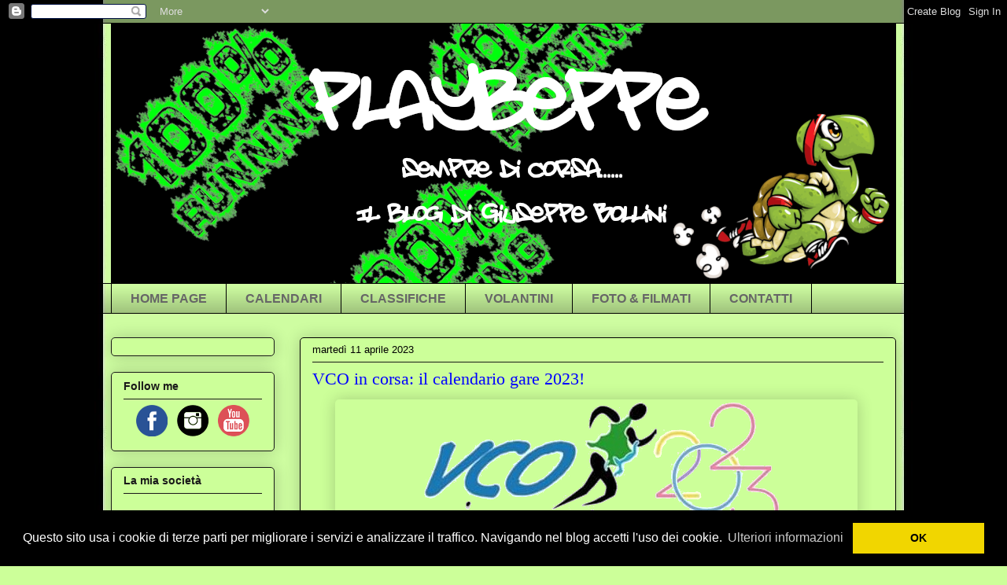

--- FILE ---
content_type: text/html; charset=UTF-8
request_url: https://playbeppe.blogspot.com/2023/04/
body_size: 28057
content:
<!DOCTYPE html>
<html class='v2' dir='ltr' xmlns='http://www.w3.org/1999/xhtml' xmlns:b='http://www.google.com/2005/gml/b' xmlns:data='http://www.google.com/2005/gml/data' xmlns:expr='http://www.google.com/2005/gml/expr'>
<head>
<link href='https://www.blogger.com/static/v1/widgets/335934321-css_bundle_v2.css' rel='stylesheet' type='text/css'/>
<meta content='IE=EmulateIE7' http-equiv='X-UA-Compatible'/>
<meta content='width=1100' name='viewport'/>
<meta content='text/html; charset=UTF-8' http-equiv='Content-Type'/>
<meta content='blogger' name='generator'/>
<link href='https://playbeppe.blogspot.com/favicon.ico' rel='icon' type='image/x-icon'/>
<link href='http://playbeppe.blogspot.com/2023/04/' rel='canonical'/>
<link rel="alternate" type="application/atom+xml" title="sempre di corsa..... - Atom" href="https://playbeppe.blogspot.com/feeds/posts/default" />
<link rel="alternate" type="application/rss+xml" title="sempre di corsa..... - RSS" href="https://playbeppe.blogspot.com/feeds/posts/default?alt=rss" />
<link rel="service.post" type="application/atom+xml" title="sempre di corsa..... - Atom" href="https://www.blogger.com/feeds/1984259133274790078/posts/default" />
<!--Can't find substitution for tag [blog.ieCssRetrofitLinks]-->
<meta content='http://playbeppe.blogspot.com/2023/04/' property='og:url'/>
<meta content='sempre di corsa.....' property='og:title'/>
<meta content='' property='og:description'/>
<title>sempre di corsa.....: aprile 2023</title>
<link href='http://i.imgur.com/Pm0RLX5.png' rel='shortcut icon' type='image/png'/>
<style id='page-skin-1' type='text/css'><!--
/*
-----------------------------------------------
Blogger Template Style
Name:     Awesome Inc.
Designer: Tina Chen
URL:      tinachen.org
----------------------------------------------- */
/* Variable definitions
====================
<Variable name="keycolor" description="Main Color" type="color" default="#ffffff"/>
<Group description="Page" selector="body">
<Variable name="body.font" description="Font" type="font"
default="normal normal 13px Arial, Tahoma, Helvetica, FreeSans, sans-serif"/>
<Variable name="body.background.color" description="Background Color" type="color" default="#000000"/>
<Variable name="body.text.color" description="Text Color" type="color" default="#ffffff"/>
</Group>
<Group description="Links" selector=".main-inner">
<Variable name="link.color" description="Link Color" type="color" default="#888888"/>
<Variable name="link.visited.color" description="Visited Color" type="color" default="#444444"/>
<Variable name="link.hover.color" description="Hover Color" type="color" default="#cccccc"/>
</Group>
<Group description="Blog Title" selector=".header h1">
<Variable name="header.font" description="Title Font" type="font"
default="normal bold 40px Arial, Tahoma, Helvetica, FreeSans, sans-serif"/>
<Variable name="header.text.color" description="Title Color" type="color" default="#000000" />
<Variable name="header.background.color" description="Header Background" type="color" default="transparent" />
</Group>
<Group description="Blog Description" selector=".header .description">
<Variable name="description.font" description="Font" type="font"
default="normal normal 14px Arial, Tahoma, Helvetica, FreeSans, sans-serif"/>
<Variable name="description.text.color" description="Text Color" type="color"
default="#000000" />
</Group>
<Group description="Tabs Text" selector=".tabs-inner .widget li a">
<Variable name="tabs.font" description="Font" type="font"
default="normal bold 14px Arial, Tahoma, Helvetica, FreeSans, sans-serif"/>
<Variable name="tabs.text.color" description="Text Color" type="color" default="#000000"/>
<Variable name="tabs.selected.text.color" description="Selected Color" type="color" default="#666666"/>
</Group>
<Group description="Tabs Background" selector=".tabs-outer .PageList">
<Variable name="tabs.background.color" description="Background Color" type="color" default="#141414"/>
<Variable name="tabs.selected.background.color" description="Selected Color" type="color" default="#444444"/>
<Variable name="tabs.border.color" description="Border Color" type="color" default="#191919"/>
</Group>
<Group description="Date Header" selector=".main-inner .widget h2.date-header, .main-inner .widget h2.date-header span">
<Variable name="date.font" description="Font" type="font"
default="normal normal 14px Arial, Tahoma, Helvetica, FreeSans, sans-serif"/>
<Variable name="date.text.color" description="Text Color" type="color" default="#666666"/>
<Variable name="date.border.color" description="Border Color" type="color" default="#191919"/>
</Group>
<Group description="Post Title" selector="h3.post-title, h4, h3.post-title a">
<Variable name="post.title.font" description="Font" type="font"
default="normal bold 22px Arial, Tahoma, Helvetica, FreeSans, sans-serif"/>
<Variable name="post.title.text.color" description="Text Color" type="color" default="#000000"/>
</Group>
<Group description="Post Background" selector=".post">
<Variable name="post.background.color" description="Background Color" type="color" default="#ccff99" />
<Variable name="post.border.color" description="Border Color" type="color" default="#191919" />
<Variable name="post.border.bevel.color" description="Bevel Color" type="color" default="#191919"/>
</Group>
<Group description="Gadget Title" selector="h2">
<Variable name="widget.title.font" description="Font" type="font"
default="normal bold 14px Arial, Tahoma, Helvetica, FreeSans, sans-serif"/>
<Variable name="widget.title.text.color" description="Text Color" type="color" default="#000000"/>
</Group>
<Group description="Gadget Text" selector=".sidebar .widget">
<Variable name="widget.font" description="Font" type="font"
default="normal normal 14px Arial, Tahoma, Helvetica, FreeSans, sans-serif"/>
<Variable name="widget.text.color" description="Text Color" type="color" default="#000000"/>
<Variable name="widget.alternate.text.color" description="Alternate Color" type="color" default="#666666"/>
</Group>
<Group description="Gadget Links" selector=".sidebar .widget">
<Variable name="widget.link.color" description="Link Color" type="color" default="#0000ff"/>
<Variable name="widget.link.visited.color" description="Visited Color" type="color" default="#0000ff"/>
<Variable name="widget.link.hover.color" description="Hover Color" type="color" default="#ff0000"/>
</Group>
<Group description="Gadget Background" selector=".sidebar .widget">
<Variable name="widget.background.color" description="Background Color" type="color" default="#141414"/>
<Variable name="widget.border.color" description="Border Color" type="color" default="#222222"/>
<Variable name="widget.border.bevel.color" description="Bevel Color" type="color" default="#000000"/>
</Group>
<Group description="Sidebar Background" selector=".column-left-inner .column-right-inner">
<Variable name="widget.outer.background.color" description="Background Color" type="color" default="transparent" />
</Group>
<Group description="Images" selector=".main-inner">
<Variable name="image.background.color" description="Background Color" type="color" default="transparent"/>
<Variable name="image.border.color" description="Border Color" type="color" default="transparent"/>
</Group>
<Group description="Feed" selector=".blog-feeds">
<Variable name="feed.text.color" description="Text Color" type="color" default="#000000"/>
</Group>
<Group description="Feed Links" selector=".blog-feeds">
<Variable name="feed.link.color" description="Link Color" type="color" default="#0000ff"/>
<Variable name="feed.link.visited.color" description="Visited Color" type="color" default="#0000ff"/>
<Variable name="feed.link.hover.color" description="Hover Color" type="color" default="#ff0000"/>
</Group>
<Group description="Pager" selector=".blog-pager">
<Variable name="pager.background.color" description="Background Color" type="color" default="#ccff99" />
</Group>
<Group description="Footer" selector=".footer-outer">
<Variable name="footer.background.color" description="Background Color" type="color" default="#ccff99" />
<Variable name="footer.text.color" description="Text Color" type="color" default="#000000" />
</Group>
<Variable name="title.shadow.spread" description="Title Shadow" type="length" default="-1px"/>
<Variable name="body.background" description="Body Background" type="background"
color="#ccff99"
default="$(color) none repeat scroll top left"/>
<Variable name="body.background.gradient.cap" description="Body Gradient Cap" type="url"
default="none"/>
<Variable name="tabs.background.gradient" description="Tabs Background Gradient" type="url"
default="none"/>
<Variable name="header.background.gradient" description="Header Background Gradient" type="url" default="none" />
<Variable name="header.padding.top" description="Header Top Padding" type="length" default="22px" />
<Variable name="header.margin.top" description="Header Top Margin" type="length" default="0" />
<Variable name="header.margin.bottom" description="Header Bottom Margin" type="length" default="0" />
<Variable name="widget.padding.top" description="Widget Padding Top" type="length" default="8px" />
<Variable name="widget.padding.side" description="Widget Padding Side" type="length" default="15px" />
<Variable name="widget.outer.margin.top" description="Widget Top Margin" type="length" default="0" />
<Variable name="widget.outer.background.gradient" description="Gradient" type="url" default="none" />
<Variable name="widget.border.radius" description="Gadget Border Radius" type="length" default="0" />
<Variable name="outer.shadow.spread" description="Outer Shadow Size" type="length" default="0" />
<Variable name="date.header.border.radius.top" description="Date Header Border Radius Top" type="length" default="0" />
<Variable name="date.header.position" description="Date Header Position" type="length" default="15px" />
<Variable name="date.space" description="Date Space" type="length" default="30px" />
<Variable name="date.position" description="Date Float" type="string" default="static" />
<Variable name="date.padding.bottom" description="Date Padding Bottom" type="length" default="0" />
<Variable name="date.border.size" description="Date Border Size" type="length" default="0" />
<Variable name="date.background" description="Date Background" type="background" color="transparent"
default="$(color) none no-repeat scroll top left" />
<Variable name="date.first.border.radius.top" description="Date First top radius" type="length" default="5px" />
<Variable name="date.last.space.bottom" description="Date Last Space Bottom" type="length"
default="20px" />
<Variable name="date.last.border.radius.bottom" description="Date Last bottom radius" type="length" default="5px" />
<Variable name="post.first.padding.top" description="First Post Padding Top" type="length" default="0" />
<Variable name="image.shadow.spread" description="Image Shadow Size" type="length" default="0"/>
<Variable name="image.border.radius" description="Image Border Radius" type="length" default="0"/>
<Variable name="separator.outdent" description="Separator Outdent" type="length" default="15px" />
<Variable name="title.separator.border.size" description="Widget Title Border Size" type="length" default="1px" />
<Variable name="list.separator.border.size" description="List Separator Border Size" type="length" default="1px" />
<Variable name="shadow.spread" description="Shadow Size" type="length" default="0"/>
<Variable name="startSide" description="Side where text starts in blog language" type="automatic" default="left"/>
<Variable name="endSide" description="Side where text ends in blog language" type="automatic" default="right"/>
<Variable name="date.side" description="Side where date header is placed" type="string" default="right"/>
<Variable name="pager.border.radius.top" description="Pager Border Top Radius" type="length" default="5px" />
<Variable name="pager.space.top" description="Pager Top Space" type="length" default="1em" />
<Variable name="footer.background.gradient" description="Background Gradient" type="url" default="none" />
*/
/* Content
----------------------------------------------- */
body {
font: normal normal 13px Arial, Tahoma, Helvetica, FreeSans, sans-serif;
color: #000000;
background: #ccff99 url(//2.bp.blogspot.com/_QSnpWZeo9uo/TUFrNa2FIgI/AAAAAAAABRY/kxGFIA7TBMQ/s0/sempre_di_corsa_nero.jpg) repeat scroll center center;
}
html body .content-outer {
min-width: 0;
max-width: 100%;
width: 100%;
}
a:link {
text-decoration: none;
color: #0000ff;
}
a:visited {
text-decoration: none;
color: #0000ff;
}
a:hover {
text-decoration: underline;
color: #ff0000;
}
.body-fauxcolumn-outer .cap-top {
position: absolute;
z-index: 1;
height: 276px;
width: 100%;
background: transparent none repeat-x scroll top left;
_background-image: none;
}
/* Columns
----------------------------------------------- */
.content-inner {
padding: 0;
}
.header-inner .section {
margin: 0 16px;
}
.tabs-inner .section {
margin: 0 16px;
}
.main-inner {
padding-top: 30px;
}
.main-inner .column-center-inner,
.main-inner .column-left-inner,
.main-inner .column-right-inner {
padding: 0 5px;
}
*+html body .main-inner .column-center-inner {
margin-top: -30px;
}
#layout .main-inner .column-center-inner {
margin-top: 0;
}
/* Header
----------------------------------------------- */
.header-outer {
margin: 0 0 0 0;
background: transparent none repeat scroll 0 0;
}
.Header h1 {
font: normal normal 48px Georgia, Utopia, 'Palatino Linotype', Palatino, serif;
color: #191919;
text-shadow: 0 0 -1px #000000;
}
.Header h1 a {
color: #191919;
}
.Header .description {
font: normal normal 20px Georgia, Utopia, 'Palatino Linotype', Palatino, serif;
color: #191919;
}
.header-inner .Header .titlewrapper,
.header-inner .Header .descriptionwrapper {
padding-left: 0;
padding-right: 0;
margin-bottom: 0;
}
.header-inner .Header .titlewrapper {
padding-top: 22px;
}
/* Tabs
----------------------------------------------- */
.tabs-outer {
overflow: hidden;
position: relative;
background: transparent url(//www.blogblog.com/1kt/awesomeinc/tabs_gradient_light.png) repeat scroll 0 0;
}
#layout .tabs-outer {
overflow: visible;
}
.tabs-cap-top, .tabs-cap-bottom {
position: absolute;
width: 100%;
border-top: 1px solid #000000;
}
.tabs-cap-bottom {
bottom: 0;
}
.tabs-inner .widget li a {
display: inline-block;
margin: 0;
padding: .6em 1.5em;
font: normal bold 16px Verdana, Geneva, sans-serif;
color: #666666;
border-top: 1px solid #000000;
border-bottom: 1px solid #000000;
border-left: 1px solid #000000;
}
.tabs-inner .widget li:last-child a {
border-right: 1px solid #000000;
}
.tabs-inner .widget li.selected a, .tabs-inner .widget li a:hover {
background: #6aa84f url(//www.blogblog.com/1kt/awesomeinc/tabs_gradient_light.png) repeat-x scroll 0 -100px;
color: #000000;
}
/* Headings
----------------------------------------------- */
h2 {
font: normal bold 14px Arial, Tahoma, Helvetica, FreeSans, sans-serif;
color: #191919;
}
/* Widgets
----------------------------------------------- */
.main-inner .section {
margin: 0 27px;
padding: 0;
}
.main-inner .column-left-outer,
.main-inner .column-right-outer {
margin-top: 0;
}
#layout .main-inner .column-left-outer,
#layout .main-inner .column-right-outer {
margin-top: 0;
}
.main-inner .column-left-inner,
.main-inner .column-right-inner {
background: transparent none repeat 0 0;
-moz-box-shadow: 0 0 0 rgba(0, 0, 0, .2);
-webkit-box-shadow: 0 0 0 rgba(0, 0, 0, .2);
-goog-ms-box-shadow: 0 0 0 rgba(0, 0, 0, .2);
box-shadow: 0 0 0 rgba(0, 0, 0, .2);
-moz-border-radius: 5px;
-webkit-border-radius: 5px;
-goog-ms-border-radius: 5px;
border-radius: 5px;
}
#layout .main-inner .column-left-inner,
#layout .main-inner .column-right-inner {
margin-top: 0;
}
.sidebar .widget {
font: normal normal 13px Arial, Tahoma, Helvetica, FreeSans, sans-serif;;
color: #191919;
}
.sidebar .widget a:link {
color: #0000ff;
}
.sidebar .widget a:visited {
color: #0000ff;
}
.sidebar .widget a:hover {
color: #cc0000;
}
.sidebar .widget h2 {
text-shadow: 0 0 -1px #000000;
}
.main-inner .widget {
background-color: #ccff99;
border: 1px solid #191919;
padding: 0 15px 15px;
margin: 20px -16px;
-moz-box-shadow: 0 0 20px rgba(0, 0, 0, .2);
-webkit-box-shadow: 0 0 20px rgba(0, 0, 0, .2);
-goog-ms-box-shadow: 0 0 20px rgba(0, 0, 0, .2);
box-shadow: 0 0 20px rgba(0, 0, 0, .2);
-moz-border-radius: 5px;
-webkit-border-radius: 5px;
-goog-ms-border-radius: 5px;
border-radius: 5px;
}
.main-inner .widget h2 {
margin: 0 -0;
padding: .6em 0 .5em;
border-bottom: 1px solid transparent;
}
.footer-inner .widget h2 {
padding: 0 0 .4em;
border-bottom: 1px solid transparent;
}
.main-inner .widget h2 + div, .footer-inner .widget h2 + div {
border-top: 1px solid #191919;
padding-top: 8px;
}
.main-inner .widget .widget-content {
margin: 0 -0;
padding: 7px 0 0;
}
.main-inner .widget ul, .main-inner .widget #ArchiveList ul.flat {
margin: -8px -15px 0;
padding: 0;
list-style: none;
}
.main-inner .widget #ArchiveList {
margin: -8px 0 0;
}
.main-inner .widget ul li, .main-inner .widget #ArchiveList ul.flat li {
padding: .5em 15px;
text-indent: 0;
color: #191919;
border-top: 0 solid #191919;
border-bottom: 1px solid transparent;
}
.main-inner .widget #ArchiveList ul li {
padding-top: .25em;
padding-bottom: .25em;
}
.main-inner .widget ul li:first-child, .main-inner .widget #ArchiveList ul.flat li:first-child {
border-top: none;
}
.main-inner .widget ul li:last-child, .main-inner .widget #ArchiveList ul.flat li:last-child {
border-bottom: none;
}
.post-body {
position: relative;
}
.main-inner .widget .post-body ul {
padding: 0 2.5em;
margin: .5em 0;
list-style: disc;
}
.main-inner .widget .post-body ul li {
padding: 0.25em 0;
margin-bottom: .25em;
color: #000000;
border: none;
}
.footer-inner .widget ul {
padding: 0;
list-style: none;
}
.widget .zippy {
color: #191919;
}
/* Posts
----------------------------------------------- */
body .main-inner .Blog {
padding: 0;
margin-bottom: 1em;
background-color: transparent;
border: none;
-moz-box-shadow: 0 0 0 rgba(0, 0, 0, 0);
-webkit-box-shadow: 0 0 0 rgba(0, 0, 0, 0);
-goog-ms-box-shadow: 0 0 0 rgba(0, 0, 0, 0);
box-shadow: 0 0 0 rgba(0, 0, 0, 0);
}
.main-inner .section:last-child .Blog:last-child {
padding: 0;
margin-bottom: 1em;
}
.main-inner .widget h2.date-header {
margin: 0 -15px 1px;
padding: 0 0 0 0;
font: normal normal 13px Arial, Tahoma, Helvetica, FreeSans, sans-serif;
color: #000000;
background: transparent none no-repeat scroll top left;
border-top: 0 solid transparent;
border-bottom: 1px solid transparent;
-moz-border-radius-topleft: 0;
-moz-border-radius-topright: 0;
-webkit-border-top-left-radius: 0;
-webkit-border-top-right-radius: 0;
border-top-left-radius: 0;
border-top-right-radius: 0;
position: static;
bottom: 100%;
right: 15px;
text-shadow: 0 0 -1px #000000;
}
.main-inner .widget h2.date-header span {
font: normal normal 13px Arial, Tahoma, Helvetica, FreeSans, sans-serif;
display: block;
padding: .5em 15px;
border-left: 0 solid transparent;
border-right: 0 solid transparent;
}
.date-outer {
position: relative;
margin: 30px 0 20px;
padding: 0 15px;
background-color: #ccff99;
border: 1px solid #000000;
-moz-box-shadow: 0 0 20px rgba(0, 0, 0, .2);
-webkit-box-shadow: 0 0 20px rgba(0, 0, 0, .2);
-goog-ms-box-shadow: 0 0 20px rgba(0, 0, 0, .2);
box-shadow: 0 0 20px rgba(0, 0, 0, .2);
-moz-border-radius: 5px;
-webkit-border-radius: 5px;
-goog-ms-border-radius: 5px;
border-radius: 5px;
}
.date-outer:first-child {
margin-top: 0;
}
.date-outer:last-child {
margin-bottom: 20px;
-moz-border-radius-bottomleft: 5px;
-moz-border-radius-bottomright: 5px;
-webkit-border-bottom-left-radius: 5px;
-webkit-border-bottom-right-radius: 5px;
-goog-ms-border-bottom-left-radius: 5px;
-goog-ms-border-bottom-right-radius: 5px;
border-bottom-left-radius: 5px;
border-bottom-right-radius: 5px;
}
.date-posts {
margin: 0 -0;
padding: 0 0;
clear: both;
}
.post-outer, .inline-ad {
border-top: 1px solid transparent;
margin: 0 -0;
padding: 15px 0;
}
.mobile .post-outer, .mobile .inline-ad {
padding: 5px 0;
}
.post-outer {
padding-bottom: 10px;
}
.post-outer:first-child {
padding-top: 0;
border-top: none;
}
.post-outer:last-child, .inline-ad:last-child {
border-bottom: none;
}
.post-body {
position: relative;
}
.post-body img {
padding: 1px;
background: transparent;
border: 1px solid transparent;
-moz-box-shadow: 0 0 20px rgba(0, 0, 0, .2);
-webkit-box-shadow: 0 0 20px rgba(0, 0, 0, .2);
box-shadow: 0 0 20px rgba(0, 0, 0, .2);
-moz-border-radius: 5px;
-webkit-border-radius: 5px;
border-radius: 5px;
}
h3.post-title, h4 {
font: normal normal 22px Georgia, Utopia, 'Palatino Linotype', Palatino, serif;
color: #0000ff;
}
h3.post-title a {
font: normal normal 22px Georgia, Utopia, 'Palatino Linotype', Palatino, serif;
color: #0000ff;
}
h3.post-title a:hover {
color: #ff0000;
text-decoration: underline;
}
.post-header {
margin: 0 0 1em;
}
.post-body {
line-height: 1.4;
}
.post-outer h2 {
color: #000000;
}
.post-footer {
margin: 1.5em 0 0;
}
#blog-pager {
padding: 15px;
font-size: 120%;
background-color: #ccff99;
border: 1px solid #191919;
-moz-box-shadow: 0 0 20px rgba(0, 0, 0, .2);
-webkit-box-shadow: 0 0 20px rgba(0, 0, 0, .2);
-goog-ms-box-shadow: 0 0 20px rgba(0, 0, 0, .2);
box-shadow: 0 0 20px rgba(0, 0, 0, .2);
-moz-border-radius: 5px;
-webkit-border-radius: 5px;
-goog-ms-border-radius: 5px;
border-radius: 5px;
-moz-border-radius-topleft: 5px;
-moz-border-radius-topright: 5px;
-webkit-border-top-left-radius: 5px;
-webkit-border-top-right-radius: 5px;
-goog-ms-border-top-left-radius: 5px;
-goog-ms-border-top-right-radius: 5px;
border-top-left-radius: 5px;
border-top-right-radius-topright: 5px;
margin-top: 1em;
}
.blog-feeds, .post-feeds {
margin: 1em 0;
text-align: center;
color: #191919;
}
.blog-feeds a, .post-feeds a {
color: #0000ff;
}
.blog-feeds a:visited, .post-feeds a:visited {
color: #0000ff;
}
.blog-feeds a:hover, .post-feeds a:hover {
color: #cc0000;
}
.post-outer .comments {
margin-top: 2em;
}
/* Footer
----------------------------------------------- */
.footer-outer {
margin: -20px 0 -1px;
padding: 20px 0 0;
color: #191919;
overflow: hidden;
}
.footer-fauxborder-left {
border-top: 1px solid #191919;
background: #ccff99 none repeat scroll 0 0;
-moz-box-shadow: 0 0 20px rgba(0, 0, 0, .2);
-webkit-box-shadow: 0 0 20px rgba(0, 0, 0, .2);
-goog-ms-box-shadow: 0 0 20px rgba(0, 0, 0, .2);
box-shadow: 0 0 20px rgba(0, 0, 0, .2);
margin: 0 -20px;
}
/* Mobile
----------------------------------------------- */
*+html body.mobile .main-inner .column-center-inner {
margin-top: 0;
}
.mobile .main-inner {
padding-top: 0;
}
.mobile .main-inner .widget {
padding: 0 0 15px;
}
.mobile .main-inner .widget h2 + div,
.mobile .footer-inner .widget h2 + div {
border-top: none;
padding-top: 0;
}
.mobile .footer-inner .widget h2 {
padding: 0.5em 0;
border-bottom: none;
}
.mobile .main-inner .widget .widget-content {
margin: 0;
padding: 7px 0 0;
}
.mobile .main-inner .widget ul,
.mobile .main-inner .widget #ArchiveList ul.flat {
margin: 0 -15px 0;
}
.mobile .main-inner .widget h2.date-header {
right: 0;
}
.mobile .date-header span {
padding: 0.4em 0;
}
.mobile .date-outer:first-child {
margin-bottom: 0;
border: 1px solid #000000;
-moz-border-radius-topleft: 5px;
-moz-border-radius-topright: 5px;
-webkit-border-top-left-radius: 5px;
-webkit-border-top-right-radius: 5px;
-goog-ms-border-top-left-radius: 5px;
-goog-ms-border-top-right-radius: 5px;
border-top-left-radius: 5px;
border-top-right-radius: 5px;
}
.mobile .date-outer {
margin: 0;
padding: 10px;
border-color: #000000;
border-width: 0 1px 1px;
}
.mobile .date-outer:last-child {
margin-bottom: 0;
}
.mobile .main-inner {
padding: 20px 10px;
}
.mobile .header-inner .section {
margin: 0;
}
.mobile .tabs-inner .section {
margin: 0 10px;
}
.mobile .main-inner .widget h2 {
margin: 0;
padding: 0;
}
.mobile .main-inner .widget h2.date-header span {
padding: 0 10px;
}
.mobile .main-inner .widget .widget-content {
margin: 0;
padding: 7px 0 0;
}
.mobile .main-inner .column-center-inner,
.mobile .main-inner .column-left-inner,
.mobile .main-inner .column-right-inner {
padding: 0;
}
.mobile .main-inner .column-left-inner,
.mobile .main-inner .column-right-inner {
background: transparent none repeat 0 0;
-moz-box-shadow: none;
-webkit-box-shadow: none;
-goog-ms-box-shadow: none;
box-shadow: none;
}
.mobile .date-posts {
margin: 0;
padding: 0;
}
.mobile .post-outer {
margin: 0;
padding: 10px;
}
.mobile .footer-fauxborder-left {
margin: 0;
}
.mobile .main-inner .section:last-child .Blog:last-child {
margin-bottom: 0;
}
.mobile .mobile-link-button {
background: #6aa84f url(//www.blogblog.com/1kt/awesomeinc/tabs_gradient_light.png) repeat-x scroll 0 -100px;
}
.mobile-link-button a:link, .mobile-link-button a:visited {
color: #000000;
}

--></style>
<style id='template-skin-1' type='text/css'><!--
body {
min-width: 1030px;
}
.content-outer, .content-fauxcolumn-outer, .region-inner {
min-width: 1030px;
max-width: 1030px;
_width: 1030px;
}
.main-inner .columns {
padding-left: 240px;
padding-right: 0px;
}
.main-inner .fauxcolumn-center-outer {
left: 240px;
right: 0px;
/* IE6 does not respect left and right together */
_width: expression(this.parentNode.offsetWidth -
parseInt("240px") -
parseInt("0px") + 'px');
}
.main-inner .fauxcolumn-left-outer {
width: 240px;
}
.main-inner .fauxcolumn-right-outer {
width: 0px;
}
.main-inner .column-left-outer {
width: 240px;
right: 100%;
margin-left: -240px;
}
.main-inner .column-right-outer {
width: 0px;
margin-right: -0px;
}
#layout {
min-width: 0;
}
#layout .content-outer {
min-width: 0;
width: 800px;
}
#layout .region-inner {
min-width: 0;
width: auto;
}
--></style>
<link href='//cdnjs.cloudflare.com/ajax/libs/cookieconsent2/3.0.3/cookieconsent.min.css' rel='stylesheet' type='text/css'/>
<script src='//cdnjs.cloudflare.com/ajax/libs/cookieconsent2/3.0.3/cookieconsent.min.js'></script>
<script>
window.addEventListener("load", function(){
window.cookieconsent.initialise({
  "palette": {
    "popup": {
      "background": "#000"
    },
    "button": {
      "background": "#f1d600"
    }
  },
  "content": {
    "message": "Questo sito usa i cookie di terze parti per migliorare i servizi e analizzare il traffico. Navigando nel blog accetti l'uso dei cookie.",
    "dismiss": "OK",
    "link": "Ulteriori informazioni"
  }
})});
</script>
<link href='https://www.blogger.com/dyn-css/authorization.css?targetBlogID=1984259133274790078&amp;zx=190a5232-f3c8-49d2-9fc9-3d776bca31e9' media='none' onload='if(media!=&#39;all&#39;)media=&#39;all&#39;' rel='stylesheet'/><noscript><link href='https://www.blogger.com/dyn-css/authorization.css?targetBlogID=1984259133274790078&amp;zx=190a5232-f3c8-49d2-9fc9-3d776bca31e9' rel='stylesheet'/></noscript>
<meta name='google-adsense-platform-account' content='ca-host-pub-1556223355139109'/>
<meta name='google-adsense-platform-domain' content='blogspot.com'/>

<!-- data-ad-client=ca-pub-9843709532418900 -->

</head>
<body class='loading'>
<div class='navbar section' id='navbar'><div class='widget Navbar' data-version='1' id='Navbar1'><script type="text/javascript">
    function setAttributeOnload(object, attribute, val) {
      if(window.addEventListener) {
        window.addEventListener('load',
          function(){ object[attribute] = val; }, false);
      } else {
        window.attachEvent('onload', function(){ object[attribute] = val; });
      }
    }
  </script>
<div id="navbar-iframe-container"></div>
<script type="text/javascript" src="https://apis.google.com/js/platform.js"></script>
<script type="text/javascript">
      gapi.load("gapi.iframes:gapi.iframes.style.bubble", function() {
        if (gapi.iframes && gapi.iframes.getContext) {
          gapi.iframes.getContext().openChild({
              url: 'https://www.blogger.com/navbar/1984259133274790078?origin\x3dhttps://playbeppe.blogspot.com',
              where: document.getElementById("navbar-iframe-container"),
              id: "navbar-iframe"
          });
        }
      });
    </script><script type="text/javascript">
(function() {
var script = document.createElement('script');
script.type = 'text/javascript';
script.src = '//pagead2.googlesyndication.com/pagead/js/google_top_exp.js';
var head = document.getElementsByTagName('head')[0];
if (head) {
head.appendChild(script);
}})();
</script>
</div></div>
<div class='body-fauxcolumns'>
<div class='fauxcolumn-outer body-fauxcolumn-outer'>
<div class='cap-top'>
<div class='cap-left'></div>
<div class='cap-right'></div>
</div>
<div class='fauxborder-left'>
<div class='fauxborder-right'></div>
<div class='fauxcolumn-inner'>
</div>
</div>
<div class='cap-bottom'>
<div class='cap-left'></div>
<div class='cap-right'></div>
</div>
</div>
</div>
<div class='content'>
<div class='content-fauxcolumns'>
<div class='fauxcolumn-outer content-fauxcolumn-outer'>
<div class='cap-top'>
<div class='cap-left'></div>
<div class='cap-right'></div>
</div>
<div class='fauxborder-left'>
<div class='fauxborder-right'></div>
<div class='fauxcolumn-inner'>
</div>
</div>
<div class='cap-bottom'>
<div class='cap-left'></div>
<div class='cap-right'></div>
</div>
</div>
</div>
<div class='content-outer'>
<div class='content-cap-top cap-top'>
<div class='cap-left'></div>
<div class='cap-right'></div>
</div>
<div class='fauxborder-left content-fauxborder-left'>
<div class='fauxborder-right content-fauxborder-right'></div>
<div class='content-inner'>
<header>
<div class='header-outer'>
<div class='header-cap-top cap-top'>
<div class='cap-left'></div>
<div class='cap-right'></div>
</div>
<div class='fauxborder-left header-fauxborder-left'>
<div class='fauxborder-right header-fauxborder-right'></div>
<div class='region-inner header-inner'>
<div class='header section' id='header'><div class='widget Header' data-version='1' id='Header1'>
<div id='header-inner'>
<a href='https://playbeppe.blogspot.com/' style='display: block'>
<img alt='sempre di corsa.....' height='330px; ' id='Header1_headerimg' src='https://blogger.googleusercontent.com/img/a/AVvXsEjUETL2t3Gj82RYqLtQ9seYgwPyJx7bnDxOYGejAdzYG_70f1MbHiXTfNCgMpuAyXGdpfeQB8pF7kR_CX53aDwAAsb-WBnT01qkgRzxG8j3RQiLdFC0kwUspXLG1-_X2gR11dgNJJuBlDG4ju5olNf9Kz8jcU6_fUyLqYegZe6KU3X2dYaieshKA50cDGg=s998' style='display: block' width='998px; '/>
</a>
</div>
</div></div>
</div>
</div>
<div class='header-cap-bottom cap-bottom'>
<div class='cap-left'></div>
<div class='cap-right'></div>
</div>
</div>
</header>
<div class='tabs-outer'>
<div class='tabs-cap-top cap-top'>
<div class='cap-left'></div>
<div class='cap-right'></div>
</div>
<div class='fauxborder-left tabs-fauxborder-left'>
<div class='fauxborder-right tabs-fauxborder-right'></div>
<div class='region-inner tabs-inner'>
<div class='tabs section' id='crosscol'><div class='widget PageList' data-version='1' id='PageList1'>
<h2>Pagine</h2>
<div class='widget-content'>
<ul>
<li>
<a href='https://playbeppe.blogspot.com/'>HOME PAGE</a>
</li>
<li>
<a href='https://playbeppe.blogspot.com/p/calendari-gare.html'>CALENDARI</a>
</li>
<li>
<a href='https://playbeppe.blogspot.com/p/classifiche.html'>CLASSIFICHE</a>
</li>
<li>
<a href='https://playbeppe.blogspot.com/p/volantini.html'>VOLANTINI</a>
</li>
<li>
<a href='https://playbeppe.blogspot.com/p/foto-video.html'>FOTO  &amp;  FILMATI</a>
</li>
<li>
<a href='https://playbeppe.blogspot.com/p/record.html'>CONTATTI</a>
</li>
</ul>
<div class='clear'></div>
</div>
</div></div>
<div class='tabs no-items section' id='crosscol-overflow'></div>
</div>
</div>
<div class='tabs-cap-bottom cap-bottom'>
<div class='cap-left'></div>
<div class='cap-right'></div>
</div>
</div>
<div class='main-outer'>
<div class='main-cap-top cap-top'>
<div class='cap-left'></div>
<div class='cap-right'></div>
</div>
<div class='fauxborder-left main-fauxborder-left'>
<div class='fauxborder-right main-fauxborder-right'></div>
<div class='region-inner main-inner'>
<div class='columns fauxcolumns'>
<div class='fauxcolumn-outer fauxcolumn-center-outer'>
<div class='cap-top'>
<div class='cap-left'></div>
<div class='cap-right'></div>
</div>
<div class='fauxborder-left'>
<div class='fauxborder-right'></div>
<div class='fauxcolumn-inner'>
</div>
</div>
<div class='cap-bottom'>
<div class='cap-left'></div>
<div class='cap-right'></div>
</div>
</div>
<div class='fauxcolumn-outer fauxcolumn-left-outer'>
<div class='cap-top'>
<div class='cap-left'></div>
<div class='cap-right'></div>
</div>
<div class='fauxborder-left'>
<div class='fauxborder-right'></div>
<div class='fauxcolumn-inner'>
</div>
</div>
<div class='cap-bottom'>
<div class='cap-left'></div>
<div class='cap-right'></div>
</div>
</div>
<div class='fauxcolumn-outer fauxcolumn-right-outer'>
<div class='cap-top'>
<div class='cap-left'></div>
<div class='cap-right'></div>
</div>
<div class='fauxborder-left'>
<div class='fauxborder-right'></div>
<div class='fauxcolumn-inner'>
</div>
</div>
<div class='cap-bottom'>
<div class='cap-left'></div>
<div class='cap-right'></div>
</div>
</div>
<!-- corrects IE6 width calculation -->
<div class='columns-inner'>
<div class='column-center-outer'>
<div class='column-center-inner'>
<div class='main section' id='main'><div class='widget Blog' data-version='1' id='Blog1'>
<div class='blog-posts hfeed'>

          <div class="date-outer">
        
<h2 class='date-header'><span>martedì 11 aprile 2023</span></h2>

          <div class="date-posts">
        
<div class='post-outer'>
<div class='post hentry'>
<a name='2746471739915956231'></a>
<h3 class='post-title entry-title'>
<a href='https://playbeppe.blogspot.com/2023/04/vco-in-corsa-il-calendario-gare-2023.html'>VCO in corsa: il calendario gare 2023!</a>
</h3>
<div class='post-header'>
<div class='post-header-line-1'></div>
</div>
<div class='post-body entry-content'>
<p align="center"><a href="https://1drv.ms/b/s!AqvBO3ehIu-7ugvQaypqq_d466US?e=EHM85a" target="_blank"><img src="https://i.imgur.com/UgWWYqZ.png">&#160;</img></a></p>
<div style='clear: both;'></div>
</div>
<div class='post-footer'>
<div id='pfButton'><a href='https://playbeppe.blogspot.com/2023/04/vco-in-corsa-il-calendario-gare-2023.html?pfstyle=wp' style='text-decoration: none;' title='Print an optimized version of this blog post or generate PDF'><img alt="Print" id="printfriendly" src="https://lh3.googleusercontent.com/blogger_img_proxy/AEn0k_tNgwp2ID6s9jN6T-WhVhZ2qIwrrfPEVJCGsO-rmcjtzwLBMHH8ykFnnmxqYZxSG-dBopZIrd4941wZcSTCpCibSTGU19Ws9KzSHIeqsGCzsKE=s0-d" style="border:none; padding:0;"><span style='font-size: 12px; color: #55750c;'>Print <img alt="Get a PDF version of this webpage" id="printfriendly" src="https://lh3.googleusercontent.com/blogger_img_proxy/AEn0k_vYvn1caTycknMlCHGRZ2PBjS8ODGGS12IgxI8yXNRDdDVOjMThXZwZSepFoFZXRtLZ5UdqtIc76CkTFYWFPTPm3u1OrwSMGFAGG_9A0dwC=s0-d" style="border:none; padding: 0;"> PDF</span></a></div>
<div class='post-footer-line post-footer-line-1'><span class='post-author vcard'>
Pubblicato da
<span class='fn'>Playbeppe</span>
</span>
<span class='post-timestamp'>
alle
<a class='timestamp-link' href='https://playbeppe.blogspot.com/2023/04/vco-in-corsa-il-calendario-gare-2023.html' rel='bookmark' title='permanent link'><abbr class='published' title='2023-04-11T16:30:00+02:00'>16:30</abbr></a>
</span>
<span class='post-comment-link'>
<a class='comment-link' href='https://playbeppe.blogspot.com/2023/04/vco-in-corsa-il-calendario-gare-2023.html#comment-form' onclick=''>0
commenti</a>
</span>
<span class='post-icons'>
<span class='item-control blog-admin pid-537009831'>
<a href='https://www.blogger.com/post-edit.g?blogID=1984259133274790078&postID=2746471739915956231&from=pencil' title='Modifica post'>
<img alt='' class='icon-action' height='18' src='https://resources.blogblog.com/img/icon18_edit_allbkg.gif' width='18'/>
</a>
</span>
</span>
<div class='post-share-buttons'>
<a class='goog-inline-block share-button sb-email' href='https://www.blogger.com/share-post.g?blogID=1984259133274790078&postID=2746471739915956231&target=email' target='_blank' title='Invia tramite email'><span class='share-button-link-text'>Invia tramite email</span></a><a class='goog-inline-block share-button sb-blog' href='https://www.blogger.com/share-post.g?blogID=1984259133274790078&postID=2746471739915956231&target=blog' onclick='window.open(this.href, "_blank", "height=270,width=475"); return false;' target='_blank' title='Postalo sul blog'><span class='share-button-link-text'>Postalo sul blog</span></a><a class='goog-inline-block share-button sb-twitter' href='https://www.blogger.com/share-post.g?blogID=1984259133274790078&postID=2746471739915956231&target=twitter' target='_blank' title='Condividi su X'><span class='share-button-link-text'>Condividi su X</span></a><a class='goog-inline-block share-button sb-facebook' href='https://www.blogger.com/share-post.g?blogID=1984259133274790078&postID=2746471739915956231&target=facebook' onclick='window.open(this.href, "_blank", "height=430,width=640"); return false;' target='_blank' title='Condividi su Facebook'><span class='share-button-link-text'>Condividi su Facebook</span></a><a class='goog-inline-block share-button sb-pinterest' href='https://www.blogger.com/share-post.g?blogID=1984259133274790078&postID=2746471739915956231&target=pinterest' target='_blank' title='Condividi su Pinterest'><span class='share-button-link-text'>Condividi su Pinterest</span></a>
</div>
</div>
<div class='post-footer-line post-footer-line-2'><span class='post-labels'>
Etichette:
<a href='https://playbeppe.blogspot.com/search/label/Calendari' rel='tag'>Calendari</a>
</span>
</div>
<div class='post-footer-line post-footer-line-3'><span class='post-location'>
</span>
</div>
</div>
</div>
</div>

          </div></div>
        

          <div class="date-outer">
        
<h2 class='date-header'><span>domenica 2 aprile 2023</span></h2>

          <div class="date-posts">
        
<div class='post-outer'>
<div class='post hentry'>
<a name='7459731083242835479'></a>
<h3 class='post-title entry-title'>
<a href='https://playbeppe.blogspot.com/2023/04/arsalonga-arsago-seprio-va.html'>Arsalonga - Arsago Seprio (VA)</a>
</h3>
<div class='post-header'>
<div class='post-header-line-1'></div>
</div>
<div class='post-body entry-content'>
<p><strong>3a tappa Piede d&#8217;Oro 2023</strong></p>  <p align="center"><img height="439" src="https://i.imgur.com/vWe92dL.jpg" width="660" /></p>  <p align="justify">Come si dice, non c&#8217;è due senza tre, così dopo le tappe di Azzate e Malgesso, eccomi pronto per Arsago Seprio e la sua Arsalonga!</p>  <p align="justify">Anche stamane clima decisamente frizzante, tanto che parto a fare il riscaldamento con tanto di guanti!    <br />Temperatura bassina, ma bella giornata di sole, che dopo le passate edizioni sempre flagellate da acqua e vento, mi lascia ben sperare per la tenuta del fondo, che tolto il 1&#176;km e mezzo è quasi esclusivamente boschivo.</p>  <p align="justify">Ore 9, dopo la spunta degli &#8220;atleti chippati&#8221;, siamo pronti a partire; dalla strada antistante il campo sportivo, lo speaker apre le ostilità!    <br />Si parte piuttosto spediti, complice un primo chilometro e mezzo completamente su asfalto e abbastanza pianeggiante; da subito sono i favoriti di giornata a prendere le redini della gara: Belluschi, Zucchiatti, Lollo, Pedrini e Brattoli fanno da battistrada, subito nella loro scia Cavallaro, Perri, Coltro e il sottoscritto.</p>  <p align="center"><img height="439" src="https://i.imgur.com/BQAPAyU.jpg" width="660" /></p>  <p align="justify">Entriamo nel bosco e mentre la testa della corsa sta inesorabilmente scappando via, io ho il mio bel da fare con Perri e Coltro.    <br />Dario si avvantaggia di una cinquantina di metri, mentre io vengo superato da Fernando che a sua volta riesce a guadagnarmi una manciata di metri; tutto sommato però mi sento ancora abbastanza bene, tanto che non mollo e poco alla volta riesco a riportarmi sul portacolori dei Valbossa.     <br />Le gambe sembrano girare, tanto che riesco a rimettere dietro Fernando, prendergli qualche metro e rimettere nel mirino Dario.</p>  <p align="center"><img height="439" src="https://i.imgur.com/unOGmKL.jpg" width="660" /></p>  <p align="justify">Siamo fra il 5&#176; e il 6&#176;km e proprio quando vorrei provare a rientrare anche su Perri, ecco che la mia attuale condizione fisica mi riporta coi piedi per terra, anzi con le gambe di legno&#8230;    <br />Perdo colpi e neanche a dirlo, la sagoma di Dario torna ad allontanarsi, mentre anche Coltro mi ripiomba addosso, mi passa e poco alla volta si allontana&#8230;</p>  <p align="justify">Stringo i denti, fatico come non mai, ma i parziali sono impietosi&#8230;    <br />Affronto la temuta ascesa della Madonna degli Alpini, che accentua ancor di più il mio distacco da chi mi precede, per poi buttarmi negli ultimi 2km di gara.</p>  <p align="justify">Taglio il traguardo come 9&#176; assoluto e 5&#176; uomo del PdO, con un tempo di 42&#8217;40&#8221; necessario per coprire gli 11,15km rilevati al mio GPS.    <br />Altra gara sottotono, alla ricerca di quella condizione perduta che sembra non voler tornare più&#8230;</p>  <p align="center"><img height="439" src="https://i.imgur.com/JC0rpLd.jpg" width="660" /></p>  <p align="justify"><strong>CLASSIFICA MASCHILE: 1&#176; Michele Belluschi &#8211; Grottini Team (37&#8217;20&#8221;), 2&#176; Lorenzo Lollo &#8211; non competitivo, 3&#176; Andrea Zucchiatti &#8211; Team AttivaSalute (39&#8217;43&#8221;)</strong>, 4&#176; Federico Pedrini &#8211; non competitivo, 5&#176; Giovanni Brattoli &#8211; non competitivo, 6&#176; Sandro Cavallaro &#8211; non competitivo, 7&#176; Dario Perri &#8211; Atl. Malnate (41&#8217;55&#8221;), 8&#176; Fernando Coltro (42&#8217;13&#8221;), 9&#176; Giuseppe Bollini (42&#8217;40&#8221;), 10&#176; Alessandro Giancane &#8211; non competitivo.     <br /><strong>CLASSIFICA FEMMINILE: 1a Ilaria Bianchi &#8211; La Recastello (44&#8217;44&#8221;), 2a Marta Dani &#8211; Runners Valbossa (47&#8217;46&#8221;), 3a Francesca Canale &#8211; Athlon Runners (48&#8217;57&#8221;).</strong></p>  <p align="center"><strong><font size="5"><a href="https://podistinet.zenfolio.com/f631512688" target="_blank">&gt;&gt;&gt;FOTO Podisti.net by Arturo Barbieri&lt;&lt;&lt;</a></font></strong></p>  <p align="justify">Oggi a causa della spunta iniziale sotto al gonfiabile e la partenza poi effettuata in un altro punto, i tempi riportati nella classifica ufficiale del Piede d&#8217;Oro sono tutti sballati di circa 1&#8217;37&#8221; in più.    <br />Ho provveduto a sistemarli e se scaricate la classifica dal link qua sotto, la troverete corretta.</p>  <p align="center"><a href="https://1drv.ms/x/s!AqvBO3ehIu-7uXXvhUuXqfQQpKWe?e=bi8BJy" target="_blank"><img src="https://i.imgur.com/ZpI219D.png" /></a></p>  <p align="justify">Complimenti agli amici della GPA Podistica Arsaghese per l&#8217;ottima organizzazione e il bel quanto impegnativo tracciato di gara!    <br />Adesso il PdO si prende un paio di settimane di pausa, si riparte il 23 Aprile con la 21a edizione della mitica StraMulino di Brebbia.</p>  <p align="center"><img height="439" src="https://i.imgur.com/wAcR1Kb.jpg" width="660">&#160;</img></p>
<div style='clear: both;'></div>
</div>
<div class='post-footer'>
<div id='pfButton'><a href='https://playbeppe.blogspot.com/2023/04/arsalonga-arsago-seprio-va.html?pfstyle=wp' style='text-decoration: none;' title='Print an optimized version of this blog post or generate PDF'><img alt="Print" id="printfriendly" src="https://lh3.googleusercontent.com/blogger_img_proxy/AEn0k_tNgwp2ID6s9jN6T-WhVhZ2qIwrrfPEVJCGsO-rmcjtzwLBMHH8ykFnnmxqYZxSG-dBopZIrd4941wZcSTCpCibSTGU19Ws9KzSHIeqsGCzsKE=s0-d" style="border:none; padding:0;"><span style='font-size: 12px; color: #55750c;'>Print <img alt="Get a PDF version of this webpage" id="printfriendly" src="https://lh3.googleusercontent.com/blogger_img_proxy/AEn0k_vYvn1caTycknMlCHGRZ2PBjS8ODGGS12IgxI8yXNRDdDVOjMThXZwZSepFoFZXRtLZ5UdqtIc76CkTFYWFPTPm3u1OrwSMGFAGG_9A0dwC=s0-d" style="border:none; padding: 0;"> PDF</span></a></div>
<div class='post-footer-line post-footer-line-1'><span class='post-author vcard'>
Pubblicato da
<span class='fn'>Playbeppe</span>
</span>
<span class='post-timestamp'>
alle
<a class='timestamp-link' href='https://playbeppe.blogspot.com/2023/04/arsalonga-arsago-seprio-va.html' rel='bookmark' title='permanent link'><abbr class='published' title='2023-04-02T15:45:00+02:00'>15:45</abbr></a>
</span>
<span class='post-comment-link'>
<a class='comment-link' href='https://playbeppe.blogspot.com/2023/04/arsalonga-arsago-seprio-va.html#comment-form' onclick=''>0
commenti</a>
</span>
<span class='post-icons'>
<span class='item-control blog-admin pid-537009831'>
<a href='https://www.blogger.com/post-edit.g?blogID=1984259133274790078&postID=7459731083242835479&from=pencil' title='Modifica post'>
<img alt='' class='icon-action' height='18' src='https://resources.blogblog.com/img/icon18_edit_allbkg.gif' width='18'/>
</a>
</span>
</span>
<div class='post-share-buttons'>
<a class='goog-inline-block share-button sb-email' href='https://www.blogger.com/share-post.g?blogID=1984259133274790078&postID=7459731083242835479&target=email' target='_blank' title='Invia tramite email'><span class='share-button-link-text'>Invia tramite email</span></a><a class='goog-inline-block share-button sb-blog' href='https://www.blogger.com/share-post.g?blogID=1984259133274790078&postID=7459731083242835479&target=blog' onclick='window.open(this.href, "_blank", "height=270,width=475"); return false;' target='_blank' title='Postalo sul blog'><span class='share-button-link-text'>Postalo sul blog</span></a><a class='goog-inline-block share-button sb-twitter' href='https://www.blogger.com/share-post.g?blogID=1984259133274790078&postID=7459731083242835479&target=twitter' target='_blank' title='Condividi su X'><span class='share-button-link-text'>Condividi su X</span></a><a class='goog-inline-block share-button sb-facebook' href='https://www.blogger.com/share-post.g?blogID=1984259133274790078&postID=7459731083242835479&target=facebook' onclick='window.open(this.href, "_blank", "height=430,width=640"); return false;' target='_blank' title='Condividi su Facebook'><span class='share-button-link-text'>Condividi su Facebook</span></a><a class='goog-inline-block share-button sb-pinterest' href='https://www.blogger.com/share-post.g?blogID=1984259133274790078&postID=7459731083242835479&target=pinterest' target='_blank' title='Condividi su Pinterest'><span class='share-button-link-text'>Condividi su Pinterest</span></a>
</div>
</div>
<div class='post-footer-line post-footer-line-2'><span class='post-labels'>
Etichette:
<a href='https://playbeppe.blogspot.com/search/label/Gare%20Piede%20d%27Oro' rel='tag'>Gare Piede d&#39;Oro</a>
</span>
</div>
<div class='post-footer-line post-footer-line-3'><span class='post-location'>
</span>
</div>
</div>
</div>
</div>

        </div></div>
      
</div>
<div class='blog-pager' id='blog-pager'>
<span id='blog-pager-newer-link'>
<a class='blog-pager-newer-link' href='https://playbeppe.blogspot.com/search?updated-max=2024-01-03T10:53:00%2B01:00&amp;max-results=15&amp;reverse-paginate=true' id='Blog1_blog-pager-newer-link' title='Post più recenti'>Post più recenti</a>
</span>
<span id='blog-pager-older-link'>
<a class='blog-pager-older-link' href='https://playbeppe.blogspot.com/search?updated-max=2023-04-02T15:45:00%2B02:00&amp;max-results=15' id='Blog1_blog-pager-older-link' title='Post più vecchi'>Post più vecchi</a>
</span>
<a class='home-link' href='https://playbeppe.blogspot.com/'>Home page</a>
</div>
<div class='clear'></div>
<div class='blog-feeds'>
<div class='feed-links'>
Iscriviti a:
<a class='feed-link' href='https://playbeppe.blogspot.com/feeds/posts/default' target='_blank' type='application/atom+xml'>Commenti (Atom)</a>
</div>
</div>
</div></div>
</div>
</div>
<div class='column-left-outer'>
<div class='column-left-inner'>
<aside>
<div class='sidebar section' id='sidebar-left-1'><div class='widget HTML' data-version='1' id='HTML1'>
<div class='widget-content'>
<center>
<!-- Inizio Codice ShinyStat -->
<script type="text/javascript" src="//codice.shinystat.com/cgi-bin/getcod.cgi?USER=playbeppe"></script>
<noscript>
<a href="https://www.shinystat.com/it/" target="_top">
<img src="//www.shinystat.com/cgi-bin/shinystat.cgi?USER=playbeppe" alt="Statistiche web" style="border:0px" /></a>
</noscript>
<!-- Fine Codice ShinyStat -->
</center>
</div>
<div class='clear'></div>
</div><div class='widget HTML' data-version='1' id='HTML2'>
<h2 class='title'>Follow me</h2>
<div class='widget-content'>
<center>
<a href='https://www.facebook.com/playbeppe/' target='_blank'><img src="https://lh3.googleusercontent.com/blogger_img_proxy/AEn0k_sV3lezjwVX00uEFHDKjb7nk1zoOwEkXZJeC2mDAfJtWZ398rPk2fM4TqsBC4z8mzmntzATvqwAQlt0Jsdt-0t7Aw=s0-d" border="0" alt="fb"></a>
&nbsp
<a href='https://www.instagram.com/playbeppe/' target='_blank'><img src="https://lh3.googleusercontent.com/blogger_img_proxy/AEn0k_veBhZkk-gEHKOBlAG-lzYZ-jqmjy3PxE3LEqpdRzTMoGGEKuawbu6sZ6Shh_oStWnHPG0Oi5UM9r_Y9uiu7Oyu=s0-d" border="0" alt="yt"></a>
&nbsp
<a href='https://www.youtube.com/user/playbeppe/videos' target='_blank'><img src="https://lh3.googleusercontent.com/blogger_img_proxy/AEn0k_sglXh7QYpzCJzWZQMXIxbZPQPEeKn9tiSGqJcyic4l6CY_yDi_TOF_ln2KPHw3LSO6twv9lwwxf8WNdks7J2zE=s0-d" border="0" alt="yt"></a>
</center>
</div>
<div class='clear'></div>
</div><div class='widget Image' data-version='1' id='Image33'>
<h2>La mia società</h2>
<div class='widget-content'>
<a href='http://www.circuitorunning.it/'>
<img alt='La mia società' height='176' id='Image33_img' src='https://blogger.googleusercontent.com/img/b/R29vZ2xl/AVvXsEiDW-d0a0nJYufC4Sxa_BV4FWf3mylz-QNNkoz4vhM7o7Jtg6SEkwgZf8zBsl4yEmbS9Dp2gI8ueyaxLZHj_ArkNIVf73pmCJ5k8Dv7zsGb-UMFxK8InjcXxzxFpUl9zy0zeJrISoXF6Eo/s1600/logo-cr-176.png' width='176'/>
</a>
<br/>
</div>
<div class='clear'></div>
</div><div class='widget HTML' data-version='1' id='HTML4'>
<h2 class='title'>Membro di</h2>
<div class='widget-content'>
<center>
<a href="https://www.facebook.com/TeamAttivaSalute/"><img src="https://i.imgur.com/1856z8V.png" /></a>
</center>
<br/>
<center>
<a href="https://www.facebook.com/allblacks.erreavercelli"><img src="https://lh3.googleusercontent.com/blogger_img_proxy/AEn0k_vuZBhxh_YOIg__h688GiaLT8iFTTsrI6rnwK0bb--N1qCmFy0-6BU0-h3tBx2BQ3XrucmpvZZ9017Qd5kdCLR_Rg=s0-d"></a>
</center>
<br/>
<center>
<a href="http://aquileteam.blogspot.it/"><img src="https://lh3.googleusercontent.com/blogger_img_proxy/AEn0k_teto-oHvM7KAWCKYxRD4KcC_AzA7JJgOXUyVIVnzRS-GispLcG_dWq41-JdGpbrh_92AwVG7-ryK6zg572RwyV_g=s0-d"></a>
</center>
</div>
<div class='clear'></div>
</div><div class='widget Image' data-version='1' id='Image4'>
<h2>QRcode</h2>
<div class='widget-content'>
<img alt='QRcode' height='176' id='Image4_img' src='https://blogger.googleusercontent.com/img/b/R29vZ2xl/AVvXsEgAQrYd9hwhGBWFHONFL8IcuYORmYCkM6fuTQ44vmyaHJhVaMtcKOIqDTzX54x_6yzjpCtlMp2OI89Yy94vW5O0CegbGbF6dw7nXBCORfx6lYm9gO2K8sSFiFQOcwVUipUWQtl5YsQq8Rs/s1600/playbeppe+QRcode+nero.png' width='176'/>
<br/>
</div>
<div class='clear'></div>
</div><div class='widget Translate' data-version='1' id='Translate1'>
<h2 class='title'>Translate</h2>
<div id='google_translate_element'></div>
<script>
    function googleTranslateElementInit() {
      new google.translate.TranslateElement({
        pageLanguage: 'it',
        autoDisplay: 'true',
        layout: google.translate.TranslateElement.InlineLayout.SIMPLE
      }, 'google_translate_element');
    }
  </script>
<script src='//translate.google.com/translate_a/element.js?cb=googleTranslateElementInit'></script>
<div class='clear'></div>
</div><div class='widget HTML' data-version='1' id='HTML6'>
<h2 class='title'>Consigli per gli acquisti</h2>
<div class='widget-content'>
<center>
<a href="https://www.decathlon.it/"><img src="https://i.imgur.com/w8187Rp.jpeg" title="" /></a>
</center>
<br/>

<center>
<a href="http://www.attivasalute.it/index.html"><img src="https://lh3.googleusercontent.com/blogger_img_proxy/AEn0k_u9nFTbTrjBZHuQ6CSbQPTpb8LMcnz8dIqHvGg7RHLWpDxU2iFY3arZxVv_Blvtn8PLur7PYgGse-SJMBcT99yL8g=s0-d" alt="" title=""></a>
</center>
<br/>

<center>
<a href="https://www.facebook.com/Gioielleria-crespi-354796937905324/"><img src="https://i.imgur.com/IfPRiGh.png" /></a>
</center>
<br/>

<center>
<a href="http://www.frigonereo.it/home/"><img src="https://lh3.googleusercontent.com/blogger_img_proxy/AEn0k_s8nlUQMtHHwSuAiol6yQrT5lYZadKOjM6leYlhsV2ugE6OpcvHi0lNpJI2J66mN4Y48PLfTD4SMrGXy2RKkA=s0-d" alt="" title=""></a>
</center>
<br/>

<center>
<a href="https://www.pu-ma-sport.com/"><img src="https://lh3.googleusercontent.com/blogger_img_proxy/AEn0k_v5pG7uSs-t0RQDVFhFaRS2obCilFSBVWUKrLuIeHRlTH24pRyy6RXjwzINj6JjIRyMPjy4Eb8NkI4gzFr3WqwYTg=s0-d"></a>
</center>
</div>
<div class='clear'></div>
</div><div class='widget Image' data-version='1' id='Image3'>
<h2>25 gennaio</h2>
<div class='widget-content'>
<a href='https://www.circuitorunning.it/novara-half-marathon-2026'>
<img alt='25 gennaio' height='734' id='Image3_img' src='https://blogger.googleusercontent.com/img/a/AVvXsEhzfZrrtp-qBbHmQzYB3sMQDNIswzA0RvBhWQ6L17wpRONG-Jz0tufgAI7ts8t7h9eenDoxZu_qdRDaNCRirHaIMP4rDbbuk-eIWOLuQOpdBOIl2rK0o0VpTvMGLOkzK81AyHE90F0fGTnH0If--riTKcUDv7j7y8gCb_apsSPk4fOa9woQznK9CqqH7cc=s734' width='176'/>
</a>
<br/>
</div>
<div class='clear'></div>
</div><div class='widget Image' data-version='1' id='Image5'>
<h2>3 maggio</h2>
<div class='widget-content'>
<a href='https://www.stramilano.it/'>
<img alt='3 maggio' height='328' id='Image5_img' src='https://blogger.googleusercontent.com/img/a/AVvXsEh4o0ZCb22AIlLFxVysyQSxk06tXN_VXxCGaRbVhmEzPUIcfU1nnM-K5sfDkZIr1F8NmX6Y9mJolpS-ujnwynThEDJM4U2XJZRDDRy-k2t_FEgr1jJJGw--h38_5WlAED33jw00M0rg_f3QcKUJTKsPVkzubqd_OmaaDwDc22mzq9kljy28S1BZjooYnQc=s328' width='176'/>
</a>
<br/>
</div>
<div class='clear'></div>
</div><div class='widget BlogList' data-version='1' id='BlogList1'>
<h2 class='title'>Blogroll</h2>
<div class='widget-content'>
<div class='blog-list-container' id='BlogList1_container'>
<ul id='BlogList1_blogs'>
<li style='display: block;'>
<div class='blog-icon'>
<img data-lateloadsrc='https://lh3.googleusercontent.com/blogger_img_proxy/AEn0k_uLH-en2IrCzWtNAsYiAAy4raSErlcKez1PI-0poeTp45SneCjqbECFEmy7_HbV6eO4Ypqh2wEUFs1GkBVVP4GiykOOQF7hJyNMmrLadiLK14Qdrl8=s16-w16-h16' height='16' width='16'/>
</div>
<div class='blog-content'>
<div class='blog-title'>
<a href='https://matteoraimondi.altervista.org/' target='_blank'>
Blog di MATTEO RAIMONDI</a>
</div>
<div class='item-content'>
<span class='item-title'>
<a href='https://matteoraimondi.altervista.org/2026/01/20/gamba-doro-2026-calendario-gare/' target='_blank'>
Gamba d&#8217;Oro 2026 &#8211; Calendario gare
</a>
</span>

                      -
                    
<span class='item-snippet'>


Il calendario del circuito piemontese GAMBA D&#8217;ORO 2026 . Gare ed orari. Per 
scaricarlo in PDF cliccate QUA

L'articolo Gamba d&#8217;Oro 2026 &#8211; Calendario gare ...
</span>
<div class='item-time'>
4 ore fa
</div>
</div>
</div>
<div style='clear: both;'></div>
</li>
<li style='display: block;'>
<div class='blog-icon'>
<img data-lateloadsrc='https://lh3.googleusercontent.com/blogger_img_proxy/AEn0k_tXl2pYOv3c6OERhgbzZabQq1atdbEAgSF-oA-peiKKrNz2HwMFGN0DTLD-VeOQB4_x1xWMneAQvu3GxhOKb3fW8E7AVa6cbnT817sW=s16-w16-h16' height='16' width='16'/>
</div>
<div class='blog-content'>
<div class='blog-title'>
<a href='http://www.runnersvalbossa.it/' target='_blank'>
RUNNERS VALBOSSA</a>
</div>
<div class='item-content'>
<div class='item-thumbnail'>
<a href='http://www.runnersvalbossa.it/' target='_blank'>
<img alt='' border='0' height='72' src='https://blogger.googleusercontent.com/img/b/R29vZ2xl/AVvXsEgdcBGZdVgEWMvT0Jp7bznlSTwhiBY5_eCKgqFPprtzAKifVdwBZBxumqZjtIPFIxRd23sh-bzPHqlbET4tG4m6PQFVrk6_WoTr89RuX_duRThMi7ctT1x2MdFE4l5l0op0QCDVaHkhEFDZ9RnQ5q8c6uU1Iyia9RW_31OaWEHRfi910Uoz7UZ2e08DBiYy/s72-w494-h640-c/Giro%20Lago%20Comabbio.png' width='72'/>
</a>
</div>
<span class='item-title'>
<a href='http://www.runnersvalbossa.it/2025/12/1-gennaio.html' target='_blank'>
1&#176; GENNAIO
</a>
</span>

                      -
                    
<span class='item-snippet'>
</span>
<div class='item-time'>
1 mese fa
</div>
</div>
</div>
<div style='clear: both;'></div>
</li>
<li style='display: block;'>
<div class='blog-icon'>
<img data-lateloadsrc='https://lh3.googleusercontent.com/blogger_img_proxy/AEn0k_sA_78Hw3KPImvv3GKz0E34JGBqW5Glk-2CgAVYHiWiOGHTTldfOOjsg86_EqzrWXABuBY_gqcVWCD5A9mEtxpuaLBU0EZB0H5FerFpav6Vsg=s16-w16-h16' height='16' width='16'/>
</div>
<div class='blog-content'>
<div class='blog-title'>
<a href='https://soxjdownhill.blogspot.com/' target='_blank'>
Corro con criterio</a>
</div>
<div class='item-content'>
<div class='item-thumbnail'>
<a href='https://soxjdownhill.blogspot.com/' target='_blank'>
<img alt='' border='0' height='72' src='https://blogger.googleusercontent.com/img/b/R29vZ2xl/AVvXsEilUV2BV3LOcTavZO874z5wNvkIP3ej60bJB69moKd_1Qtdz22S2DKAj4mQYzo9E1PUDFLIMYS5SSIboF8rlcv-xzSz7lUgyqHjnq1jtXLOvWGOY1oGtHvfUn5cu8kELYFRisg8BDTJcRi66EWJPe-lyR43CdQg45234lwA5PnyGQO5ctxY_6XaG97_gGnU/s72-w391-h695-c/20250621_194453.jpg' width='72'/>
</a>
</div>
<span class='item-title'>
<a href='https://soxjdownhill.blogspot.com/2025/06/2a-groane-night-run.html' target='_blank'>
2a GROANE NIGHT RUN
</a>
</span>

                      -
                    
<span class='item-snippet'>
Andando per un sopralluogo lavorativo nel paesino di Lazzate, in pausa 
pranzo al ristorante mi imbatto in un volantino che pubblicizza la seconda 
edizione ...
</span>
<div class='item-time'>
6 mesi fa
</div>
</div>
</div>
<div style='clear: both;'></div>
</li>
<li style='display: block;'>
<div class='blog-icon'>
<img data-lateloadsrc='https://lh3.googleusercontent.com/blogger_img_proxy/AEn0k_sMIjPBXdhGBZmtstd5rvhp7nGWTcw3NMgujnPuURHlpa326DbEwMIWhxTUCyYqw0Pzy-YtmL0ALgqjyCrNj9l1U1Lt_5nKvg=s16-w16-h16' height='16' width='16'/>
</div>
<div class='blog-content'>
<div class='blog-title'>
<a href='http://21km.blogspot.com/' target='_blank'>
21km - la distanza</a>
</div>
<div class='item-content'>
<div class='item-thumbnail'>
<a href='http://21km.blogspot.com/' target='_blank'>
<img alt='' border='0' height='72' src='https://blogger.googleusercontent.com/img/b/R29vZ2xl/AVvXsEhQkgP_5jT-2zdKRuTaNwUrdRLu8yMYsrXGZQs10JKlAnc0PgGAkfiPkRUi7T4mnkhR5icknLHNGSEzcHIkJTmkT08kShPnEldjER2JsbXEeA7yClr9HLIrczQUmh1EwhkiaB9oAg/s72-c/quarto.png' width='72'/>
</a>
</div>
<span class='item-title'>
<a href='http://21km.blogspot.com/2020/02/dei-vari-modi-per-cadere.html' target='_blank'>
Dei vari modi per cadere
</a>
</span>

                      -
                    
<span class='item-snippet'>





*Yeah I can take a little painI could hold it pretty wellI can watch your 
little eyes light upWhen you're walkin' me through hellYes I've been your 
fo...
</span>
<div class='item-time'>
5 anni fa
</div>
</div>
</div>
<div style='clear: both;'></div>
</li>
<li style='display: block;'>
<div class='blog-icon'>
<img data-lateloadsrc='https://lh3.googleusercontent.com/blogger_img_proxy/AEn0k_tjBJvXS0x_nMMtXZ_wJwwFRHeXHqnv6ZBSAo20QBS7hAiYjviKZQ_sz-ocn1lSCbzSHdwCIJdgcQ5gEEaiVEEI7AGKkbNyyAnw-58B=s16-w16-h16' height='16' width='16'/>
</div>
<div class='blog-content'>
<div class='blog-title'>
<a href='http://pimpe1967.blogspot.com/' target='_blank'>
Correndo col Pimpe</a>
</div>
<div class='item-content'>
<div class='item-thumbnail'>
<a href='http://pimpe1967.blogspot.com/' target='_blank'>
<img alt='' border='0' height='72' src='https://blogger.googleusercontent.com/img/b/R29vZ2xl/AVvXsEh2ouLKZ9h2TlITZfewP2Ahbah_zcjlYisiOquM5JlQJroInIjVtMN4125MF8A1muoWpfF073O_U2xNawu4I1jK6chjhEdclwLhS5R13oHMjWDHo0Hzm-qiGyeGWOk2bZKVVugLN04j9OE/s72-c/42915994_10216681313056228_5408833576357593088_n.jpg' width='72'/>
</a>
</div>
<span class='item-title'>
<a href='http://pimpe1967.blogspot.com/2018/10/41271-e-il-nuovo-record-italiano-della.html' target='_blank'>
4'12"71 è il nuovo record italiano della staffetta 4x400 metri M60
</a>
</span>

                      -
                    
<span class='item-snippet'>

*4'12"71* è il nuovo record italiano della staffetta 4x400 metri m60.
 Dedicato a Bruno Caselli che ha tenuto viva in me la passione per questo 
sport.

In ...
</span>
<div class='item-time'>
7 anni fa
</div>
</div>
</div>
<div style='clear: both;'></div>
</li>
<li style='display: none;'>
<div class='blog-icon'>
<img data-lateloadsrc='https://lh3.googleusercontent.com/blogger_img_proxy/AEn0k_tx6E0zAaNnfL-A1D9LJjNcB8yACxix6430I_f7Wu0H4UqUyGAfzW2XuLQnQbNyRbVTdjSCBCV0zWZhEp5lfw3jBuqwtPKwMmD3jjx7R2ysjZB4u3ToB_RKDdfO=s16-w16-h16' height='16' width='16'/>
</div>
<div class='blog-content'>
<div class='blog-title'>
<a href='http://lagrandecorsadifranchino.blogspot.com/' target='_blank'>
La grande corsa</a>
</div>
<div class='item-content'>
<div class='item-thumbnail'>
<a href='http://lagrandecorsadifranchino.blogspot.com/' target='_blank'>
<img alt='' border='0' height='72' src='https://blogger.googleusercontent.com/img/b/R29vZ2xl/AVvXsEhi_tRUbKHnxzBUPoseqF1oDhIKXvzkuUlwyL9DG5cLryDeJDJfSs_FYZ9fyi8Ud0y8Ik64TL8SrwMprRrhcfwmdu9tw_IRrOPSoNDSz4D_YzYj6bNIgjdcRFwj5W4dZAAq5S2zF18S3aU/s72-c/ECOMARATONA+BARBARESCO+2018+1.jpg' width='72'/>
</a>
</div>
<span class='item-title'>
<a href='http://lagrandecorsadifranchino.blogspot.com/2017/11/8a-ecomaratona-del-barbaresco-2017.html' target='_blank'>
8a ECOMARATONA DEL BARBARESCO 2017
</a>
</span>

                      -
                    
<span class='item-snippet'>
 L'autunno è la mia stagione preferita e gareggiare in questi giorni è per 
me un vero piacere, le temperature calde dell'estate lasciano il posto a 
quelle ...
</span>
<div class='item-time'>
8 anni fa
</div>
</div>
</div>
<div style='clear: both;'></div>
</li>
<li style='display: none;'>
<div class='blog-icon'>
<img data-lateloadsrc='https://lh3.googleusercontent.com/blogger_img_proxy/AEn0k_v3FoUcA1fTZkQXTCboj4s9zfzYegVvjaIIbSIEUfDhZLwSvop4kkxboM2nlZ4Zn9NsE_Hf1gzw1JsZpzqaSm7KzdtLv7kvaJJ89_8g8b6tCg=s16-w16-h16' height='16' width='16'/>
</div>
<div class='blog-content'>
<div class='blog-title'>
<a href='http://paologiromini.blogspot.com/' target='_blank'>
Paolo Giromini</a>
</div>
<div class='item-content'>
<div class='item-thumbnail'>
<a href='http://paologiromini.blogspot.com/' target='_blank'>
<img alt='' border='0' height='72' src='https://blogger.googleusercontent.com/img/b/R29vZ2xl/AVvXsEiJdba_nBbj26ArthKLPXtKFwOJTgNYxtjXFWTcH8SBcDbHhqT8kqTiUxJqCXJrfL3Zdjl8PD_KCSlXMiLrjdzZGVyVCspZIxjYrHDoq1ukMlkPHzlGMFiXYNSOr69zJdpN_DyGO9JuucE/s72-c/PARTENZA.jpg' width='72'/>
</a>
</div>
<span class='item-title'>
<a href='http://paologiromini.blogspot.com/2017/11/ammazzainverno-gozzano.html' target='_blank'>
AMMAZZAINVERNO GOZZANO
</a>
</span>

                      -
                    
<span class='item-snippet'>




*12 NOVEMBRE 2017 &#8211; AMMAZZAINVERNO GOZZANO*




La partenza 


Bellissima seconda edizione della &#8220;Stranella&#8221;, quarta tappa del calendario 
dell&#8217;Ammazzain...
</span>
<div class='item-time'>
8 anni fa
</div>
</div>
</div>
<div style='clear: both;'></div>
</li>
<li style='display: none;'>
<div class='blog-icon'>
<img data-lateloadsrc='https://lh3.googleusercontent.com/blogger_img_proxy/AEn0k_sbwGjE-NNdT31Zf6wlQip4UZzwIErxgR98uzJ-4XGIsOGX_HKaS_90KLh22GNx9S339mjPFehZumjez94CcHNQz4h4lXFQOr57M6jIAQ=s16-w16-h16' height='16' width='16'/>
</div>
<div class='blog-content'>
<div class='blog-title'>
<a href='http://runteamita.blogspot.com/' target='_blank'>
Run Team ITA</a>
</div>
<div class='item-content'>
<div class='item-thumbnail'>
<a href='http://runteamita.blogspot.com/' target='_blank'>
<img alt='' border='0' height='72' src='https://blogger.googleusercontent.com/img/b/R29vZ2xl/AVvXsEjbQpSDzcHXQIgBT3k-QpVDuuj94KZ8ZcKzdW4xikNqBDgtYOVL4FwWbvPNJHlyQecWHhFYcY4QYln8wu0GWnEizkd3gK2K-MZxb7z_qTZO-AoibTW2VqV_7DdTOCKsE37G3sflvoCPMzw5/s72-c/3.PNG' width='72'/>
</a>
</div>
<span class='item-title'>
<a href='http://runteamita.blogspot.com/2017/03/lmhm-2017.html' target='_blank'>
LMHM 2017
</a>
</span>

                      -
                    
<span class='item-snippet'>
 
Anche questa mezza è andata e ancora una volta sono riuscito a restare sui 
miei tempi,a dirlo sembra facile ma chi corre da tempo come faccio io sa 
cosa ...
</span>
<div class='item-time'>
8 anni fa
</div>
</div>
</div>
<div style='clear: both;'></div>
</li>
<li style='display: none;'>
<div class='blog-icon'>
<img data-lateloadsrc='https://lh3.googleusercontent.com/blogger_img_proxy/AEn0k_vKiGZExYeWFOe5bcO-8i3FiSRetnYuudN7Ns-EqyeTRmKgEImeoS3UxZ4SKmNAuUi4Omrd6u0dR2vYyQrSV3bss14W0rm5bEXZhH2q2ZEpCA=s16-w16-h16' height='16' width='16'/>
</div>
<div class='blog-content'>
<div class='blog-title'>
<a href='http://gsmarathonmax.blogspot.com/' target='_blank'>
G. S. Marathon Max</a>
</div>
<div class='item-content'>
<div class='item-thumbnail'>
<a href='http://gsmarathonmax.blogspot.com/' target='_blank'>
<img alt='' border='0' height='72' src='https://blogger.googleusercontent.com/img/b/R29vZ2xl/AVvXsEiprjLGVNLt-AjtrRFtOAOwPqo_D2Iz49OFJC9nJZqb8qL2ZQwQ3NuDHTkiyosC_kCnZp-FJgUGzQZsshGXvFRYK20ApA9U78W_ev4r1sgVDnuUOHgkgHCQ6vVFsRI05mZHUTpGyXPnexDY/s72-c/buon-natale-1.jpg' width='72'/>
</a>
</div>
<span class='item-title'>
<a href='http://gsmarathonmax.blogspot.com/2016/12/la-marathon-max-augura-tutti-i-soci-ed.html' target='_blank'>
La Marathon Max augura a tutti i soci ed appassionati Buon Natale e un 
Kilometrico 2017!!!!
</a>
</span>

                      -
                    
<span class='item-snippet'>
 
*Auguri di Buona corsa e Forza Marathon Max!!!* 
E' con immenso piacere che tutta la società augura ai suoi soci e seguaci 
felicissime feste, augurando a ...
</span>
<div class='item-time'>
9 anni fa
</div>
</div>
</div>
<div style='clear: both;'></div>
</li>
<li style='display: none;'>
<div class='blog-icon'>
<img data-lateloadsrc='https://lh3.googleusercontent.com/blogger_img_proxy/AEn0k_tXHft4L-F7_7pn3_Ba-HjBpUSgUDWwRey5UwszZXAP9iVRNAyvdIGux8xv_BlYvktddXwykatRXpLbPkS-O0P_jki_ZssMruhr=s16-w16-h16' height='16' width='16'/>
</div>
<div class='blog-content'>
<div class='blog-title'>
<a href='http://www.luciorunfun.com/' target='_blank'>
LUCKY_73...di corsa!</a>
</div>
<div class='item-content'>
<div class='item-thumbnail'>
<a href='http://www.luciorunfun.com/' target='_blank'>
<img alt='' border='0' height='72' src='https://blogger.googleusercontent.com/img/b/R29vZ2xl/AVvXsEiovrq45EkyerJ3poHzEH9n21yXTgtCdKUKxSj8qsZEAZQB-JV4tQ2oyR1yItKhWZGzdLQj9gKC2_Qd9Vd9b-oo6AmX740G0LQqyflfZXxF9aNqNkfRtM_umFGH_HPvpBL8AAgiET-eOhXC/s72-c?imgmax=800' width='72'/>
</a>
</div>
<span class='item-title'>
<a href='http://www.luciorunfun.com/2016/11/in-giro-alla-cava.html' target='_blank'>
In giro alla cava
</a>
</span>

                      -
                    
<span class='item-snippet'>


[image: 14938110_10211356369414297_6608279464482861015_n]Nonostante qualche 
intoppo la mia preparazione alla 10K obiettivo ( a questo punto 2&#176; 
obiettivo ...
</span>
<div class='item-time'>
9 anni fa
</div>
</div>
</div>
<div style='clear: both;'></div>
</li>
<li style='display: none;'>
<div class='blog-icon'>
<img data-lateloadsrc='https://lh3.googleusercontent.com/blogger_img_proxy/AEn0k_u_AXbRBBjeFnSRhNvVKb_qzgl_T8r3TSoEP0M1Ah2AD9FG7fcBevqnTeSKAPXeekBSuQridDDbWQnFCLV44_vsfBamxRV7Op3GjXROZ-zLiYrH8Rk=s16-w16-h16' height='16' width='16'/>
</div>
<div class='blog-content'>
<div class='blog-title'>
<a href='http://dai42kmai3000st.altervista.org' target='_blank'>
dai 42.195 mt ai 3000st e ritorno</a>
</div>
<div class='item-content'>
<span class='item-title'>
<a href='http://dai42kmai3000st.altervista.org/oliver-team/' target='_blank'>
Oliver team 2016
</a>
</span>

                      -
                    
<span class='item-snippet'>
24*1h a Saronno 24 donne coordinate da Mauro 24 donne forti lombarde&#8230; tutte 
insieme&#8230; Non è facile e non si crea dal nulla. Si crea dalle conversazioni, 
da ...
</span>
<div class='item-time'>
9 anni fa
</div>
</div>
</div>
<div style='clear: both;'></div>
</li>
<li style='display: none;'>
<div class='blog-icon'>
<img data-lateloadsrc='https://lh3.googleusercontent.com/blogger_img_proxy/AEn0k_sjcZynWFctsZDo5Vx3HDUmjRKtIxsnEMWlQQLL45-ClVtNhOR9V39CkcqmXMrKWUdA9Srhn2aFcqn4tlu1mctj4tnd2UfBkpHDm4He2qdt=s16-w16-h16' height='16' width='16'/>
</div>
<div class='blog-content'>
<div class='blog-title'>
<a href='http://corsamicamtb.blogspot.com/' target='_blank'>
CorsAmica MTB</a>
</div>
<div class='item-content'>
<span class='item-title'>
<a href='http://corsamicamtb.blogspot.com/2016/05/220516-lomazzo-circuito-dei-parchi.html' target='_blank'>
22.05.16 Lomazzo, Circuito dei Parchi (qualche foto)
</a>
</span>

                      -
                    
<span class='item-snippet'>
</span>
<div class='item-time'>
9 anni fa
</div>
</div>
</div>
<div style='clear: both;'></div>
</li>
<li style='display: none;'>
<div class='blog-icon'>
<img data-lateloadsrc='https://lh3.googleusercontent.com/blogger_img_proxy/AEn0k_vp9rfUzJZfEYbMuQadOz-JauCoVWbo-5xluHawvmTc5XGeCfmG6RAWRelmY-qclomWFPCXjA-CeFxNI0Owp99IrL2o_FPOn_TTrJGM=s16-w16-h16' height='16' width='16'/>
</div>
<div class='blog-content'>
<div class='blog-title'>
<a href='http://aquileteam.blogspot.com/' target='_blank'>
Official Team Dove Osano Le Aquile</a>
</div>
<div class='item-content'>
<div class='item-thumbnail'>
<a href='http://aquileteam.blogspot.com/' target='_blank'>
<img alt='' border='0' height='72' src='https://blogger.googleusercontent.com/img/b/R29vZ2xl/AVvXsEiTIinDjzG9iaQ3IUY_iRwq2rgYVmQg0e_lZdpEjJvwM04RypFLhZ0xf9laVeaCeOv-MV3-GO8_9aurQW78s0YIxACSqUNITVYIcXKHKg0x8i5cX-TvbVc1mzLemCMCwEKWpbd99AYIxiw7/s72-c/DSCF6788.JPG' width='72'/>
</a>
</div>
<span class='item-title'>
<a href='http://aquileteam.blogspot.com/2015/08/quattordici-sacromonti-consecutivi.html' target='_blank'>
QUATTORDICI SACROMONTI CONSECUTIVI
</a>
</span>

                      -
                    
<span class='item-snippet'>
 
                              SI SA IN QUANTI SI PARTE......

                                MA NON SI SA IN QUANTI SI ARRIVA.........

E POI TUTTI A FEST...
</span>
<div class='item-time'>
10 anni fa
</div>
</div>
</div>
<div style='clear: both;'></div>
</li>
<li style='display: none;'>
<div class='blog-icon'>
<img data-lateloadsrc='https://lh3.googleusercontent.com/blogger_img_proxy/AEn0k_urRyjxrxczZt2ZHrXeLPmVLGFVNCb8Yqb8Koh_V6dFTXg7bUMgdlGyOrKzwO4lymEfjOL6plU_sSizqFGBGuIl7CeKZS1WYTjKX-bJ_X0psAo=s16-w16-h16' height='16' width='16'/>
</div>
<div class='blog-content'>
<div class='blog-title'>
<a href='http://mariopedevelox.blogspot.com/' target='_blank'>
MarioPedevelox</a>
</div>
<div class='item-content'>
<span class='item-title'>
<a href='http://mariopedevelox.blogspot.com/2015/04/mcm2015-3h-24-50.html' target='_blank'>
MCM2015 - 3h 24' 50"
</a>
</span>

                      -
                    
<span class='item-snippet'>


Posted by Mario Saviori on Domenica 12 aprile 2015

</span>
<div class='item-time'>
10 anni fa
</div>
</div>
</div>
<div style='clear: both;'></div>
</li>
<li style='display: none;'>
<div class='blog-icon'>
<img data-lateloadsrc='https://lh3.googleusercontent.com/blogger_img_proxy/AEn0k_sBwkO9TdzkiTOsQ7VOoONKKGcjxIyY7cOEwQd5Fb-sMpk5hcN-HFG3TIuEMdugvnY5974n0QmczTck7Hv6kaxOMVYzsZocaLioRAgR=s16-w16-h16' height='16' width='16'/>
</div>
<div class='blog-content'>
<div class='blog-title'>
<a href='http://corsamica.blogspot.com/' target='_blank'>
CorsAmica</a>
</div>
<div class='item-content'>
<span class='item-title'>
<a href='http://corsamica.blogspot.com/2014/11/stop.html' target='_blank'>
Stop
</a>
</span>

                      -
                    
<span class='item-snippet'>
Il Blog è virtualmente chiuso.
Rimangono i link alle foto e ai video.
Prosegue invece zoppicando Corsamica MTB &lt;&gt;
E.... poi... chissà......
</span>
<div class='item-time'>
11 anni fa
</div>
</div>
</div>
<div style='clear: both;'></div>
</li>
<li style='display: none;'>
<div class='blog-icon'>
<img data-lateloadsrc='https://lh3.googleusercontent.com/blogger_img_proxy/AEn0k_saYpYCcVMzaVXlo12siGz551IIcMWxV6Joj-_fCIZxAOJ8zbtYiCrjL3CCtwvQvCdDLsMAQsnEakDX1UKq4mwNzfYoxOBW4bnF1SRgTiutGZu3JgfQQOuQAaCpflqbL-kSBTT6krpwNllN=s16-w16-h16' height='16' width='16'/>
</div>
<div class='blog-content'>
<div class='blog-title'>
<a href='http://cid-326093d2c75d16ff.users.api.live.net/Users(3630063833157801727)/Main?$format=rss20' target='_blank'>
Athlon Runners</a>
</div>
<div class='item-content'>
<span class='item-title'>
<!--Can't find substitution for tag [item.itemTitle]-->
</span>

                      -
                    
<span class='item-snippet'>
<!--Can't find substitution for tag [item.itemSnippet]-->
</span>
<div class='item-time'>
<!--Can't find substitution for tag [item.timePeriodSinceLastUpdate]-->
</div>
</div>
</div>
<div style='clear: both;'></div>
</li>
</ul>
<div class='show-option'>
<span id='BlogList1_show-n' style='display: none;'>
<a href='javascript:void(0)' onclick='return false;'>
Mostra 5
</a>
</span>
<span id='BlogList1_show-all' style='margin-left: 5px;'>
<a href='javascript:void(0)' onclick='return false;'>
Mostra tutto
</a>
</span>
</div>
<div class='clear'></div>
</div>
</div>
</div><div class='widget Image' data-version='1' id='Image2'>
<h2>Piede d'Oro</h2>
<div class='widget-content'>
<a href='https://piededoro.it/'>
<img alt='Piede d&#39;Oro' height='179' id='Image2_img' src='https://blogger.googleusercontent.com/img/b/R29vZ2xl/AVvXsEi3urrZojyE9M8jWRZCZzvzBvkFStIMl6Z1Xkspv71mDLeDmCkTVMH02gvTctbXPgF7ds4NeEzORFmzc9vtxQ1HpmRp77yc8sF3pqeAz9bi8F1Z2HF267XE0CZUhkUOYmWqvJ-CYIHgIKg/s179/PSV.png' width='173'/>
</a>
<br/>
</div>
<div class='clear'></div>
</div><div class='widget Image' data-version='1' id='Image1'>
<h2>Piede d'Oro</h2>
<div class='widget-content'>
<a href='https://1drv.ms/b/c/bbef22a1773bc1ab/EfIRznNYuzNFgxqerTS1LJ0Bm2vaSKCjyEJfgcwgxZdl6w?e=D6zI2x'>
<img alt='Piede d&#39;Oro' height='213' id='Image1_img' src='https://blogger.googleusercontent.com/img/b/R29vZ2xl/AVvXsEgaclLLFwYshqUqc6ppWvB_UbgEqiq5s0I52IJLb5_NO39O1f0mY6_gqw0okG-ugLzpS82S8c9LkYbCiTOsGbA_e_UaLcUWkhjqXtrB76iGZthd8jFAsxcWHQVk6xhs9bzczKvpJhnEw9E/s213/Albo+d%2527Oro_PSV.jpg' width='176'/>
</a>
<br/>
<span class='caption'>L'elenco di tutti i vincitori di categoria del Piede d'Oro dal 1986 ad oggi!</span>
</div>
<div class='clear'></div>
</div><div class='widget Image' data-version='1' id='Image13'>
<h2>Rassegna stampa</h2>
<div class='widget-content'>
<a href='https://onedrive.live.com/?cid=BBEF22A1773BC1AB&id=BBEF22A1773BC1AB%214486'>
<img alt='Rassegna stampa' height='265' id='Image13_img' src='https://blogger.googleusercontent.com/img/b/R29vZ2xl/AVvXsEi6q256CVb6vEc8fiHAaOL_DDFqn0aYOlplvSHRXzuqqkfH-Epyu8UvS5wycENsN65nSvAJUYGlJin0tCAnkEiZ-qyRxUFuanYlJLHuz1zp96PBorPnGoGnlHFE0lwXehTyjt7AN-6USJU/s1600-r/rassegna_stampa.jpg' width='177'/>
</a>
<br/>
</div>
<div class='clear'></div>
</div><div class='widget Image' data-version='1' id='Image12'>
<h2>Il podista visto dall'alto</h2>
<div class='widget-content'>
<a href='http://psvdalsatellite.wordpress.com/'>
<img alt='Il podista visto dall&#39;alto' height='265' id='Image12_img' src='https://blogger.googleusercontent.com/img/b/R29vZ2xl/AVvXsEgX8c_EB4rlGE3btIE9l8yOU4VY_25thiHozoq7ilMwkhG1kZWKxq3YIFgkdGya8fx1Y5q02xK5xh3WZJ0T7Akd1nCLIdY9hGXb-PV9fsm1swR7Mc3wWQlN7ywRgWSA7dAONWfB2TGmGPs/s1600-r/27_mercallo5b45d.jpg' width='177'/>
</a>
<br/>
<span class='caption'>Planimetrie satellitari di gare del Varesotto e dintorni</span>
</div>
<div class='clear'></div>
</div><div class='widget Image' data-version='1' id='Image8'>
<div class='widget-content'>
<a href="//www.youtube.com/user/playbeppe/videos">
<img alt='' height='116' id='Image8_img' src='https://blogger.googleusercontent.com/img/b/R29vZ2xl/AVvXsEjB7UWZXzOfyXTjJ3bHHa2B7fgw2Dsc3wYsNEC8MEqotORiOZ8Lj4gL3gilleb_V5GE7Q52XZCIg6TQCEje48BcLa-TtgMtTFuG9T418UZ1UTMIxaMdn7Ydu8aVqIA7lZOlBnk692a3NKE/s1600-r/youtube_logo_ora_oggi.jpg' width='179'/>
</a>
<br/>
</div>
<div class='clear'></div>
</div><div class='widget Image' data-version='1' id='Image14'>
<div class='widget-content'>
<a href='https://imgur.com/user/playbeppe'>
<img alt='' height='131' id='Image14_img' src='https://blogger.googleusercontent.com/img/b/R29vZ2xl/AVvXsEhOVpx1Y2QZI77Pit1qH5kB16_4JNOt0rlO0fclp4j-0u4WgtFFuHNDtfMbVFJ1CK7QvPPDwW5N-tUo5WM3KrWhWlNtdiPeIktX7r7cn3I9WtC6H_aUlMAfDNy8oUJOR5HUVvAmaN2sjuc/s1600/imgur.jpg' width='179'/>
</a>
<br/>
</div>
<div class='clear'></div>
</div><div class='widget LinkList' data-version='1' id='LinkList2'>
<h2>Foto e video</h2>
<div class='widget-content'>
<ul>
<li><a href='http://antonini-foto.it/gallerie/Podisti/podisti.htm'>Antonini foto</a></li>
<li><a href='http://cid-ddc89dda53941e8f.photos.live.com/albums.aspx'>CorsAmica - foto</a></li>
<li><a href="//www.youtube.com/user/CorsAmica">CorsAmica - video</a></li>
<li><a href="//www.youtube.com/user/francorancati39">Franco Rancati_1</a></li>
<li><a href="//www.youtube.com/user/francorancati">Franco Rancati_2</a></li>
<li><a href='http://malpo895.imgur.com/'>Giacomo Malpeli</a></li>
<li><a href='https://www.youtube.com/user/TULVIOMAN'>Marco Frigo_1</a></li>
<li><a href='https://www.youtube.com/user/ILLLUMINOSO'>Marco Frigo_2</a></li>
<li><a href='https://www.flickr.com/photos/136026784@N06/albums'>Max Villani</a></li>
<li><a href='http://www.podisti.net/index.php/foto.html'>Podisti.net</a></li>
<li><a href='http://www.stilecorsa.com/'>StileCorsa</a></li>
<li><a href='http://www.telestudio8.com/'>teleSTUDIO8</a></li>
</ul>
<div class='clear'></div>
</div>
</div><div class='widget LinkList' data-version='1' id='LinkList3'>
<h2>Siti di corsa</h2>
<div class='widget-content'>
<ul>
<li><a href='http://www.atleticanet.it/'>AtleticaNet</a></li>
<li><a href='http://blablarunning.altervista.org/'>Bla bla running</a></li>
<li><a href='http://www.correre.it/'>Correre</a></li>
<li><a href='http://www.corsainmontagna.it/'>Corsa in montagna</a></li>
<li><a href='http://nuovo.davidedacco.com/'>Davide Daccò</a></li>
<li><a href='http://fiaspvarese.xoom.it/'>F.I.A.S.P. Varese</a></li>
<li><a href='http://www.fidal.it/'>F.I.D.A.L.</a></li>
<li><a href='http://www.fidalvarese.it/'>F.I.D.A.L. Varese</a></li>
<li><a href='http://www.skyrunning.it/'>FSA Skyrunner</a></li>
<li><a href='http://www.rivistamarathon.it/'>Marathon</a></li>
<li><a href='http://www.novararunning.it/'>Novara Running</a></li>
<li><a href='http://www.oleggio2000.it/'>Oleggio 2000</a></li>
<li><a href='http://www.pertuttiquelliche.it/'>Per tutti quelli che</a></li>
<li><a href='http://www.podismolombardo.it/'>Podismo Lombardo</a></li>
<li><a href='http://www.podisti.net/'>Podisti.net</a></li>
<li><a href='http://www.podistidoc.it/'>Podistidoc</a></li>
<li><a href='http://www.runnersworld.it/'>Runners World</a></li>
<li><a href='http://runningpassion.lastampa.it/'>Running Passion</a></li>
<li><a href='http://runningvco.com/'>Running VCO</a></li>
<li><a href='http://www.scarpe.it/'>Scarpe</a></li>
<li><a href='http://www.spiritotrail.it/index.php'>Spirito Trail</a></li>
<li><a href='http://www.trail-running.it/'>Trail-running</a></li>
<li><a href='http://untraguardopertutti.oneminutesite.it/'>Un traguardo per tutti</a></li>
<li><a href='http://volantinigare.altervista.org/'>Volantini gare</a></li>
</ul>
<div class='clear'></div>
</div>
</div><div class='widget LinkList' data-version='1' id='LinkList1'>
<h2>Gruppi Sportivi</h2>
<div class='widget-content'>
<ul>
<li><a href='http://www.settelaghirunners.it/'>7 Laghi Runners</a></li>
<li><a href='http://www.propatriaarc.it/'>A.R.C. Busto</a></li>
<li><a href='http://www.asti-ticino.ch/'>Asti Ticino</a></li>
<li><a href='http://athlon-runners.spaces.live.com/'>Athlon Runners</a></li>
<li><a href='http://www.atletica3v.it/'>Atletica 3V</a></li>
<li><a href='http://www.atleticarcisate.it/'>Atletica Arcisate</a></li>
<li><a href='http://www.atleticabellinzago.it/Home.asp'>Atletica Bellinzago</a></li>
<li><a href='http://www.atletica-casorate.it/'>Atletica Casorate</a></li>
<li><a href='http://www.atleticacinisello.it/'>Atletica Cinisello</a></li>
<li><a href='http://www.atleticadapaura.it/'>Atletica da Paura</a></li>
<li><a href='http://www.atleticagallaratese.it/wp/'>Atletica Gallaratese</a></li>
<li><a href='http://www.atleticagavirate.it/'>Atletica Gavirate</a></li>
<li><a href='http://atleticalafornace.blogspot.com/'>Atletica La Fornace</a></li>
<li><a href='http://atleticamalnate2.altervista.org/'>Atletica Malnate</a></li>
<li><a href='http://www.atleticarovellasca.it/'>Atletica Rovellasca</a></li>
<li><a href='http://www.atleticasanmarco.it/'>Atletica San Marco</a></li>
<li><a href='http://www.atleticaverbano.it/'>Atletica Verbano</a></li>
<li><a href='http://www.bettisgruprun.com/'>Betti's Grup Run</a></li>
<li><a href='http://cardatletica.altervista.org/joomla/'>CardAtletica</a></li>
<li><a href='http://www.circuitorunning.it/'>Circuito Running</a></li>
<li><a href='http://www.asfalchi.it/home/'>Falchi Lecco</a></li>
<li><a href='http://gpgs.altervista.org/'>G.P. Gazzada Schianno</a></li>
<li><a href='http://www.gpmiralago.org/'>G.P. Miralago</a></li>
<li><a href='http://gslaceccaborgomanero.blogspot.com/'>G.S. La Cecca</a></li>
<li><a href='http://www.gsmarathonmax.blogspot.com/'>G.S. Marathon Max</a></li>
<li><a href='http://maratoneticassanomagnago.wordpress.com/'>G.S. Maratoneti Cassano</a></li>
<li><a href='http://www.malpensarunners.it/'>Malpensa Runners</a></li>
<li><a href='http://www.piededoro.info/'>Podismo Sportivo del Varesotto</a></li>
<li><a href='http://www.podistivalleolona.it/'>Podisti Valle Olona</a></li>
<li><a href='http://viabaraccaossona.blogspot.com/'>Quelli della via Baracca</a></li>
<li><a href='http://run-papa.blogspot.it/'>Run papà</a></li>
<li><a href='http://www.asdrunnervarese.com/'>Runner Varese</a></li>
<li><a href='http://www.runnersbergamo.it/'>Runners Bergamo</a></li>
<li><a href='http://www.runnersolona.it/'>Runners Olona</a></li>
<li><a href='http://www.runnersquinzano.it/'>Runners Quinzano</a></li>
<li><a href='http://www.runnersvalbossa.blogspot.com/'>Runners Valbossa</a></li>
<li><a href='http://www.runningsaronno.it/corsa/ripartiamo-qui-2014/'>Running Saronno</a></li>
<li><a href='http://www.team3esse.altervista.org/'>Team 3 esse</a></li>
<li><a href='http://www.teamdi-bi.com/index.htm'>Team Di-Bi</a></li>
<li><a href='http://www.valetudoskyrunningitalia.com/cms/index.php'>Valetudo Sky Running</a></li>
<li><a href='http://www.cralwhirlpool.it/spip.php?rubrique33'>Whirlpool</a></li>
</ul>
<div class='clear'></div>
</div>
</div><div class='widget LinkList' data-version='1' id='LinkList5'>
<h2>Negozi Running...</h2>
<div class='widget-content'>
<ul>
<li><a href='http://www.pu-ma-sport.it/'>PU.MA sport</a></li>
<li><a href='http://www.lucianisport.it/'>Luciani Sport</a></li>
<li><a href='http://www.bro-sport.com/'>Bro-sport</a></li>
</ul>
<div class='clear'></div>
</div>
</div><div class='widget BlogArchive' data-version='1' id='BlogArchive1'>
<h2>Blog Archive</h2>
<div class='widget-content'>
<div id='ArchiveList'>
<div id='BlogArchive1_ArchiveList'>
<ul class='hierarchy'>
<li class='archivedate collapsed'>
<a class='toggle' href='javascript:void(0)'>
<span class='zippy'>

        &#9658;&#160;
      
</span>
</a>
<a class='post-count-link' href='https://playbeppe.blogspot.com/2026/'>
2026
</a>
<span class='post-count' dir='ltr'>(1)</span>
<ul class='hierarchy'>
<li class='archivedate collapsed'>
<a class='toggle' href='javascript:void(0)'>
<span class='zippy'>

        &#9658;&#160;
      
</span>
</a>
<a class='post-count-link' href='https://playbeppe.blogspot.com/2026/01/'>
gennaio
</a>
<span class='post-count' dir='ltr'>(1)</span>
</li>
</ul>
</li>
</ul>
<ul class='hierarchy'>
<li class='archivedate collapsed'>
<a class='toggle' href='javascript:void(0)'>
<span class='zippy'>

        &#9658;&#160;
      
</span>
</a>
<a class='post-count-link' href='https://playbeppe.blogspot.com/2025/'>
2025
</a>
<span class='post-count' dir='ltr'>(24)</span>
<ul class='hierarchy'>
<li class='archivedate collapsed'>
<a class='toggle' href='javascript:void(0)'>
<span class='zippy'>

        &#9658;&#160;
      
</span>
</a>
<a class='post-count-link' href='https://playbeppe.blogspot.com/2025/12/'>
dicembre
</a>
<span class='post-count' dir='ltr'>(2)</span>
</li>
</ul>
<ul class='hierarchy'>
<li class='archivedate collapsed'>
<a class='toggle' href='javascript:void(0)'>
<span class='zippy'>

        &#9658;&#160;
      
</span>
</a>
<a class='post-count-link' href='https://playbeppe.blogspot.com/2025/10/'>
ottobre
</a>
<span class='post-count' dir='ltr'>(4)</span>
</li>
</ul>
<ul class='hierarchy'>
<li class='archivedate collapsed'>
<a class='toggle' href='javascript:void(0)'>
<span class='zippy'>

        &#9658;&#160;
      
</span>
</a>
<a class='post-count-link' href='https://playbeppe.blogspot.com/2025/09/'>
settembre
</a>
<span class='post-count' dir='ltr'>(3)</span>
</li>
</ul>
<ul class='hierarchy'>
<li class='archivedate collapsed'>
<a class='toggle' href='javascript:void(0)'>
<span class='zippy'>

        &#9658;&#160;
      
</span>
</a>
<a class='post-count-link' href='https://playbeppe.blogspot.com/2025/08/'>
agosto
</a>
<span class='post-count' dir='ltr'>(1)</span>
</li>
</ul>
<ul class='hierarchy'>
<li class='archivedate collapsed'>
<a class='toggle' href='javascript:void(0)'>
<span class='zippy'>

        &#9658;&#160;
      
</span>
</a>
<a class='post-count-link' href='https://playbeppe.blogspot.com/2025/06/'>
giugno
</a>
<span class='post-count' dir='ltr'>(3)</span>
</li>
</ul>
<ul class='hierarchy'>
<li class='archivedate collapsed'>
<a class='toggle' href='javascript:void(0)'>
<span class='zippy'>

        &#9658;&#160;
      
</span>
</a>
<a class='post-count-link' href='https://playbeppe.blogspot.com/2025/05/'>
maggio
</a>
<span class='post-count' dir='ltr'>(2)</span>
</li>
</ul>
<ul class='hierarchy'>
<li class='archivedate collapsed'>
<a class='toggle' href='javascript:void(0)'>
<span class='zippy'>

        &#9658;&#160;
      
</span>
</a>
<a class='post-count-link' href='https://playbeppe.blogspot.com/2025/04/'>
aprile
</a>
<span class='post-count' dir='ltr'>(1)</span>
</li>
</ul>
<ul class='hierarchy'>
<li class='archivedate collapsed'>
<a class='toggle' href='javascript:void(0)'>
<span class='zippy'>

        &#9658;&#160;
      
</span>
</a>
<a class='post-count-link' href='https://playbeppe.blogspot.com/2025/03/'>
marzo
</a>
<span class='post-count' dir='ltr'>(4)</span>
</li>
</ul>
<ul class='hierarchy'>
<li class='archivedate collapsed'>
<a class='toggle' href='javascript:void(0)'>
<span class='zippy'>

        &#9658;&#160;
      
</span>
</a>
<a class='post-count-link' href='https://playbeppe.blogspot.com/2025/02/'>
febbraio
</a>
<span class='post-count' dir='ltr'>(1)</span>
</li>
</ul>
<ul class='hierarchy'>
<li class='archivedate collapsed'>
<a class='toggle' href='javascript:void(0)'>
<span class='zippy'>

        &#9658;&#160;
      
</span>
</a>
<a class='post-count-link' href='https://playbeppe.blogspot.com/2025/01/'>
gennaio
</a>
<span class='post-count' dir='ltr'>(3)</span>
</li>
</ul>
</li>
</ul>
<ul class='hierarchy'>
<li class='archivedate collapsed'>
<a class='toggle' href='javascript:void(0)'>
<span class='zippy'>

        &#9658;&#160;
      
</span>
</a>
<a class='post-count-link' href='https://playbeppe.blogspot.com/2024/'>
2024
</a>
<span class='post-count' dir='ltr'>(34)</span>
<ul class='hierarchy'>
<li class='archivedate collapsed'>
<a class='toggle' href='javascript:void(0)'>
<span class='zippy'>

        &#9658;&#160;
      
</span>
</a>
<a class='post-count-link' href='https://playbeppe.blogspot.com/2024/12/'>
dicembre
</a>
<span class='post-count' dir='ltr'>(2)</span>
</li>
</ul>
<ul class='hierarchy'>
<li class='archivedate collapsed'>
<a class='toggle' href='javascript:void(0)'>
<span class='zippy'>

        &#9658;&#160;
      
</span>
</a>
<a class='post-count-link' href='https://playbeppe.blogspot.com/2024/10/'>
ottobre
</a>
<span class='post-count' dir='ltr'>(3)</span>
</li>
</ul>
<ul class='hierarchy'>
<li class='archivedate collapsed'>
<a class='toggle' href='javascript:void(0)'>
<span class='zippy'>

        &#9658;&#160;
      
</span>
</a>
<a class='post-count-link' href='https://playbeppe.blogspot.com/2024/09/'>
settembre
</a>
<span class='post-count' dir='ltr'>(5)</span>
</li>
</ul>
<ul class='hierarchy'>
<li class='archivedate collapsed'>
<a class='toggle' href='javascript:void(0)'>
<span class='zippy'>

        &#9658;&#160;
      
</span>
</a>
<a class='post-count-link' href='https://playbeppe.blogspot.com/2024/07/'>
luglio
</a>
<span class='post-count' dir='ltr'>(2)</span>
</li>
</ul>
<ul class='hierarchy'>
<li class='archivedate collapsed'>
<a class='toggle' href='javascript:void(0)'>
<span class='zippy'>

        &#9658;&#160;
      
</span>
</a>
<a class='post-count-link' href='https://playbeppe.blogspot.com/2024/06/'>
giugno
</a>
<span class='post-count' dir='ltr'>(4)</span>
</li>
</ul>
<ul class='hierarchy'>
<li class='archivedate collapsed'>
<a class='toggle' href='javascript:void(0)'>
<span class='zippy'>

        &#9658;&#160;
      
</span>
</a>
<a class='post-count-link' href='https://playbeppe.blogspot.com/2024/05/'>
maggio
</a>
<span class='post-count' dir='ltr'>(4)</span>
</li>
</ul>
<ul class='hierarchy'>
<li class='archivedate collapsed'>
<a class='toggle' href='javascript:void(0)'>
<span class='zippy'>

        &#9658;&#160;
      
</span>
</a>
<a class='post-count-link' href='https://playbeppe.blogspot.com/2024/04/'>
aprile
</a>
<span class='post-count' dir='ltr'>(3)</span>
</li>
</ul>
<ul class='hierarchy'>
<li class='archivedate collapsed'>
<a class='toggle' href='javascript:void(0)'>
<span class='zippy'>

        &#9658;&#160;
      
</span>
</a>
<a class='post-count-link' href='https://playbeppe.blogspot.com/2024/03/'>
marzo
</a>
<span class='post-count' dir='ltr'>(4)</span>
</li>
</ul>
<ul class='hierarchy'>
<li class='archivedate collapsed'>
<a class='toggle' href='javascript:void(0)'>
<span class='zippy'>

        &#9658;&#160;
      
</span>
</a>
<a class='post-count-link' href='https://playbeppe.blogspot.com/2024/02/'>
febbraio
</a>
<span class='post-count' dir='ltr'>(4)</span>
</li>
</ul>
<ul class='hierarchy'>
<li class='archivedate collapsed'>
<a class='toggle' href='javascript:void(0)'>
<span class='zippy'>

        &#9658;&#160;
      
</span>
</a>
<a class='post-count-link' href='https://playbeppe.blogspot.com/2024/01/'>
gennaio
</a>
<span class='post-count' dir='ltr'>(3)</span>
</li>
</ul>
</li>
</ul>
<ul class='hierarchy'>
<li class='archivedate expanded'>
<a class='toggle' href='javascript:void(0)'>
<span class='zippy toggle-open'>

        &#9660;&#160;
      
</span>
</a>
<a class='post-count-link' href='https://playbeppe.blogspot.com/2023/'>
2023
</a>
<span class='post-count' dir='ltr'>(23)</span>
<ul class='hierarchy'>
<li class='archivedate collapsed'>
<a class='toggle' href='javascript:void(0)'>
<span class='zippy'>

        &#9658;&#160;
      
</span>
</a>
<a class='post-count-link' href='https://playbeppe.blogspot.com/2023/12/'>
dicembre
</a>
<span class='post-count' dir='ltr'>(1)</span>
</li>
</ul>
<ul class='hierarchy'>
<li class='archivedate collapsed'>
<a class='toggle' href='javascript:void(0)'>
<span class='zippy'>

        &#9658;&#160;
      
</span>
</a>
<a class='post-count-link' href='https://playbeppe.blogspot.com/2023/11/'>
novembre
</a>
<span class='post-count' dir='ltr'>(1)</span>
</li>
</ul>
<ul class='hierarchy'>
<li class='archivedate collapsed'>
<a class='toggle' href='javascript:void(0)'>
<span class='zippy'>

        &#9658;&#160;
      
</span>
</a>
<a class='post-count-link' href='https://playbeppe.blogspot.com/2023/10/'>
ottobre
</a>
<span class='post-count' dir='ltr'>(4)</span>
</li>
</ul>
<ul class='hierarchy'>
<li class='archivedate collapsed'>
<a class='toggle' href='javascript:void(0)'>
<span class='zippy'>

        &#9658;&#160;
      
</span>
</a>
<a class='post-count-link' href='https://playbeppe.blogspot.com/2023/09/'>
settembre
</a>
<span class='post-count' dir='ltr'>(4)</span>
</li>
</ul>
<ul class='hierarchy'>
<li class='archivedate collapsed'>
<a class='toggle' href='javascript:void(0)'>
<span class='zippy'>

        &#9658;&#160;
      
</span>
</a>
<a class='post-count-link' href='https://playbeppe.blogspot.com/2023/07/'>
luglio
</a>
<span class='post-count' dir='ltr'>(1)</span>
</li>
</ul>
<ul class='hierarchy'>
<li class='archivedate collapsed'>
<a class='toggle' href='javascript:void(0)'>
<span class='zippy'>

        &#9658;&#160;
      
</span>
</a>
<a class='post-count-link' href='https://playbeppe.blogspot.com/2023/06/'>
giugno
</a>
<span class='post-count' dir='ltr'>(2)</span>
</li>
</ul>
<ul class='hierarchy'>
<li class='archivedate collapsed'>
<a class='toggle' href='javascript:void(0)'>
<span class='zippy'>

        &#9658;&#160;
      
</span>
</a>
<a class='post-count-link' href='https://playbeppe.blogspot.com/2023/05/'>
maggio
</a>
<span class='post-count' dir='ltr'>(2)</span>
</li>
</ul>
<ul class='hierarchy'>
<li class='archivedate expanded'>
<a class='toggle' href='javascript:void(0)'>
<span class='zippy toggle-open'>

        &#9660;&#160;
      
</span>
</a>
<a class='post-count-link' href='https://playbeppe.blogspot.com/2023/04/'>
aprile
</a>
<span class='post-count' dir='ltr'>(2)</span>
<ul class='posts'>
<li><a href='https://playbeppe.blogspot.com/2023/04/vco-in-corsa-il-calendario-gare-2023.html'>VCO in corsa: il calendario gare 2023!</a></li>
<li><a href='https://playbeppe.blogspot.com/2023/04/arsalonga-arsago-seprio-va.html'>Arsalonga - Arsago Seprio (VA)</a></li>
</ul>
</li>
</ul>
<ul class='hierarchy'>
<li class='archivedate collapsed'>
<a class='toggle' href='javascript:void(0)'>
<span class='zippy'>

        &#9658;&#160;
      
</span>
</a>
<a class='post-count-link' href='https://playbeppe.blogspot.com/2023/03/'>
marzo
</a>
<span class='post-count' dir='ltr'>(2)</span>
</li>
</ul>
<ul class='hierarchy'>
<li class='archivedate collapsed'>
<a class='toggle' href='javascript:void(0)'>
<span class='zippy'>

        &#9658;&#160;
      
</span>
</a>
<a class='post-count-link' href='https://playbeppe.blogspot.com/2023/02/'>
febbraio
</a>
<span class='post-count' dir='ltr'>(2)</span>
</li>
</ul>
<ul class='hierarchy'>
<li class='archivedate collapsed'>
<a class='toggle' href='javascript:void(0)'>
<span class='zippy'>

        &#9658;&#160;
      
</span>
</a>
<a class='post-count-link' href='https://playbeppe.blogspot.com/2023/01/'>
gennaio
</a>
<span class='post-count' dir='ltr'>(2)</span>
</li>
</ul>
</li>
</ul>
<ul class='hierarchy'>
<li class='archivedate collapsed'>
<a class='toggle' href='javascript:void(0)'>
<span class='zippy'>

        &#9658;&#160;
      
</span>
</a>
<a class='post-count-link' href='https://playbeppe.blogspot.com/2022/'>
2022
</a>
<span class='post-count' dir='ltr'>(31)</span>
<ul class='hierarchy'>
<li class='archivedate collapsed'>
<a class='toggle' href='javascript:void(0)'>
<span class='zippy'>

        &#9658;&#160;
      
</span>
</a>
<a class='post-count-link' href='https://playbeppe.blogspot.com/2022/12/'>
dicembre
</a>
<span class='post-count' dir='ltr'>(3)</span>
</li>
</ul>
<ul class='hierarchy'>
<li class='archivedate collapsed'>
<a class='toggle' href='javascript:void(0)'>
<span class='zippy'>

        &#9658;&#160;
      
</span>
</a>
<a class='post-count-link' href='https://playbeppe.blogspot.com/2022/11/'>
novembre
</a>
<span class='post-count' dir='ltr'>(2)</span>
</li>
</ul>
<ul class='hierarchy'>
<li class='archivedate collapsed'>
<a class='toggle' href='javascript:void(0)'>
<span class='zippy'>

        &#9658;&#160;
      
</span>
</a>
<a class='post-count-link' href='https://playbeppe.blogspot.com/2022/10/'>
ottobre
</a>
<span class='post-count' dir='ltr'>(2)</span>
</li>
</ul>
<ul class='hierarchy'>
<li class='archivedate collapsed'>
<a class='toggle' href='javascript:void(0)'>
<span class='zippy'>

        &#9658;&#160;
      
</span>
</a>
<a class='post-count-link' href='https://playbeppe.blogspot.com/2022/09/'>
settembre
</a>
<span class='post-count' dir='ltr'>(3)</span>
</li>
</ul>
<ul class='hierarchy'>
<li class='archivedate collapsed'>
<a class='toggle' href='javascript:void(0)'>
<span class='zippy'>

        &#9658;&#160;
      
</span>
</a>
<a class='post-count-link' href='https://playbeppe.blogspot.com/2022/08/'>
agosto
</a>
<span class='post-count' dir='ltr'>(1)</span>
</li>
</ul>
<ul class='hierarchy'>
<li class='archivedate collapsed'>
<a class='toggle' href='javascript:void(0)'>
<span class='zippy'>

        &#9658;&#160;
      
</span>
</a>
<a class='post-count-link' href='https://playbeppe.blogspot.com/2022/07/'>
luglio
</a>
<span class='post-count' dir='ltr'>(3)</span>
</li>
</ul>
<ul class='hierarchy'>
<li class='archivedate collapsed'>
<a class='toggle' href='javascript:void(0)'>
<span class='zippy'>

        &#9658;&#160;
      
</span>
</a>
<a class='post-count-link' href='https://playbeppe.blogspot.com/2022/06/'>
giugno
</a>
<span class='post-count' dir='ltr'>(3)</span>
</li>
</ul>
<ul class='hierarchy'>
<li class='archivedate collapsed'>
<a class='toggle' href='javascript:void(0)'>
<span class='zippy'>

        &#9658;&#160;
      
</span>
</a>
<a class='post-count-link' href='https://playbeppe.blogspot.com/2022/05/'>
maggio
</a>
<span class='post-count' dir='ltr'>(5)</span>
</li>
</ul>
<ul class='hierarchy'>
<li class='archivedate collapsed'>
<a class='toggle' href='javascript:void(0)'>
<span class='zippy'>

        &#9658;&#160;
      
</span>
</a>
<a class='post-count-link' href='https://playbeppe.blogspot.com/2022/04/'>
aprile
</a>
<span class='post-count' dir='ltr'>(1)</span>
</li>
</ul>
<ul class='hierarchy'>
<li class='archivedate collapsed'>
<a class='toggle' href='javascript:void(0)'>
<span class='zippy'>

        &#9658;&#160;
      
</span>
</a>
<a class='post-count-link' href='https://playbeppe.blogspot.com/2022/02/'>
febbraio
</a>
<span class='post-count' dir='ltr'>(6)</span>
</li>
</ul>
<ul class='hierarchy'>
<li class='archivedate collapsed'>
<a class='toggle' href='javascript:void(0)'>
<span class='zippy'>

        &#9658;&#160;
      
</span>
</a>
<a class='post-count-link' href='https://playbeppe.blogspot.com/2022/01/'>
gennaio
</a>
<span class='post-count' dir='ltr'>(2)</span>
</li>
</ul>
</li>
</ul>
<ul class='hierarchy'>
<li class='archivedate collapsed'>
<a class='toggle' href='javascript:void(0)'>
<span class='zippy'>

        &#9658;&#160;
      
</span>
</a>
<a class='post-count-link' href='https://playbeppe.blogspot.com/2021/'>
2021
</a>
<span class='post-count' dir='ltr'>(21)</span>
<ul class='hierarchy'>
<li class='archivedate collapsed'>
<a class='toggle' href='javascript:void(0)'>
<span class='zippy'>

        &#9658;&#160;
      
</span>
</a>
<a class='post-count-link' href='https://playbeppe.blogspot.com/2021/12/'>
dicembre
</a>
<span class='post-count' dir='ltr'>(2)</span>
</li>
</ul>
<ul class='hierarchy'>
<li class='archivedate collapsed'>
<a class='toggle' href='javascript:void(0)'>
<span class='zippy'>

        &#9658;&#160;
      
</span>
</a>
<a class='post-count-link' href='https://playbeppe.blogspot.com/2021/11/'>
novembre
</a>
<span class='post-count' dir='ltr'>(1)</span>
</li>
</ul>
<ul class='hierarchy'>
<li class='archivedate collapsed'>
<a class='toggle' href='javascript:void(0)'>
<span class='zippy'>

        &#9658;&#160;
      
</span>
</a>
<a class='post-count-link' href='https://playbeppe.blogspot.com/2021/10/'>
ottobre
</a>
<span class='post-count' dir='ltr'>(2)</span>
</li>
</ul>
<ul class='hierarchy'>
<li class='archivedate collapsed'>
<a class='toggle' href='javascript:void(0)'>
<span class='zippy'>

        &#9658;&#160;
      
</span>
</a>
<a class='post-count-link' href='https://playbeppe.blogspot.com/2021/09/'>
settembre
</a>
<span class='post-count' dir='ltr'>(1)</span>
</li>
</ul>
<ul class='hierarchy'>
<li class='archivedate collapsed'>
<a class='toggle' href='javascript:void(0)'>
<span class='zippy'>

        &#9658;&#160;
      
</span>
</a>
<a class='post-count-link' href='https://playbeppe.blogspot.com/2021/08/'>
agosto
</a>
<span class='post-count' dir='ltr'>(2)</span>
</li>
</ul>
<ul class='hierarchy'>
<li class='archivedate collapsed'>
<a class='toggle' href='javascript:void(0)'>
<span class='zippy'>

        &#9658;&#160;
      
</span>
</a>
<a class='post-count-link' href='https://playbeppe.blogspot.com/2021/07/'>
luglio
</a>
<span class='post-count' dir='ltr'>(2)</span>
</li>
</ul>
<ul class='hierarchy'>
<li class='archivedate collapsed'>
<a class='toggle' href='javascript:void(0)'>
<span class='zippy'>

        &#9658;&#160;
      
</span>
</a>
<a class='post-count-link' href='https://playbeppe.blogspot.com/2021/06/'>
giugno
</a>
<span class='post-count' dir='ltr'>(2)</span>
</li>
</ul>
<ul class='hierarchy'>
<li class='archivedate collapsed'>
<a class='toggle' href='javascript:void(0)'>
<span class='zippy'>

        &#9658;&#160;
      
</span>
</a>
<a class='post-count-link' href='https://playbeppe.blogspot.com/2021/05/'>
maggio
</a>
<span class='post-count' dir='ltr'>(3)</span>
</li>
</ul>
<ul class='hierarchy'>
<li class='archivedate collapsed'>
<a class='toggle' href='javascript:void(0)'>
<span class='zippy'>

        &#9658;&#160;
      
</span>
</a>
<a class='post-count-link' href='https://playbeppe.blogspot.com/2021/04/'>
aprile
</a>
<span class='post-count' dir='ltr'>(1)</span>
</li>
</ul>
<ul class='hierarchy'>
<li class='archivedate collapsed'>
<a class='toggle' href='javascript:void(0)'>
<span class='zippy'>

        &#9658;&#160;
      
</span>
</a>
<a class='post-count-link' href='https://playbeppe.blogspot.com/2021/03/'>
marzo
</a>
<span class='post-count' dir='ltr'>(3)</span>
</li>
</ul>
<ul class='hierarchy'>
<li class='archivedate collapsed'>
<a class='toggle' href='javascript:void(0)'>
<span class='zippy'>

        &#9658;&#160;
      
</span>
</a>
<a class='post-count-link' href='https://playbeppe.blogspot.com/2021/02/'>
febbraio
</a>
<span class='post-count' dir='ltr'>(2)</span>
</li>
</ul>
</li>
</ul>
<ul class='hierarchy'>
<li class='archivedate collapsed'>
<a class='toggle' href='javascript:void(0)'>
<span class='zippy'>

        &#9658;&#160;
      
</span>
</a>
<a class='post-count-link' href='https://playbeppe.blogspot.com/2020/'>
2020
</a>
<span class='post-count' dir='ltr'>(10)</span>
<ul class='hierarchy'>
<li class='archivedate collapsed'>
<a class='toggle' href='javascript:void(0)'>
<span class='zippy'>

        &#9658;&#160;
      
</span>
</a>
<a class='post-count-link' href='https://playbeppe.blogspot.com/2020/12/'>
dicembre
</a>
<span class='post-count' dir='ltr'>(1)</span>
</li>
</ul>
<ul class='hierarchy'>
<li class='archivedate collapsed'>
<a class='toggle' href='javascript:void(0)'>
<span class='zippy'>

        &#9658;&#160;
      
</span>
</a>
<a class='post-count-link' href='https://playbeppe.blogspot.com/2020/06/'>
giugno
</a>
<span class='post-count' dir='ltr'>(1)</span>
</li>
</ul>
<ul class='hierarchy'>
<li class='archivedate collapsed'>
<a class='toggle' href='javascript:void(0)'>
<span class='zippy'>

        &#9658;&#160;
      
</span>
</a>
<a class='post-count-link' href='https://playbeppe.blogspot.com/2020/02/'>
febbraio
</a>
<span class='post-count' dir='ltr'>(2)</span>
</li>
</ul>
<ul class='hierarchy'>
<li class='archivedate collapsed'>
<a class='toggle' href='javascript:void(0)'>
<span class='zippy'>

        &#9658;&#160;
      
</span>
</a>
<a class='post-count-link' href='https://playbeppe.blogspot.com/2020/01/'>
gennaio
</a>
<span class='post-count' dir='ltr'>(6)</span>
</li>
</ul>
</li>
</ul>
<ul class='hierarchy'>
<li class='archivedate collapsed'>
<a class='toggle' href='javascript:void(0)'>
<span class='zippy'>

        &#9658;&#160;
      
</span>
</a>
<a class='post-count-link' href='https://playbeppe.blogspot.com/2019/'>
2019
</a>
<span class='post-count' dir='ltr'>(48)</span>
<ul class='hierarchy'>
<li class='archivedate collapsed'>
<a class='toggle' href='javascript:void(0)'>
<span class='zippy'>

        &#9658;&#160;
      
</span>
</a>
<a class='post-count-link' href='https://playbeppe.blogspot.com/2019/12/'>
dicembre
</a>
<span class='post-count' dir='ltr'>(6)</span>
</li>
</ul>
<ul class='hierarchy'>
<li class='archivedate collapsed'>
<a class='toggle' href='javascript:void(0)'>
<span class='zippy'>

        &#9658;&#160;
      
</span>
</a>
<a class='post-count-link' href='https://playbeppe.blogspot.com/2019/11/'>
novembre
</a>
<span class='post-count' dir='ltr'>(2)</span>
</li>
</ul>
<ul class='hierarchy'>
<li class='archivedate collapsed'>
<a class='toggle' href='javascript:void(0)'>
<span class='zippy'>

        &#9658;&#160;
      
</span>
</a>
<a class='post-count-link' href='https://playbeppe.blogspot.com/2019/10/'>
ottobre
</a>
<span class='post-count' dir='ltr'>(4)</span>
</li>
</ul>
<ul class='hierarchy'>
<li class='archivedate collapsed'>
<a class='toggle' href='javascript:void(0)'>
<span class='zippy'>

        &#9658;&#160;
      
</span>
</a>
<a class='post-count-link' href='https://playbeppe.blogspot.com/2019/09/'>
settembre
</a>
<span class='post-count' dir='ltr'>(6)</span>
</li>
</ul>
<ul class='hierarchy'>
<li class='archivedate collapsed'>
<a class='toggle' href='javascript:void(0)'>
<span class='zippy'>

        &#9658;&#160;
      
</span>
</a>
<a class='post-count-link' href='https://playbeppe.blogspot.com/2019/08/'>
agosto
</a>
<span class='post-count' dir='ltr'>(2)</span>
</li>
</ul>
<ul class='hierarchy'>
<li class='archivedate collapsed'>
<a class='toggle' href='javascript:void(0)'>
<span class='zippy'>

        &#9658;&#160;
      
</span>
</a>
<a class='post-count-link' href='https://playbeppe.blogspot.com/2019/07/'>
luglio
</a>
<span class='post-count' dir='ltr'>(3)</span>
</li>
</ul>
<ul class='hierarchy'>
<li class='archivedate collapsed'>
<a class='toggle' href='javascript:void(0)'>
<span class='zippy'>

        &#9658;&#160;
      
</span>
</a>
<a class='post-count-link' href='https://playbeppe.blogspot.com/2019/06/'>
giugno
</a>
<span class='post-count' dir='ltr'>(7)</span>
</li>
</ul>
<ul class='hierarchy'>
<li class='archivedate collapsed'>
<a class='toggle' href='javascript:void(0)'>
<span class='zippy'>

        &#9658;&#160;
      
</span>
</a>
<a class='post-count-link' href='https://playbeppe.blogspot.com/2019/05/'>
maggio
</a>
<span class='post-count' dir='ltr'>(2)</span>
</li>
</ul>
<ul class='hierarchy'>
<li class='archivedate collapsed'>
<a class='toggle' href='javascript:void(0)'>
<span class='zippy'>

        &#9658;&#160;
      
</span>
</a>
<a class='post-count-link' href='https://playbeppe.blogspot.com/2019/04/'>
aprile
</a>
<span class='post-count' dir='ltr'>(4)</span>
</li>
</ul>
<ul class='hierarchy'>
<li class='archivedate collapsed'>
<a class='toggle' href='javascript:void(0)'>
<span class='zippy'>

        &#9658;&#160;
      
</span>
</a>
<a class='post-count-link' href='https://playbeppe.blogspot.com/2019/03/'>
marzo
</a>
<span class='post-count' dir='ltr'>(8)</span>
</li>
</ul>
<ul class='hierarchy'>
<li class='archivedate collapsed'>
<a class='toggle' href='javascript:void(0)'>
<span class='zippy'>

        &#9658;&#160;
      
</span>
</a>
<a class='post-count-link' href='https://playbeppe.blogspot.com/2019/02/'>
febbraio
</a>
<span class='post-count' dir='ltr'>(2)</span>
</li>
</ul>
<ul class='hierarchy'>
<li class='archivedate collapsed'>
<a class='toggle' href='javascript:void(0)'>
<span class='zippy'>

        &#9658;&#160;
      
</span>
</a>
<a class='post-count-link' href='https://playbeppe.blogspot.com/2019/01/'>
gennaio
</a>
<span class='post-count' dir='ltr'>(2)</span>
</li>
</ul>
</li>
</ul>
<ul class='hierarchy'>
<li class='archivedate collapsed'>
<a class='toggle' href='javascript:void(0)'>
<span class='zippy'>

        &#9658;&#160;
      
</span>
</a>
<a class='post-count-link' href='https://playbeppe.blogspot.com/2018/'>
2018
</a>
<span class='post-count' dir='ltr'>(73)</span>
<ul class='hierarchy'>
<li class='archivedate collapsed'>
<a class='toggle' href='javascript:void(0)'>
<span class='zippy'>

        &#9658;&#160;
      
</span>
</a>
<a class='post-count-link' href='https://playbeppe.blogspot.com/2018/12/'>
dicembre
</a>
<span class='post-count' dir='ltr'>(5)</span>
</li>
</ul>
<ul class='hierarchy'>
<li class='archivedate collapsed'>
<a class='toggle' href='javascript:void(0)'>
<span class='zippy'>

        &#9658;&#160;
      
</span>
</a>
<a class='post-count-link' href='https://playbeppe.blogspot.com/2018/11/'>
novembre
</a>
<span class='post-count' dir='ltr'>(1)</span>
</li>
</ul>
<ul class='hierarchy'>
<li class='archivedate collapsed'>
<a class='toggle' href='javascript:void(0)'>
<span class='zippy'>

        &#9658;&#160;
      
</span>
</a>
<a class='post-count-link' href='https://playbeppe.blogspot.com/2018/10/'>
ottobre
</a>
<span class='post-count' dir='ltr'>(6)</span>
</li>
</ul>
<ul class='hierarchy'>
<li class='archivedate collapsed'>
<a class='toggle' href='javascript:void(0)'>
<span class='zippy'>

        &#9658;&#160;
      
</span>
</a>
<a class='post-count-link' href='https://playbeppe.blogspot.com/2018/09/'>
settembre
</a>
<span class='post-count' dir='ltr'>(8)</span>
</li>
</ul>
<ul class='hierarchy'>
<li class='archivedate collapsed'>
<a class='toggle' href='javascript:void(0)'>
<span class='zippy'>

        &#9658;&#160;
      
</span>
</a>
<a class='post-count-link' href='https://playbeppe.blogspot.com/2018/08/'>
agosto
</a>
<span class='post-count' dir='ltr'>(1)</span>
</li>
</ul>
<ul class='hierarchy'>
<li class='archivedate collapsed'>
<a class='toggle' href='javascript:void(0)'>
<span class='zippy'>

        &#9658;&#160;
      
</span>
</a>
<a class='post-count-link' href='https://playbeppe.blogspot.com/2018/07/'>
luglio
</a>
<span class='post-count' dir='ltr'>(10)</span>
</li>
</ul>
<ul class='hierarchy'>
<li class='archivedate collapsed'>
<a class='toggle' href='javascript:void(0)'>
<span class='zippy'>

        &#9658;&#160;
      
</span>
</a>
<a class='post-count-link' href='https://playbeppe.blogspot.com/2018/06/'>
giugno
</a>
<span class='post-count' dir='ltr'>(8)</span>
</li>
</ul>
<ul class='hierarchy'>
<li class='archivedate collapsed'>
<a class='toggle' href='javascript:void(0)'>
<span class='zippy'>

        &#9658;&#160;
      
</span>
</a>
<a class='post-count-link' href='https://playbeppe.blogspot.com/2018/05/'>
maggio
</a>
<span class='post-count' dir='ltr'>(7)</span>
</li>
</ul>
<ul class='hierarchy'>
<li class='archivedate collapsed'>
<a class='toggle' href='javascript:void(0)'>
<span class='zippy'>

        &#9658;&#160;
      
</span>
</a>
<a class='post-count-link' href='https://playbeppe.blogspot.com/2018/04/'>
aprile
</a>
<span class='post-count' dir='ltr'>(7)</span>
</li>
</ul>
<ul class='hierarchy'>
<li class='archivedate collapsed'>
<a class='toggle' href='javascript:void(0)'>
<span class='zippy'>

        &#9658;&#160;
      
</span>
</a>
<a class='post-count-link' href='https://playbeppe.blogspot.com/2018/03/'>
marzo
</a>
<span class='post-count' dir='ltr'>(10)</span>
</li>
</ul>
<ul class='hierarchy'>
<li class='archivedate collapsed'>
<a class='toggle' href='javascript:void(0)'>
<span class='zippy'>

        &#9658;&#160;
      
</span>
</a>
<a class='post-count-link' href='https://playbeppe.blogspot.com/2018/02/'>
febbraio
</a>
<span class='post-count' dir='ltr'>(6)</span>
</li>
</ul>
<ul class='hierarchy'>
<li class='archivedate collapsed'>
<a class='toggle' href='javascript:void(0)'>
<span class='zippy'>

        &#9658;&#160;
      
</span>
</a>
<a class='post-count-link' href='https://playbeppe.blogspot.com/2018/01/'>
gennaio
</a>
<span class='post-count' dir='ltr'>(4)</span>
</li>
</ul>
</li>
</ul>
<ul class='hierarchy'>
<li class='archivedate collapsed'>
<a class='toggle' href='javascript:void(0)'>
<span class='zippy'>

        &#9658;&#160;
      
</span>
</a>
<a class='post-count-link' href='https://playbeppe.blogspot.com/2017/'>
2017
</a>
<span class='post-count' dir='ltr'>(110)</span>
<ul class='hierarchy'>
<li class='archivedate collapsed'>
<a class='toggle' href='javascript:void(0)'>
<span class='zippy'>

        &#9658;&#160;
      
</span>
</a>
<a class='post-count-link' href='https://playbeppe.blogspot.com/2017/12/'>
dicembre
</a>
<span class='post-count' dir='ltr'>(4)</span>
</li>
</ul>
<ul class='hierarchy'>
<li class='archivedate collapsed'>
<a class='toggle' href='javascript:void(0)'>
<span class='zippy'>

        &#9658;&#160;
      
</span>
</a>
<a class='post-count-link' href='https://playbeppe.blogspot.com/2017/11/'>
novembre
</a>
<span class='post-count' dir='ltr'>(3)</span>
</li>
</ul>
<ul class='hierarchy'>
<li class='archivedate collapsed'>
<a class='toggle' href='javascript:void(0)'>
<span class='zippy'>

        &#9658;&#160;
      
</span>
</a>
<a class='post-count-link' href='https://playbeppe.blogspot.com/2017/10/'>
ottobre
</a>
<span class='post-count' dir='ltr'>(13)</span>
</li>
</ul>
<ul class='hierarchy'>
<li class='archivedate collapsed'>
<a class='toggle' href='javascript:void(0)'>
<span class='zippy'>

        &#9658;&#160;
      
</span>
</a>
<a class='post-count-link' href='https://playbeppe.blogspot.com/2017/09/'>
settembre
</a>
<span class='post-count' dir='ltr'>(7)</span>
</li>
</ul>
<ul class='hierarchy'>
<li class='archivedate collapsed'>
<a class='toggle' href='javascript:void(0)'>
<span class='zippy'>

        &#9658;&#160;
      
</span>
</a>
<a class='post-count-link' href='https://playbeppe.blogspot.com/2017/08/'>
agosto
</a>
<span class='post-count' dir='ltr'>(2)</span>
</li>
</ul>
<ul class='hierarchy'>
<li class='archivedate collapsed'>
<a class='toggle' href='javascript:void(0)'>
<span class='zippy'>

        &#9658;&#160;
      
</span>
</a>
<a class='post-count-link' href='https://playbeppe.blogspot.com/2017/07/'>
luglio
</a>
<span class='post-count' dir='ltr'>(16)</span>
</li>
</ul>
<ul class='hierarchy'>
<li class='archivedate collapsed'>
<a class='toggle' href='javascript:void(0)'>
<span class='zippy'>

        &#9658;&#160;
      
</span>
</a>
<a class='post-count-link' href='https://playbeppe.blogspot.com/2017/06/'>
giugno
</a>
<span class='post-count' dir='ltr'>(10)</span>
</li>
</ul>
<ul class='hierarchy'>
<li class='archivedate collapsed'>
<a class='toggle' href='javascript:void(0)'>
<span class='zippy'>

        &#9658;&#160;
      
</span>
</a>
<a class='post-count-link' href='https://playbeppe.blogspot.com/2017/05/'>
maggio
</a>
<span class='post-count' dir='ltr'>(9)</span>
</li>
</ul>
<ul class='hierarchy'>
<li class='archivedate collapsed'>
<a class='toggle' href='javascript:void(0)'>
<span class='zippy'>

        &#9658;&#160;
      
</span>
</a>
<a class='post-count-link' href='https://playbeppe.blogspot.com/2017/04/'>
aprile
</a>
<span class='post-count' dir='ltr'>(10)</span>
</li>
</ul>
<ul class='hierarchy'>
<li class='archivedate collapsed'>
<a class='toggle' href='javascript:void(0)'>
<span class='zippy'>

        &#9658;&#160;
      
</span>
</a>
<a class='post-count-link' href='https://playbeppe.blogspot.com/2017/03/'>
marzo
</a>
<span class='post-count' dir='ltr'>(16)</span>
</li>
</ul>
<ul class='hierarchy'>
<li class='archivedate collapsed'>
<a class='toggle' href='javascript:void(0)'>
<span class='zippy'>

        &#9658;&#160;
      
</span>
</a>
<a class='post-count-link' href='https://playbeppe.blogspot.com/2017/02/'>
febbraio
</a>
<span class='post-count' dir='ltr'>(11)</span>
</li>
</ul>
<ul class='hierarchy'>
<li class='archivedate collapsed'>
<a class='toggle' href='javascript:void(0)'>
<span class='zippy'>

        &#9658;&#160;
      
</span>
</a>
<a class='post-count-link' href='https://playbeppe.blogspot.com/2017/01/'>
gennaio
</a>
<span class='post-count' dir='ltr'>(9)</span>
</li>
</ul>
</li>
</ul>
<ul class='hierarchy'>
<li class='archivedate collapsed'>
<a class='toggle' href='javascript:void(0)'>
<span class='zippy'>

        &#9658;&#160;
      
</span>
</a>
<a class='post-count-link' href='https://playbeppe.blogspot.com/2016/'>
2016
</a>
<span class='post-count' dir='ltr'>(137)</span>
<ul class='hierarchy'>
<li class='archivedate collapsed'>
<a class='toggle' href='javascript:void(0)'>
<span class='zippy'>

        &#9658;&#160;
      
</span>
</a>
<a class='post-count-link' href='https://playbeppe.blogspot.com/2016/12/'>
dicembre
</a>
<span class='post-count' dir='ltr'>(7)</span>
</li>
</ul>
<ul class='hierarchy'>
<li class='archivedate collapsed'>
<a class='toggle' href='javascript:void(0)'>
<span class='zippy'>

        &#9658;&#160;
      
</span>
</a>
<a class='post-count-link' href='https://playbeppe.blogspot.com/2016/11/'>
novembre
</a>
<span class='post-count' dir='ltr'>(10)</span>
</li>
</ul>
<ul class='hierarchy'>
<li class='archivedate collapsed'>
<a class='toggle' href='javascript:void(0)'>
<span class='zippy'>

        &#9658;&#160;
      
</span>
</a>
<a class='post-count-link' href='https://playbeppe.blogspot.com/2016/10/'>
ottobre
</a>
<span class='post-count' dir='ltr'>(13)</span>
</li>
</ul>
<ul class='hierarchy'>
<li class='archivedate collapsed'>
<a class='toggle' href='javascript:void(0)'>
<span class='zippy'>

        &#9658;&#160;
      
</span>
</a>
<a class='post-count-link' href='https://playbeppe.blogspot.com/2016/09/'>
settembre
</a>
<span class='post-count' dir='ltr'>(9)</span>
</li>
</ul>
<ul class='hierarchy'>
<li class='archivedate collapsed'>
<a class='toggle' href='javascript:void(0)'>
<span class='zippy'>

        &#9658;&#160;
      
</span>
</a>
<a class='post-count-link' href='https://playbeppe.blogspot.com/2016/08/'>
agosto
</a>
<span class='post-count' dir='ltr'>(6)</span>
</li>
</ul>
<ul class='hierarchy'>
<li class='archivedate collapsed'>
<a class='toggle' href='javascript:void(0)'>
<span class='zippy'>

        &#9658;&#160;
      
</span>
</a>
<a class='post-count-link' href='https://playbeppe.blogspot.com/2016/07/'>
luglio
</a>
<span class='post-count' dir='ltr'>(11)</span>
</li>
</ul>
<ul class='hierarchy'>
<li class='archivedate collapsed'>
<a class='toggle' href='javascript:void(0)'>
<span class='zippy'>

        &#9658;&#160;
      
</span>
</a>
<a class='post-count-link' href='https://playbeppe.blogspot.com/2016/06/'>
giugno
</a>
<span class='post-count' dir='ltr'>(15)</span>
</li>
</ul>
<ul class='hierarchy'>
<li class='archivedate collapsed'>
<a class='toggle' href='javascript:void(0)'>
<span class='zippy'>

        &#9658;&#160;
      
</span>
</a>
<a class='post-count-link' href='https://playbeppe.blogspot.com/2016/05/'>
maggio
</a>
<span class='post-count' dir='ltr'>(14)</span>
</li>
</ul>
<ul class='hierarchy'>
<li class='archivedate collapsed'>
<a class='toggle' href='javascript:void(0)'>
<span class='zippy'>

        &#9658;&#160;
      
</span>
</a>
<a class='post-count-link' href='https://playbeppe.blogspot.com/2016/04/'>
aprile
</a>
<span class='post-count' dir='ltr'>(15)</span>
</li>
</ul>
<ul class='hierarchy'>
<li class='archivedate collapsed'>
<a class='toggle' href='javascript:void(0)'>
<span class='zippy'>

        &#9658;&#160;
      
</span>
</a>
<a class='post-count-link' href='https://playbeppe.blogspot.com/2016/03/'>
marzo
</a>
<span class='post-count' dir='ltr'>(15)</span>
</li>
</ul>
<ul class='hierarchy'>
<li class='archivedate collapsed'>
<a class='toggle' href='javascript:void(0)'>
<span class='zippy'>

        &#9658;&#160;
      
</span>
</a>
<a class='post-count-link' href='https://playbeppe.blogspot.com/2016/02/'>
febbraio
</a>
<span class='post-count' dir='ltr'>(13)</span>
</li>
</ul>
<ul class='hierarchy'>
<li class='archivedate collapsed'>
<a class='toggle' href='javascript:void(0)'>
<span class='zippy'>

        &#9658;&#160;
      
</span>
</a>
<a class='post-count-link' href='https://playbeppe.blogspot.com/2016/01/'>
gennaio
</a>
<span class='post-count' dir='ltr'>(9)</span>
</li>
</ul>
</li>
</ul>
<ul class='hierarchy'>
<li class='archivedate collapsed'>
<a class='toggle' href='javascript:void(0)'>
<span class='zippy'>

        &#9658;&#160;
      
</span>
</a>
<a class='post-count-link' href='https://playbeppe.blogspot.com/2015/'>
2015
</a>
<span class='post-count' dir='ltr'>(110)</span>
<ul class='hierarchy'>
<li class='archivedate collapsed'>
<a class='toggle' href='javascript:void(0)'>
<span class='zippy'>

        &#9658;&#160;
      
</span>
</a>
<a class='post-count-link' href='https://playbeppe.blogspot.com/2015/12/'>
dicembre
</a>
<span class='post-count' dir='ltr'>(8)</span>
</li>
</ul>
<ul class='hierarchy'>
<li class='archivedate collapsed'>
<a class='toggle' href='javascript:void(0)'>
<span class='zippy'>

        &#9658;&#160;
      
</span>
</a>
<a class='post-count-link' href='https://playbeppe.blogspot.com/2015/11/'>
novembre
</a>
<span class='post-count' dir='ltr'>(7)</span>
</li>
</ul>
<ul class='hierarchy'>
<li class='archivedate collapsed'>
<a class='toggle' href='javascript:void(0)'>
<span class='zippy'>

        &#9658;&#160;
      
</span>
</a>
<a class='post-count-link' href='https://playbeppe.blogspot.com/2015/10/'>
ottobre
</a>
<span class='post-count' dir='ltr'>(14)</span>
</li>
</ul>
<ul class='hierarchy'>
<li class='archivedate collapsed'>
<a class='toggle' href='javascript:void(0)'>
<span class='zippy'>

        &#9658;&#160;
      
</span>
</a>
<a class='post-count-link' href='https://playbeppe.blogspot.com/2015/09/'>
settembre
</a>
<span class='post-count' dir='ltr'>(7)</span>
</li>
</ul>
<ul class='hierarchy'>
<li class='archivedate collapsed'>
<a class='toggle' href='javascript:void(0)'>
<span class='zippy'>

        &#9658;&#160;
      
</span>
</a>
<a class='post-count-link' href='https://playbeppe.blogspot.com/2015/08/'>
agosto
</a>
<span class='post-count' dir='ltr'>(7)</span>
</li>
</ul>
<ul class='hierarchy'>
<li class='archivedate collapsed'>
<a class='toggle' href='javascript:void(0)'>
<span class='zippy'>

        &#9658;&#160;
      
</span>
</a>
<a class='post-count-link' href='https://playbeppe.blogspot.com/2015/07/'>
luglio
</a>
<span class='post-count' dir='ltr'>(10)</span>
</li>
</ul>
<ul class='hierarchy'>
<li class='archivedate collapsed'>
<a class='toggle' href='javascript:void(0)'>
<span class='zippy'>

        &#9658;&#160;
      
</span>
</a>
<a class='post-count-link' href='https://playbeppe.blogspot.com/2015/06/'>
giugno
</a>
<span class='post-count' dir='ltr'>(13)</span>
</li>
</ul>
<ul class='hierarchy'>
<li class='archivedate collapsed'>
<a class='toggle' href='javascript:void(0)'>
<span class='zippy'>

        &#9658;&#160;
      
</span>
</a>
<a class='post-count-link' href='https://playbeppe.blogspot.com/2015/05/'>
maggio
</a>
<span class='post-count' dir='ltr'>(14)</span>
</li>
</ul>
<ul class='hierarchy'>
<li class='archivedate collapsed'>
<a class='toggle' href='javascript:void(0)'>
<span class='zippy'>

        &#9658;&#160;
      
</span>
</a>
<a class='post-count-link' href='https://playbeppe.blogspot.com/2015/04/'>
aprile
</a>
<span class='post-count' dir='ltr'>(7)</span>
</li>
</ul>
<ul class='hierarchy'>
<li class='archivedate collapsed'>
<a class='toggle' href='javascript:void(0)'>
<span class='zippy'>

        &#9658;&#160;
      
</span>
</a>
<a class='post-count-link' href='https://playbeppe.blogspot.com/2015/03/'>
marzo
</a>
<span class='post-count' dir='ltr'>(13)</span>
</li>
</ul>
<ul class='hierarchy'>
<li class='archivedate collapsed'>
<a class='toggle' href='javascript:void(0)'>
<span class='zippy'>

        &#9658;&#160;
      
</span>
</a>
<a class='post-count-link' href='https://playbeppe.blogspot.com/2015/02/'>
febbraio
</a>
<span class='post-count' dir='ltr'>(6)</span>
</li>
</ul>
<ul class='hierarchy'>
<li class='archivedate collapsed'>
<a class='toggle' href='javascript:void(0)'>
<span class='zippy'>

        &#9658;&#160;
      
</span>
</a>
<a class='post-count-link' href='https://playbeppe.blogspot.com/2015/01/'>
gennaio
</a>
<span class='post-count' dir='ltr'>(4)</span>
</li>
</ul>
</li>
</ul>
<ul class='hierarchy'>
<li class='archivedate collapsed'>
<a class='toggle' href='javascript:void(0)'>
<span class='zippy'>

        &#9658;&#160;
      
</span>
</a>
<a class='post-count-link' href='https://playbeppe.blogspot.com/2014/'>
2014
</a>
<span class='post-count' dir='ltr'>(117)</span>
<ul class='hierarchy'>
<li class='archivedate collapsed'>
<a class='toggle' href='javascript:void(0)'>
<span class='zippy'>

        &#9658;&#160;
      
</span>
</a>
<a class='post-count-link' href='https://playbeppe.blogspot.com/2014/12/'>
dicembre
</a>
<span class='post-count' dir='ltr'>(5)</span>
</li>
</ul>
<ul class='hierarchy'>
<li class='archivedate collapsed'>
<a class='toggle' href='javascript:void(0)'>
<span class='zippy'>

        &#9658;&#160;
      
</span>
</a>
<a class='post-count-link' href='https://playbeppe.blogspot.com/2014/11/'>
novembre
</a>
<span class='post-count' dir='ltr'>(8)</span>
</li>
</ul>
<ul class='hierarchy'>
<li class='archivedate collapsed'>
<a class='toggle' href='javascript:void(0)'>
<span class='zippy'>

        &#9658;&#160;
      
</span>
</a>
<a class='post-count-link' href='https://playbeppe.blogspot.com/2014/10/'>
ottobre
</a>
<span class='post-count' dir='ltr'>(11)</span>
</li>
</ul>
<ul class='hierarchy'>
<li class='archivedate collapsed'>
<a class='toggle' href='javascript:void(0)'>
<span class='zippy'>

        &#9658;&#160;
      
</span>
</a>
<a class='post-count-link' href='https://playbeppe.blogspot.com/2014/09/'>
settembre
</a>
<span class='post-count' dir='ltr'>(11)</span>
</li>
</ul>
<ul class='hierarchy'>
<li class='archivedate collapsed'>
<a class='toggle' href='javascript:void(0)'>
<span class='zippy'>

        &#9658;&#160;
      
</span>
</a>
<a class='post-count-link' href='https://playbeppe.blogspot.com/2014/08/'>
agosto
</a>
<span class='post-count' dir='ltr'>(7)</span>
</li>
</ul>
<ul class='hierarchy'>
<li class='archivedate collapsed'>
<a class='toggle' href='javascript:void(0)'>
<span class='zippy'>

        &#9658;&#160;
      
</span>
</a>
<a class='post-count-link' href='https://playbeppe.blogspot.com/2014/07/'>
luglio
</a>
<span class='post-count' dir='ltr'>(10)</span>
</li>
</ul>
<ul class='hierarchy'>
<li class='archivedate collapsed'>
<a class='toggle' href='javascript:void(0)'>
<span class='zippy'>

        &#9658;&#160;
      
</span>
</a>
<a class='post-count-link' href='https://playbeppe.blogspot.com/2014/06/'>
giugno
</a>
<span class='post-count' dir='ltr'>(16)</span>
</li>
</ul>
<ul class='hierarchy'>
<li class='archivedate collapsed'>
<a class='toggle' href='javascript:void(0)'>
<span class='zippy'>

        &#9658;&#160;
      
</span>
</a>
<a class='post-count-link' href='https://playbeppe.blogspot.com/2014/05/'>
maggio
</a>
<span class='post-count' dir='ltr'>(13)</span>
</li>
</ul>
<ul class='hierarchy'>
<li class='archivedate collapsed'>
<a class='toggle' href='javascript:void(0)'>
<span class='zippy'>

        &#9658;&#160;
      
</span>
</a>
<a class='post-count-link' href='https://playbeppe.blogspot.com/2014/04/'>
aprile
</a>
<span class='post-count' dir='ltr'>(9)</span>
</li>
</ul>
<ul class='hierarchy'>
<li class='archivedate collapsed'>
<a class='toggle' href='javascript:void(0)'>
<span class='zippy'>

        &#9658;&#160;
      
</span>
</a>
<a class='post-count-link' href='https://playbeppe.blogspot.com/2014/03/'>
marzo
</a>
<span class='post-count' dir='ltr'>(13)</span>
</li>
</ul>
<ul class='hierarchy'>
<li class='archivedate collapsed'>
<a class='toggle' href='javascript:void(0)'>
<span class='zippy'>

        &#9658;&#160;
      
</span>
</a>
<a class='post-count-link' href='https://playbeppe.blogspot.com/2014/02/'>
febbraio
</a>
<span class='post-count' dir='ltr'>(10)</span>
</li>
</ul>
<ul class='hierarchy'>
<li class='archivedate collapsed'>
<a class='toggle' href='javascript:void(0)'>
<span class='zippy'>

        &#9658;&#160;
      
</span>
</a>
<a class='post-count-link' href='https://playbeppe.blogspot.com/2014/01/'>
gennaio
</a>
<span class='post-count' dir='ltr'>(4)</span>
</li>
</ul>
</li>
</ul>
<ul class='hierarchy'>
<li class='archivedate collapsed'>
<a class='toggle' href='javascript:void(0)'>
<span class='zippy'>

        &#9658;&#160;
      
</span>
</a>
<a class='post-count-link' href='https://playbeppe.blogspot.com/2013/'>
2013
</a>
<span class='post-count' dir='ltr'>(127)</span>
<ul class='hierarchy'>
<li class='archivedate collapsed'>
<a class='toggle' href='javascript:void(0)'>
<span class='zippy'>

        &#9658;&#160;
      
</span>
</a>
<a class='post-count-link' href='https://playbeppe.blogspot.com/2013/12/'>
dicembre
</a>
<span class='post-count' dir='ltr'>(7)</span>
</li>
</ul>
<ul class='hierarchy'>
<li class='archivedate collapsed'>
<a class='toggle' href='javascript:void(0)'>
<span class='zippy'>

        &#9658;&#160;
      
</span>
</a>
<a class='post-count-link' href='https://playbeppe.blogspot.com/2013/11/'>
novembre
</a>
<span class='post-count' dir='ltr'>(10)</span>
</li>
</ul>
<ul class='hierarchy'>
<li class='archivedate collapsed'>
<a class='toggle' href='javascript:void(0)'>
<span class='zippy'>

        &#9658;&#160;
      
</span>
</a>
<a class='post-count-link' href='https://playbeppe.blogspot.com/2013/10/'>
ottobre
</a>
<span class='post-count' dir='ltr'>(10)</span>
</li>
</ul>
<ul class='hierarchy'>
<li class='archivedate collapsed'>
<a class='toggle' href='javascript:void(0)'>
<span class='zippy'>

        &#9658;&#160;
      
</span>
</a>
<a class='post-count-link' href='https://playbeppe.blogspot.com/2013/09/'>
settembre
</a>
<span class='post-count' dir='ltr'>(12)</span>
</li>
</ul>
<ul class='hierarchy'>
<li class='archivedate collapsed'>
<a class='toggle' href='javascript:void(0)'>
<span class='zippy'>

        &#9658;&#160;
      
</span>
</a>
<a class='post-count-link' href='https://playbeppe.blogspot.com/2013/08/'>
agosto
</a>
<span class='post-count' dir='ltr'>(6)</span>
</li>
</ul>
<ul class='hierarchy'>
<li class='archivedate collapsed'>
<a class='toggle' href='javascript:void(0)'>
<span class='zippy'>

        &#9658;&#160;
      
</span>
</a>
<a class='post-count-link' href='https://playbeppe.blogspot.com/2013/07/'>
luglio
</a>
<span class='post-count' dir='ltr'>(13)</span>
</li>
</ul>
<ul class='hierarchy'>
<li class='archivedate collapsed'>
<a class='toggle' href='javascript:void(0)'>
<span class='zippy'>

        &#9658;&#160;
      
</span>
</a>
<a class='post-count-link' href='https://playbeppe.blogspot.com/2013/06/'>
giugno
</a>
<span class='post-count' dir='ltr'>(14)</span>
</li>
</ul>
<ul class='hierarchy'>
<li class='archivedate collapsed'>
<a class='toggle' href='javascript:void(0)'>
<span class='zippy'>

        &#9658;&#160;
      
</span>
</a>
<a class='post-count-link' href='https://playbeppe.blogspot.com/2013/05/'>
maggio
</a>
<span class='post-count' dir='ltr'>(12)</span>
</li>
</ul>
<ul class='hierarchy'>
<li class='archivedate collapsed'>
<a class='toggle' href='javascript:void(0)'>
<span class='zippy'>

        &#9658;&#160;
      
</span>
</a>
<a class='post-count-link' href='https://playbeppe.blogspot.com/2013/04/'>
aprile
</a>
<span class='post-count' dir='ltr'>(16)</span>
</li>
</ul>
<ul class='hierarchy'>
<li class='archivedate collapsed'>
<a class='toggle' href='javascript:void(0)'>
<span class='zippy'>

        &#9658;&#160;
      
</span>
</a>
<a class='post-count-link' href='https://playbeppe.blogspot.com/2013/03/'>
marzo
</a>
<span class='post-count' dir='ltr'>(10)</span>
</li>
</ul>
<ul class='hierarchy'>
<li class='archivedate collapsed'>
<a class='toggle' href='javascript:void(0)'>
<span class='zippy'>

        &#9658;&#160;
      
</span>
</a>
<a class='post-count-link' href='https://playbeppe.blogspot.com/2013/02/'>
febbraio
</a>
<span class='post-count' dir='ltr'>(11)</span>
</li>
</ul>
<ul class='hierarchy'>
<li class='archivedate collapsed'>
<a class='toggle' href='javascript:void(0)'>
<span class='zippy'>

        &#9658;&#160;
      
</span>
</a>
<a class='post-count-link' href='https://playbeppe.blogspot.com/2013/01/'>
gennaio
</a>
<span class='post-count' dir='ltr'>(6)</span>
</li>
</ul>
</li>
</ul>
<ul class='hierarchy'>
<li class='archivedate collapsed'>
<a class='toggle' href='javascript:void(0)'>
<span class='zippy'>

        &#9658;&#160;
      
</span>
</a>
<a class='post-count-link' href='https://playbeppe.blogspot.com/2012/'>
2012
</a>
<span class='post-count' dir='ltr'>(127)</span>
<ul class='hierarchy'>
<li class='archivedate collapsed'>
<a class='toggle' href='javascript:void(0)'>
<span class='zippy'>

        &#9658;&#160;
      
</span>
</a>
<a class='post-count-link' href='https://playbeppe.blogspot.com/2012/12/'>
dicembre
</a>
<span class='post-count' dir='ltr'>(8)</span>
</li>
</ul>
<ul class='hierarchy'>
<li class='archivedate collapsed'>
<a class='toggle' href='javascript:void(0)'>
<span class='zippy'>

        &#9658;&#160;
      
</span>
</a>
<a class='post-count-link' href='https://playbeppe.blogspot.com/2012/11/'>
novembre
</a>
<span class='post-count' dir='ltr'>(15)</span>
</li>
</ul>
<ul class='hierarchy'>
<li class='archivedate collapsed'>
<a class='toggle' href='javascript:void(0)'>
<span class='zippy'>

        &#9658;&#160;
      
</span>
</a>
<a class='post-count-link' href='https://playbeppe.blogspot.com/2012/10/'>
ottobre
</a>
<span class='post-count' dir='ltr'>(10)</span>
</li>
</ul>
<ul class='hierarchy'>
<li class='archivedate collapsed'>
<a class='toggle' href='javascript:void(0)'>
<span class='zippy'>

        &#9658;&#160;
      
</span>
</a>
<a class='post-count-link' href='https://playbeppe.blogspot.com/2012/09/'>
settembre
</a>
<span class='post-count' dir='ltr'>(12)</span>
</li>
</ul>
<ul class='hierarchy'>
<li class='archivedate collapsed'>
<a class='toggle' href='javascript:void(0)'>
<span class='zippy'>

        &#9658;&#160;
      
</span>
</a>
<a class='post-count-link' href='https://playbeppe.blogspot.com/2012/08/'>
agosto
</a>
<span class='post-count' dir='ltr'>(4)</span>
</li>
</ul>
<ul class='hierarchy'>
<li class='archivedate collapsed'>
<a class='toggle' href='javascript:void(0)'>
<span class='zippy'>

        &#9658;&#160;
      
</span>
</a>
<a class='post-count-link' href='https://playbeppe.blogspot.com/2012/07/'>
luglio
</a>
<span class='post-count' dir='ltr'>(14)</span>
</li>
</ul>
<ul class='hierarchy'>
<li class='archivedate collapsed'>
<a class='toggle' href='javascript:void(0)'>
<span class='zippy'>

        &#9658;&#160;
      
</span>
</a>
<a class='post-count-link' href='https://playbeppe.blogspot.com/2012/06/'>
giugno
</a>
<span class='post-count' dir='ltr'>(18)</span>
</li>
</ul>
<ul class='hierarchy'>
<li class='archivedate collapsed'>
<a class='toggle' href='javascript:void(0)'>
<span class='zippy'>

        &#9658;&#160;
      
</span>
</a>
<a class='post-count-link' href='https://playbeppe.blogspot.com/2012/05/'>
maggio
</a>
<span class='post-count' dir='ltr'>(13)</span>
</li>
</ul>
<ul class='hierarchy'>
<li class='archivedate collapsed'>
<a class='toggle' href='javascript:void(0)'>
<span class='zippy'>

        &#9658;&#160;
      
</span>
</a>
<a class='post-count-link' href='https://playbeppe.blogspot.com/2012/04/'>
aprile
</a>
<span class='post-count' dir='ltr'>(12)</span>
</li>
</ul>
<ul class='hierarchy'>
<li class='archivedate collapsed'>
<a class='toggle' href='javascript:void(0)'>
<span class='zippy'>

        &#9658;&#160;
      
</span>
</a>
<a class='post-count-link' href='https://playbeppe.blogspot.com/2012/03/'>
marzo
</a>
<span class='post-count' dir='ltr'>(7)</span>
</li>
</ul>
<ul class='hierarchy'>
<li class='archivedate collapsed'>
<a class='toggle' href='javascript:void(0)'>
<span class='zippy'>

        &#9658;&#160;
      
</span>
</a>
<a class='post-count-link' href='https://playbeppe.blogspot.com/2012/02/'>
febbraio
</a>
<span class='post-count' dir='ltr'>(7)</span>
</li>
</ul>
<ul class='hierarchy'>
<li class='archivedate collapsed'>
<a class='toggle' href='javascript:void(0)'>
<span class='zippy'>

        &#9658;&#160;
      
</span>
</a>
<a class='post-count-link' href='https://playbeppe.blogspot.com/2012/01/'>
gennaio
</a>
<span class='post-count' dir='ltr'>(7)</span>
</li>
</ul>
</li>
</ul>
<ul class='hierarchy'>
<li class='archivedate collapsed'>
<a class='toggle' href='javascript:void(0)'>
<span class='zippy'>

        &#9658;&#160;
      
</span>
</a>
<a class='post-count-link' href='https://playbeppe.blogspot.com/2011/'>
2011
</a>
<span class='post-count' dir='ltr'>(105)</span>
<ul class='hierarchy'>
<li class='archivedate collapsed'>
<a class='toggle' href='javascript:void(0)'>
<span class='zippy'>

        &#9658;&#160;
      
</span>
</a>
<a class='post-count-link' href='https://playbeppe.blogspot.com/2011/12/'>
dicembre
</a>
<span class='post-count' dir='ltr'>(8)</span>
</li>
</ul>
<ul class='hierarchy'>
<li class='archivedate collapsed'>
<a class='toggle' href='javascript:void(0)'>
<span class='zippy'>

        &#9658;&#160;
      
</span>
</a>
<a class='post-count-link' href='https://playbeppe.blogspot.com/2011/11/'>
novembre
</a>
<span class='post-count' dir='ltr'>(8)</span>
</li>
</ul>
<ul class='hierarchy'>
<li class='archivedate collapsed'>
<a class='toggle' href='javascript:void(0)'>
<span class='zippy'>

        &#9658;&#160;
      
</span>
</a>
<a class='post-count-link' href='https://playbeppe.blogspot.com/2011/10/'>
ottobre
</a>
<span class='post-count' dir='ltr'>(9)</span>
</li>
</ul>
<ul class='hierarchy'>
<li class='archivedate collapsed'>
<a class='toggle' href='javascript:void(0)'>
<span class='zippy'>

        &#9658;&#160;
      
</span>
</a>
<a class='post-count-link' href='https://playbeppe.blogspot.com/2011/09/'>
settembre
</a>
<span class='post-count' dir='ltr'>(6)</span>
</li>
</ul>
<ul class='hierarchy'>
<li class='archivedate collapsed'>
<a class='toggle' href='javascript:void(0)'>
<span class='zippy'>

        &#9658;&#160;
      
</span>
</a>
<a class='post-count-link' href='https://playbeppe.blogspot.com/2011/08/'>
agosto
</a>
<span class='post-count' dir='ltr'>(9)</span>
</li>
</ul>
<ul class='hierarchy'>
<li class='archivedate collapsed'>
<a class='toggle' href='javascript:void(0)'>
<span class='zippy'>

        &#9658;&#160;
      
</span>
</a>
<a class='post-count-link' href='https://playbeppe.blogspot.com/2011/07/'>
luglio
</a>
<span class='post-count' dir='ltr'>(12)</span>
</li>
</ul>
<ul class='hierarchy'>
<li class='archivedate collapsed'>
<a class='toggle' href='javascript:void(0)'>
<span class='zippy'>

        &#9658;&#160;
      
</span>
</a>
<a class='post-count-link' href='https://playbeppe.blogspot.com/2011/06/'>
giugno
</a>
<span class='post-count' dir='ltr'>(13)</span>
</li>
</ul>
<ul class='hierarchy'>
<li class='archivedate collapsed'>
<a class='toggle' href='javascript:void(0)'>
<span class='zippy'>

        &#9658;&#160;
      
</span>
</a>
<a class='post-count-link' href='https://playbeppe.blogspot.com/2011/05/'>
maggio
</a>
<span class='post-count' dir='ltr'>(7)</span>
</li>
</ul>
<ul class='hierarchy'>
<li class='archivedate collapsed'>
<a class='toggle' href='javascript:void(0)'>
<span class='zippy'>

        &#9658;&#160;
      
</span>
</a>
<a class='post-count-link' href='https://playbeppe.blogspot.com/2011/04/'>
aprile
</a>
<span class='post-count' dir='ltr'>(6)</span>
</li>
</ul>
<ul class='hierarchy'>
<li class='archivedate collapsed'>
<a class='toggle' href='javascript:void(0)'>
<span class='zippy'>

        &#9658;&#160;
      
</span>
</a>
<a class='post-count-link' href='https://playbeppe.blogspot.com/2011/03/'>
marzo
</a>
<span class='post-count' dir='ltr'>(9)</span>
</li>
</ul>
<ul class='hierarchy'>
<li class='archivedate collapsed'>
<a class='toggle' href='javascript:void(0)'>
<span class='zippy'>

        &#9658;&#160;
      
</span>
</a>
<a class='post-count-link' href='https://playbeppe.blogspot.com/2011/02/'>
febbraio
</a>
<span class='post-count' dir='ltr'>(8)</span>
</li>
</ul>
<ul class='hierarchy'>
<li class='archivedate collapsed'>
<a class='toggle' href='javascript:void(0)'>
<span class='zippy'>

        &#9658;&#160;
      
</span>
</a>
<a class='post-count-link' href='https://playbeppe.blogspot.com/2011/01/'>
gennaio
</a>
<span class='post-count' dir='ltr'>(10)</span>
</li>
</ul>
</li>
</ul>
<ul class='hierarchy'>
<li class='archivedate collapsed'>
<a class='toggle' href='javascript:void(0)'>
<span class='zippy'>

        &#9658;&#160;
      
</span>
</a>
<a class='post-count-link' href='https://playbeppe.blogspot.com/2010/'>
2010
</a>
<span class='post-count' dir='ltr'>(137)</span>
<ul class='hierarchy'>
<li class='archivedate collapsed'>
<a class='toggle' href='javascript:void(0)'>
<span class='zippy'>

        &#9658;&#160;
      
</span>
</a>
<a class='post-count-link' href='https://playbeppe.blogspot.com/2010/12/'>
dicembre
</a>
<span class='post-count' dir='ltr'>(7)</span>
</li>
</ul>
<ul class='hierarchy'>
<li class='archivedate collapsed'>
<a class='toggle' href='javascript:void(0)'>
<span class='zippy'>

        &#9658;&#160;
      
</span>
</a>
<a class='post-count-link' href='https://playbeppe.blogspot.com/2010/11/'>
novembre
</a>
<span class='post-count' dir='ltr'>(18)</span>
</li>
</ul>
<ul class='hierarchy'>
<li class='archivedate collapsed'>
<a class='toggle' href='javascript:void(0)'>
<span class='zippy'>

        &#9658;&#160;
      
</span>
</a>
<a class='post-count-link' href='https://playbeppe.blogspot.com/2010/10/'>
ottobre
</a>
<span class='post-count' dir='ltr'>(11)</span>
</li>
</ul>
<ul class='hierarchy'>
<li class='archivedate collapsed'>
<a class='toggle' href='javascript:void(0)'>
<span class='zippy'>

        &#9658;&#160;
      
</span>
</a>
<a class='post-count-link' href='https://playbeppe.blogspot.com/2010/09/'>
settembre
</a>
<span class='post-count' dir='ltr'>(8)</span>
</li>
</ul>
<ul class='hierarchy'>
<li class='archivedate collapsed'>
<a class='toggle' href='javascript:void(0)'>
<span class='zippy'>

        &#9658;&#160;
      
</span>
</a>
<a class='post-count-link' href='https://playbeppe.blogspot.com/2010/08/'>
agosto
</a>
<span class='post-count' dir='ltr'>(9)</span>
</li>
</ul>
<ul class='hierarchy'>
<li class='archivedate collapsed'>
<a class='toggle' href='javascript:void(0)'>
<span class='zippy'>

        &#9658;&#160;
      
</span>
</a>
<a class='post-count-link' href='https://playbeppe.blogspot.com/2010/07/'>
luglio
</a>
<span class='post-count' dir='ltr'>(13)</span>
</li>
</ul>
<ul class='hierarchy'>
<li class='archivedate collapsed'>
<a class='toggle' href='javascript:void(0)'>
<span class='zippy'>

        &#9658;&#160;
      
</span>
</a>
<a class='post-count-link' href='https://playbeppe.blogspot.com/2010/06/'>
giugno
</a>
<span class='post-count' dir='ltr'>(20)</span>
</li>
</ul>
<ul class='hierarchy'>
<li class='archivedate collapsed'>
<a class='toggle' href='javascript:void(0)'>
<span class='zippy'>

        &#9658;&#160;
      
</span>
</a>
<a class='post-count-link' href='https://playbeppe.blogspot.com/2010/05/'>
maggio
</a>
<span class='post-count' dir='ltr'>(13)</span>
</li>
</ul>
<ul class='hierarchy'>
<li class='archivedate collapsed'>
<a class='toggle' href='javascript:void(0)'>
<span class='zippy'>

        &#9658;&#160;
      
</span>
</a>
<a class='post-count-link' href='https://playbeppe.blogspot.com/2010/04/'>
aprile
</a>
<span class='post-count' dir='ltr'>(7)</span>
</li>
</ul>
<ul class='hierarchy'>
<li class='archivedate collapsed'>
<a class='toggle' href='javascript:void(0)'>
<span class='zippy'>

        &#9658;&#160;
      
</span>
</a>
<a class='post-count-link' href='https://playbeppe.blogspot.com/2010/03/'>
marzo
</a>
<span class='post-count' dir='ltr'>(12)</span>
</li>
</ul>
<ul class='hierarchy'>
<li class='archivedate collapsed'>
<a class='toggle' href='javascript:void(0)'>
<span class='zippy'>

        &#9658;&#160;
      
</span>
</a>
<a class='post-count-link' href='https://playbeppe.blogspot.com/2010/02/'>
febbraio
</a>
<span class='post-count' dir='ltr'>(10)</span>
</li>
</ul>
<ul class='hierarchy'>
<li class='archivedate collapsed'>
<a class='toggle' href='javascript:void(0)'>
<span class='zippy'>

        &#9658;&#160;
      
</span>
</a>
<a class='post-count-link' href='https://playbeppe.blogspot.com/2010/01/'>
gennaio
</a>
<span class='post-count' dir='ltr'>(9)</span>
</li>
</ul>
</li>
</ul>
<ul class='hierarchy'>
<li class='archivedate collapsed'>
<a class='toggle' href='javascript:void(0)'>
<span class='zippy'>

        &#9658;&#160;
      
</span>
</a>
<a class='post-count-link' href='https://playbeppe.blogspot.com/2009/'>
2009
</a>
<span class='post-count' dir='ltr'>(113)</span>
<ul class='hierarchy'>
<li class='archivedate collapsed'>
<a class='toggle' href='javascript:void(0)'>
<span class='zippy'>

        &#9658;&#160;
      
</span>
</a>
<a class='post-count-link' href='https://playbeppe.blogspot.com/2009/12/'>
dicembre
</a>
<span class='post-count' dir='ltr'>(7)</span>
</li>
</ul>
<ul class='hierarchy'>
<li class='archivedate collapsed'>
<a class='toggle' href='javascript:void(0)'>
<span class='zippy'>

        &#9658;&#160;
      
</span>
</a>
<a class='post-count-link' href='https://playbeppe.blogspot.com/2009/11/'>
novembre
</a>
<span class='post-count' dir='ltr'>(14)</span>
</li>
</ul>
<ul class='hierarchy'>
<li class='archivedate collapsed'>
<a class='toggle' href='javascript:void(0)'>
<span class='zippy'>

        &#9658;&#160;
      
</span>
</a>
<a class='post-count-link' href='https://playbeppe.blogspot.com/2009/10/'>
ottobre
</a>
<span class='post-count' dir='ltr'>(10)</span>
</li>
</ul>
<ul class='hierarchy'>
<li class='archivedate collapsed'>
<a class='toggle' href='javascript:void(0)'>
<span class='zippy'>

        &#9658;&#160;
      
</span>
</a>
<a class='post-count-link' href='https://playbeppe.blogspot.com/2009/09/'>
settembre
</a>
<span class='post-count' dir='ltr'>(8)</span>
</li>
</ul>
<ul class='hierarchy'>
<li class='archivedate collapsed'>
<a class='toggle' href='javascript:void(0)'>
<span class='zippy'>

        &#9658;&#160;
      
</span>
</a>
<a class='post-count-link' href='https://playbeppe.blogspot.com/2009/08/'>
agosto
</a>
<span class='post-count' dir='ltr'>(9)</span>
</li>
</ul>
<ul class='hierarchy'>
<li class='archivedate collapsed'>
<a class='toggle' href='javascript:void(0)'>
<span class='zippy'>

        &#9658;&#160;
      
</span>
</a>
<a class='post-count-link' href='https://playbeppe.blogspot.com/2009/07/'>
luglio
</a>
<span class='post-count' dir='ltr'>(12)</span>
</li>
</ul>
<ul class='hierarchy'>
<li class='archivedate collapsed'>
<a class='toggle' href='javascript:void(0)'>
<span class='zippy'>

        &#9658;&#160;
      
</span>
</a>
<a class='post-count-link' href='https://playbeppe.blogspot.com/2009/06/'>
giugno
</a>
<span class='post-count' dir='ltr'>(15)</span>
</li>
</ul>
<ul class='hierarchy'>
<li class='archivedate collapsed'>
<a class='toggle' href='javascript:void(0)'>
<span class='zippy'>

        &#9658;&#160;
      
</span>
</a>
<a class='post-count-link' href='https://playbeppe.blogspot.com/2009/05/'>
maggio
</a>
<span class='post-count' dir='ltr'>(16)</span>
</li>
</ul>
<ul class='hierarchy'>
<li class='archivedate collapsed'>
<a class='toggle' href='javascript:void(0)'>
<span class='zippy'>

        &#9658;&#160;
      
</span>
</a>
<a class='post-count-link' href='https://playbeppe.blogspot.com/2009/04/'>
aprile
</a>
<span class='post-count' dir='ltr'>(5)</span>
</li>
</ul>
<ul class='hierarchy'>
<li class='archivedate collapsed'>
<a class='toggle' href='javascript:void(0)'>
<span class='zippy'>

        &#9658;&#160;
      
</span>
</a>
<a class='post-count-link' href='https://playbeppe.blogspot.com/2009/03/'>
marzo
</a>
<span class='post-count' dir='ltr'>(8)</span>
</li>
</ul>
<ul class='hierarchy'>
<li class='archivedate collapsed'>
<a class='toggle' href='javascript:void(0)'>
<span class='zippy'>

        &#9658;&#160;
      
</span>
</a>
<a class='post-count-link' href='https://playbeppe.blogspot.com/2009/02/'>
febbraio
</a>
<span class='post-count' dir='ltr'>(5)</span>
</li>
</ul>
<ul class='hierarchy'>
<li class='archivedate collapsed'>
<a class='toggle' href='javascript:void(0)'>
<span class='zippy'>

        &#9658;&#160;
      
</span>
</a>
<a class='post-count-link' href='https://playbeppe.blogspot.com/2009/01/'>
gennaio
</a>
<span class='post-count' dir='ltr'>(4)</span>
</li>
</ul>
</li>
</ul>
<ul class='hierarchy'>
<li class='archivedate collapsed'>
<a class='toggle' href='javascript:void(0)'>
<span class='zippy'>

        &#9658;&#160;
      
</span>
</a>
<a class='post-count-link' href='https://playbeppe.blogspot.com/2008/'>
2008
</a>
<span class='post-count' dir='ltr'>(27)</span>
<ul class='hierarchy'>
<li class='archivedate collapsed'>
<a class='toggle' href='javascript:void(0)'>
<span class='zippy'>

        &#9658;&#160;
      
</span>
</a>
<a class='post-count-link' href='https://playbeppe.blogspot.com/2008/12/'>
dicembre
</a>
<span class='post-count' dir='ltr'>(2)</span>
</li>
</ul>
<ul class='hierarchy'>
<li class='archivedate collapsed'>
<a class='toggle' href='javascript:void(0)'>
<span class='zippy'>

        &#9658;&#160;
      
</span>
</a>
<a class='post-count-link' href='https://playbeppe.blogspot.com/2008/11/'>
novembre
</a>
<span class='post-count' dir='ltr'>(4)</span>
</li>
</ul>
<ul class='hierarchy'>
<li class='archivedate collapsed'>
<a class='toggle' href='javascript:void(0)'>
<span class='zippy'>

        &#9658;&#160;
      
</span>
</a>
<a class='post-count-link' href='https://playbeppe.blogspot.com/2008/10/'>
ottobre
</a>
<span class='post-count' dir='ltr'>(5)</span>
</li>
</ul>
<ul class='hierarchy'>
<li class='archivedate collapsed'>
<a class='toggle' href='javascript:void(0)'>
<span class='zippy'>

        &#9658;&#160;
      
</span>
</a>
<a class='post-count-link' href='https://playbeppe.blogspot.com/2008/09/'>
settembre
</a>
<span class='post-count' dir='ltr'>(4)</span>
</li>
</ul>
<ul class='hierarchy'>
<li class='archivedate collapsed'>
<a class='toggle' href='javascript:void(0)'>
<span class='zippy'>

        &#9658;&#160;
      
</span>
</a>
<a class='post-count-link' href='https://playbeppe.blogspot.com/2008/08/'>
agosto
</a>
<span class='post-count' dir='ltr'>(3)</span>
</li>
</ul>
<ul class='hierarchy'>
<li class='archivedate collapsed'>
<a class='toggle' href='javascript:void(0)'>
<span class='zippy'>

        &#9658;&#160;
      
</span>
</a>
<a class='post-count-link' href='https://playbeppe.blogspot.com/2008/07/'>
luglio
</a>
<span class='post-count' dir='ltr'>(6)</span>
</li>
</ul>
<ul class='hierarchy'>
<li class='archivedate collapsed'>
<a class='toggle' href='javascript:void(0)'>
<span class='zippy'>

        &#9658;&#160;
      
</span>
</a>
<a class='post-count-link' href='https://playbeppe.blogspot.com/2008/06/'>
giugno
</a>
<span class='post-count' dir='ltr'>(3)</span>
</li>
</ul>
</li>
</ul>
</div>
</div>
<div class='clear'></div>
</div>
</div><div class='widget Label' data-version='1' id='Label1'>
<h2>Etichette</h2>
<div class='widget-content cloud-label-widget-content'>
<span class='label-size label-size-1'>
<a dir='ltr' href='https://playbeppe.blogspot.com/search/label/%20%20Gare%20a%20cronometro'>  Gare a cronometro</a>
<span class='label-count' dir='ltr'>(1)</span>
</span>
<span class='label-size label-size-1'>
<a dir='ltr' href='https://playbeppe.blogspot.com/search/label/%20%20Gare%20in%20montagna'>  Gare in montagna</a>
<span class='label-count' dir='ltr'>(1)</span>
</span>
<span class='label-size label-size-1'>
<a dir='ltr' href='https://playbeppe.blogspot.com/search/label/%20Gare%2010km'> Gare 10km</a>
<span class='label-count' dir='ltr'>(1)</span>
</span>
<span class='label-size label-size-1'>
<a dir='ltr' href='https://playbeppe.blogspot.com/search/label/%20Gare%20in%20montagna'> Gare in montagna</a>
<span class='label-count' dir='ltr'>(1)</span>
</span>
<span class='label-size label-size-1'>
<a dir='ltr' href='https://playbeppe.blogspot.com/search/label/Alimentazione'>Alimentazione</a>
<span class='label-count' dir='ltr'>(1)</span>
</span>
<span class='label-size label-size-4'>
<a dir='ltr' href='https://playbeppe.blogspot.com/search/label/Allenamenti'>Allenamenti</a>
<span class='label-count' dir='ltr'>(45)</span>
</span>
<span class='label-size label-size-2'>
<a dir='ltr' href='https://playbeppe.blogspot.com/search/label/Babbo%20Run'>Babbo Run</a>
<span class='label-count' dir='ltr'>(3)</span>
</span>
<span class='label-size label-size-4'>
<a dir='ltr' href='https://playbeppe.blogspot.com/search/label/Calendari'>Calendari</a>
<span class='label-count' dir='ltr'>(113)</span>
</span>
<span class='label-size label-size-3'>
<a dir='ltr' href='https://playbeppe.blogspot.com/search/label/Commenti'>Commenti</a>
<span class='label-count' dir='ltr'>(11)</span>
</span>
<span class='label-size label-size-2'>
<a dir='ltr' href='https://playbeppe.blogspot.com/search/label/Cronache%20varie'>Cronache varie</a>
<span class='label-count' dir='ltr'>(3)</span>
</span>
<span class='label-size label-size-3'>
<a dir='ltr' href='https://playbeppe.blogspot.com/search/label/Curiosit%C3%A0'>Curiosità</a>
<span class='label-count' dir='ltr'>(9)</span>
</span>
<span class='label-size label-size-1'>
<a dir='ltr' href='https://playbeppe.blogspot.com/search/label/Doping'>Doping</a>
<span class='label-count' dir='ltr'>(2)</span>
</span>
<span class='label-size label-size-5'>
<a dir='ltr' href='https://playbeppe.blogspot.com/search/label/Filmati'>Filmati</a>
<span class='label-count' dir='ltr'>(329)</span>
</span>
<span class='label-size label-size-4'>
<a dir='ltr' href='https://playbeppe.blogspot.com/search/label/Foto'>Foto</a>
<span class='label-count' dir='ltr'>(104)</span>
</span>
<span class='label-size label-size-3'>
<a dir='ltr' href='https://playbeppe.blogspot.com/search/label/Gare%2010km'>Gare 10km</a>
<span class='label-count' dir='ltr'>(13)</span>
</span>
<span class='label-size label-size-2'>
<a dir='ltr' href='https://playbeppe.blogspot.com/search/label/Gare%20a%20cronometro'>Gare a cronometro</a>
<span class='label-count' dir='ltr'>(3)</span>
</span>
<span class='label-size label-size-3'>
<a dir='ltr' href='https://playbeppe.blogspot.com/search/label/Gare%20Ammazzinverno'>Gare Ammazzinverno</a>
<span class='label-count' dir='ltr'>(22)</span>
</span>
<span class='label-size label-size-3'>
<a dir='ltr' href='https://playbeppe.blogspot.com/search/label/Gare%20cross'>Gare cross</a>
<span class='label-count' dir='ltr'>(13)</span>
</span>
<span class='label-size label-size-3'>
<a dir='ltr' href='https://playbeppe.blogspot.com/search/label/Gare%20in%20montagna'>Gare in montagna</a>
<span class='label-count' dir='ltr'>(19)</span>
</span>
<span class='label-size label-size-2'>
<a dir='ltr' href='https://playbeppe.blogspot.com/search/label/Gare%20in%20pista'>Gare in pista</a>
<span class='label-count' dir='ltr'>(4)</span>
</span>
<span class='label-size label-size-3'>
<a dir='ltr' href='https://playbeppe.blogspot.com/search/label/Gare%20mezza%20maratona'>Gare mezza maratona</a>
<span class='label-count' dir='ltr'>(33)</span>
</span>
<span class='label-size label-size-4'>
<a dir='ltr' href='https://playbeppe.blogspot.com/search/label/Gare%20miste'>Gare miste</a>
<span class='label-count' dir='ltr'>(38)</span>
</span>
<span class='label-size label-size-5'>
<a dir='ltr' href='https://playbeppe.blogspot.com/search/label/Gare%20Piede%20d%27Oro'>Gare Piede d&#39;Oro</a>
<span class='label-count' dir='ltr'>(332)</span>
</span>
<span class='label-size label-size-4'>
<a dir='ltr' href='https://playbeppe.blogspot.com/search/label/Gare%20serali'>Gare serali</a>
<span class='label-count' dir='ltr'>(105)</span>
</span>
<span class='label-size label-size-2'>
<a dir='ltr' href='https://playbeppe.blogspot.com/search/label/Gare%20staffetta'>Gare staffetta</a>
<span class='label-count' dir='ltr'>(7)</span>
</span>
<span class='label-size label-size-3'>
<a dir='ltr' href='https://playbeppe.blogspot.com/search/label/Gare%20su%20strada'>Gare su strada</a>
<span class='label-count' dir='ltr'>(24)</span>
</span>
<span class='label-size label-size-3'>
<a dir='ltr' href='https://playbeppe.blogspot.com/search/label/Gare%20Trail'>Gare Trail</a>
<span class='label-count' dir='ltr'>(10)</span>
</span>
<span class='label-size label-size-2'>
<a dir='ltr' href='https://playbeppe.blogspot.com/search/label/Infortuni'>Infortuni</a>
<span class='label-count' dir='ltr'>(3)</span>
</span>
<span class='label-size label-size-3'>
<a dir='ltr' href='https://playbeppe.blogspot.com/search/label/Intrattenimento'>Intrattenimento</a>
<span class='label-count' dir='ltr'>(14)</span>
</span>
<span class='label-size label-size-2'>
<a dir='ltr' href='https://playbeppe.blogspot.com/search/label/IVV-FIASP'>IVV-FIASP</a>
<span class='label-count' dir='ltr'>(6)</span>
</span>
<span class='label-size label-size-2'>
<a dir='ltr' href='https://playbeppe.blogspot.com/search/label/Non%20solo%20corsa'>Non solo corsa</a>
<span class='label-count' dir='ltr'>(3)</span>
</span>
<span class='label-size label-size-4'>
<a dir='ltr' href='https://playbeppe.blogspot.com/search/label/Notizie'>Notizie</a>
<span class='label-count' dir='ltr'>(106)</span>
</span>
<span class='label-size label-size-3'>
<a dir='ltr' href='https://playbeppe.blogspot.com/search/label/Pensieri%20e%20parole'>Pensieri e parole</a>
<span class='label-count' dir='ltr'>(22)</span>
</span>
<span class='label-size label-size-3'>
<a dir='ltr' href='https://playbeppe.blogspot.com/search/label/Proposte'>Proposte</a>
<span class='label-count' dir='ltr'>(33)</span>
</span>
<span class='label-size label-size-2'>
<a dir='ltr' href='https://playbeppe.blogspot.com/search/label/Recensioni'>Recensioni</a>
<span class='label-count' dir='ltr'>(4)</span>
</span>
<span class='label-size label-size-3'>
<a dir='ltr' href='https://playbeppe.blogspot.com/search/label/Risultati'>Risultati</a>
<span class='label-count' dir='ltr'>(13)</span>
</span>
<span class='label-size label-size-1'>
<a dir='ltr' href='https://playbeppe.blogspot.com/search/label/Sondaggi'>Sondaggi</a>
<span class='label-count' dir='ltr'>(1)</span>
</span>
<span class='label-size label-size-2'>
<a dir='ltr' href='https://playbeppe.blogspot.com/search/label/Statistiche'>Statistiche</a>
<span class='label-count' dir='ltr'>(7)</span>
</span>
<span class='label-size label-size-2'>
<a dir='ltr' href='https://playbeppe.blogspot.com/search/label/Svago'>Svago</a>
<span class='label-count' dir='ltr'>(8)</span>
</span>
<div class='clear'></div>
</div>
</div><div class='widget Followers' data-version='1' id='Followers1'>
<h2 class='title'>Lettori fissi</h2>
<div class='widget-content'>
<div id='Followers1-wrapper'>
<div style='margin-right:2px;'>
<div><script type="text/javascript" src="https://apis.google.com/js/platform.js"></script>
<div id="followers-iframe-container"></div>
<script type="text/javascript">
    window.followersIframe = null;
    function followersIframeOpen(url) {
      gapi.load("gapi.iframes", function() {
        if (gapi.iframes && gapi.iframes.getContext) {
          window.followersIframe = gapi.iframes.getContext().openChild({
            url: url,
            where: document.getElementById("followers-iframe-container"),
            messageHandlersFilter: gapi.iframes.CROSS_ORIGIN_IFRAMES_FILTER,
            messageHandlers: {
              '_ready': function(obj) {
                window.followersIframe.getIframeEl().height = obj.height;
              },
              'reset': function() {
                window.followersIframe.close();
                followersIframeOpen("https://www.blogger.com/followers/frame/1984259133274790078?colors\x3dCgt0cmFuc3BhcmVudBILdHJhbnNwYXJlbnQaByMwMDAwMDAiByMwMDAwZmYqByNjY2ZmOTkyByMxOTE5MTk6ByMwMDAwMDBCByMwMDAwZmZKByMxOTE5MTlSByMwMDAwZmZaC3RyYW5zcGFyZW50\x26pageSize\x3d21\x26hl\x3dit\x26origin\x3dhttps://playbeppe.blogspot.com");
              },
              'open': function(url) {
                window.followersIframe.close();
                followersIframeOpen(url);
              }
            }
          });
        }
      });
    }
    followersIframeOpen("https://www.blogger.com/followers/frame/1984259133274790078?colors\x3dCgt0cmFuc3BhcmVudBILdHJhbnNwYXJlbnQaByMwMDAwMDAiByMwMDAwZmYqByNjY2ZmOTkyByMxOTE5MTk6ByMwMDAwMDBCByMwMDAwZmZKByMxOTE5MTlSByMwMDAwZmZaC3RyYW5zcGFyZW50\x26pageSize\x3d21\x26hl\x3dit\x26origin\x3dhttps://playbeppe.blogspot.com");
  </script></div>
</div>
</div>
<div class='clear'></div>
</div>
</div><div class='widget HTML' data-version='1' id='HTML5'>
<h2 class='title'>dal 28.11.2011</h2>
<div class='widget-content'>
<center>
<a href="http://s10.flagcounter.com/more/EAg"><img src="https://lh3.googleusercontent.com/blogger_img_proxy/[base64]s0-d" alt="Free counters!" border="0"></a>
</center>
</div>
<div class='clear'></div>
</div><div class='widget Subscribe' data-version='1' id='Subscribe1'>
<div style='white-space:nowrap'>
<h2 class='title'>Iscriviti a</h2>
<div class='widget-content'>
<div class='subscribe-wrapper subscribe-type-POST'>
<div class='subscribe expanded subscribe-type-POST' id='SW_READER_LIST_Subscribe1POST' style='display:none;'>
<div class='top'>
<span class='inner' onclick='return(_SW_toggleReaderList(event, "Subscribe1POST"));'>
<img class='subscribe-dropdown-arrow' src='https://resources.blogblog.com/img/widgets/arrow_dropdown.gif'/>
<img align='absmiddle' alt='' border='0' class='feed-icon' src='https://resources.blogblog.com/img/icon_feed12.png'/>
Post
</span>
<div class='feed-reader-links'>
<a class='feed-reader-link' href='https://www.netvibes.com/subscribe.php?url=https%3A%2F%2Fplaybeppe.blogspot.com%2Ffeeds%2Fposts%2Fdefault' target='_blank'>
<img src='https://resources.blogblog.com/img/widgets/subscribe-netvibes.png'/>
</a>
<a class='feed-reader-link' href='https://add.my.yahoo.com/content?url=https%3A%2F%2Fplaybeppe.blogspot.com%2Ffeeds%2Fposts%2Fdefault' target='_blank'>
<img src='https://resources.blogblog.com/img/widgets/subscribe-yahoo.png'/>
</a>
<a class='feed-reader-link' href='https://playbeppe.blogspot.com/feeds/posts/default' target='_blank'>
<img align='absmiddle' class='feed-icon' src='https://resources.blogblog.com/img/icon_feed12.png'/>
                  Atom
                </a>
</div>
</div>
<div class='bottom'></div>
</div>
<div class='subscribe' id='SW_READER_LIST_CLOSED_Subscribe1POST' onclick='return(_SW_toggleReaderList(event, "Subscribe1POST"));'>
<div class='top'>
<span class='inner'>
<img class='subscribe-dropdown-arrow' src='https://resources.blogblog.com/img/widgets/arrow_dropdown.gif'/>
<span onclick='return(_SW_toggleReaderList(event, "Subscribe1POST"));'>
<img align='absmiddle' alt='' border='0' class='feed-icon' src='https://resources.blogblog.com/img/icon_feed12.png'/>
Post
</span>
</span>
</div>
<div class='bottom'></div>
</div>
</div>
<div class='subscribe-wrapper subscribe-type-COMMENT'>
<div class='subscribe expanded subscribe-type-COMMENT' id='SW_READER_LIST_Subscribe1COMMENT' style='display:none;'>
<div class='top'>
<span class='inner' onclick='return(_SW_toggleReaderList(event, "Subscribe1COMMENT"));'>
<img class='subscribe-dropdown-arrow' src='https://resources.blogblog.com/img/widgets/arrow_dropdown.gif'/>
<img align='absmiddle' alt='' border='0' class='feed-icon' src='https://resources.blogblog.com/img/icon_feed12.png'/>
Tutti i commenti
</span>
<div class='feed-reader-links'>
<a class='feed-reader-link' href='https://www.netvibes.com/subscribe.php?url=https%3A%2F%2Fplaybeppe.blogspot.com%2Ffeeds%2Fcomments%2Fdefault' target='_blank'>
<img src='https://resources.blogblog.com/img/widgets/subscribe-netvibes.png'/>
</a>
<a class='feed-reader-link' href='https://add.my.yahoo.com/content?url=https%3A%2F%2Fplaybeppe.blogspot.com%2Ffeeds%2Fcomments%2Fdefault' target='_blank'>
<img src='https://resources.blogblog.com/img/widgets/subscribe-yahoo.png'/>
</a>
<a class='feed-reader-link' href='https://playbeppe.blogspot.com/feeds/comments/default' target='_blank'>
<img align='absmiddle' class='feed-icon' src='https://resources.blogblog.com/img/icon_feed12.png'/>
                  Atom
                </a>
</div>
</div>
<div class='bottom'></div>
</div>
<div class='subscribe' id='SW_READER_LIST_CLOSED_Subscribe1COMMENT' onclick='return(_SW_toggleReaderList(event, "Subscribe1COMMENT"));'>
<div class='top'>
<span class='inner'>
<img class='subscribe-dropdown-arrow' src='https://resources.blogblog.com/img/widgets/arrow_dropdown.gif'/>
<span onclick='return(_SW_toggleReaderList(event, "Subscribe1COMMENT"));'>
<img align='absmiddle' alt='' border='0' class='feed-icon' src='https://resources.blogblog.com/img/icon_feed12.png'/>
Tutti i commenti
</span>
</span>
</div>
<div class='bottom'></div>
</div>
</div>
<div style='clear:both'></div>
</div>
</div>
<div class='clear'></div>
</div></div>
</aside>
</div>
</div>
<div class='column-right-outer'>
<div class='column-right-inner'>
<aside>
</aside>
</div>
</div>
</div>
<div style='clear: both'></div>
<!-- columns -->
</div>
<!-- main -->
</div>
</div>
<div class='main-cap-bottom cap-bottom'>
<div class='cap-left'></div>
<div class='cap-right'></div>
</div>
</div>
<footer>
<div class='footer-outer'>
<div class='footer-cap-top cap-top'>
<div class='cap-left'></div>
<div class='cap-right'></div>
</div>
<div class='fauxborder-left footer-fauxborder-left'>
<div class='fauxborder-right footer-fauxborder-right'></div>
<div class='region-inner footer-inner'>
<div class='foot section' id='footer-1'><div class='widget Text' data-version='1' id='Text1'>
<div class='widget-content'>
<p align="center"><b><span style="font-size:130%;">Responsabilità</span></b> </p><p align="center">Questo blog non rappresenta una testata giornalistica e non può considerarsi un prodotto editoriale ai sensi della legge n. 62/2001. L'amministratore del blog, pur mantenendo costante azione preventiva, non ha alcuna responsabilità per gli articoli, siti e blog segnalati e per i loro contenuti. Ogni commento inserito nei post viene lasciato dall'autore dello stesso accettandone ogni eventuale responsabilità civile e penale. Le foto ed i video contenuti in questo blog sono da intendersi a puro carattere rappresentativo, divulgativo e senza alcun fine di lucro. Sono copyright dei rispettivi autori/agenzie/editori.</p>
</div>
<div class='clear'></div>
</div></div>
<table border='0' cellpadding='0' cellspacing='0' class='section-columns columns-2'>
<tbody>
<tr>
<td class='first columns-cell'>
<div class='foot no-items section' id='footer-2-1'></div>
</td>
<td class='columns-cell'>
<div class='foot no-items section' id='footer-2-2'></div>
</td>
</tr>
</tbody>
</table>
<!-- outside of the include in order to lock Attribution widget -->
<div class='foot section' id='footer-3'><div class='widget Attribution' data-version='1' id='Attribution1'>
<div class='widget-content' style='text-align: center;'>
<b>&#169; playbeppe 2008</b>. Powered by <a href='https://www.blogger.com' target='_blank'>Blogger</a>.
</div>
<div class='clear'></div>
</div></div>
</div>
</div>
<div class='footer-cap-bottom cap-bottom'>
<div class='cap-left'></div>
<div class='cap-right'></div>
</div>
</div>
</footer>
<!-- content -->
</div>
</div>
<div class='content-cap-bottom cap-bottom'>
<div class='cap-left'></div>
<div class='cap-right'></div>
</div>
</div>
</div>
<script type='text/javascript'>
    window.setTimeout(function() {
        document.body.className = document.body.className.replace('loading', '');
      }, 10);
  </script>

<script type="text/javascript" src="https://www.blogger.com/static/v1/widgets/2028843038-widgets.js"></script>
<script type='text/javascript'>
window['__wavt'] = 'AOuZoY5pqS0Hbi_uum_VLlY82VK6ga3JaA:1768929305840';_WidgetManager._Init('//www.blogger.com/rearrange?blogID\x3d1984259133274790078','//playbeppe.blogspot.com/2023/04/','1984259133274790078');
_WidgetManager._SetDataContext([{'name': 'blog', 'data': {'blogId': '1984259133274790078', 'title': 'sempre di corsa.....', 'url': 'https://playbeppe.blogspot.com/2023/04/', 'canonicalUrl': 'http://playbeppe.blogspot.com/2023/04/', 'homepageUrl': 'https://playbeppe.blogspot.com/', 'searchUrl': 'https://playbeppe.blogspot.com/search', 'canonicalHomepageUrl': 'http://playbeppe.blogspot.com/', 'blogspotFaviconUrl': 'https://playbeppe.blogspot.com/favicon.ico', 'bloggerUrl': 'https://www.blogger.com', 'hasCustomDomain': false, 'httpsEnabled': true, 'enabledCommentProfileImages': true, 'gPlusViewType': 'FILTERED_POSTMOD', 'adultContent': false, 'analyticsAccountNumber': '', 'encoding': 'UTF-8', 'locale': 'it', 'localeUnderscoreDelimited': 'it', 'languageDirection': 'ltr', 'isPrivate': false, 'isMobile': false, 'isMobileRequest': false, 'mobileClass': '', 'isPrivateBlog': false, 'isDynamicViewsAvailable': true, 'feedLinks': '\x3clink rel\x3d\x22alternate\x22 type\x3d\x22application/atom+xml\x22 title\x3d\x22sempre di corsa..... - Atom\x22 href\x3d\x22https://playbeppe.blogspot.com/feeds/posts/default\x22 /\x3e\n\x3clink rel\x3d\x22alternate\x22 type\x3d\x22application/rss+xml\x22 title\x3d\x22sempre di corsa..... - RSS\x22 href\x3d\x22https://playbeppe.blogspot.com/feeds/posts/default?alt\x3drss\x22 /\x3e\n\x3clink rel\x3d\x22service.post\x22 type\x3d\x22application/atom+xml\x22 title\x3d\x22sempre di corsa..... - Atom\x22 href\x3d\x22https://www.blogger.com/feeds/1984259133274790078/posts/default\x22 /\x3e\n', 'meTag': '', 'adsenseClientId': 'ca-pub-9843709532418900', 'adsenseHostId': 'ca-host-pub-1556223355139109', 'adsenseHasAds': false, 'adsenseAutoAds': false, 'boqCommentIframeForm': true, 'loginRedirectParam': '', 'view': '', 'dynamicViewsCommentsSrc': '//www.blogblog.com/dynamicviews/4224c15c4e7c9321/js/comments.js', 'dynamicViewsScriptSrc': '//www.blogblog.com/dynamicviews/6e0d22adcfa5abea', 'plusOneApiSrc': 'https://apis.google.com/js/platform.js', 'disableGComments': true, 'interstitialAccepted': false, 'sharing': {'platforms': [{'name': 'Ottieni link', 'key': 'link', 'shareMessage': 'Ottieni link', 'target': ''}, {'name': 'Facebook', 'key': 'facebook', 'shareMessage': 'Condividi in Facebook', 'target': 'facebook'}, {'name': 'Postalo sul blog', 'key': 'blogThis', 'shareMessage': 'Postalo sul blog', 'target': 'blog'}, {'name': 'X', 'key': 'twitter', 'shareMessage': 'Condividi in X', 'target': 'twitter'}, {'name': 'Pinterest', 'key': 'pinterest', 'shareMessage': 'Condividi in Pinterest', 'target': 'pinterest'}, {'name': 'Email', 'key': 'email', 'shareMessage': 'Email', 'target': 'email'}], 'disableGooglePlus': true, 'googlePlusShareButtonWidth': 0, 'googlePlusBootstrap': '\x3cscript type\x3d\x22text/javascript\x22\x3ewindow.___gcfg \x3d {\x27lang\x27: \x27it\x27};\x3c/script\x3e'}, 'hasCustomJumpLinkMessage': false, 'jumpLinkMessage': 'Continua a leggere', 'pageType': 'archive', 'pageName': 'aprile 2023', 'pageTitle': 'sempre di corsa.....: aprile 2023'}}, {'name': 'features', 'data': {}}, {'name': 'messages', 'data': {'edit': 'Modifica', 'linkCopiedToClipboard': 'Link copiato negli appunti.', 'ok': 'OK', 'postLink': 'Link del post'}}, {'name': 'template', 'data': {'name': 'custom', 'localizedName': 'Personalizza', 'isResponsive': false, 'isAlternateRendering': false, 'isCustom': true}}, {'name': 'view', 'data': {'classic': {'name': 'classic', 'url': '?view\x3dclassic'}, 'flipcard': {'name': 'flipcard', 'url': '?view\x3dflipcard'}, 'magazine': {'name': 'magazine', 'url': '?view\x3dmagazine'}, 'mosaic': {'name': 'mosaic', 'url': '?view\x3dmosaic'}, 'sidebar': {'name': 'sidebar', 'url': '?view\x3dsidebar'}, 'snapshot': {'name': 'snapshot', 'url': '?view\x3dsnapshot'}, 'timeslide': {'name': 'timeslide', 'url': '?view\x3dtimeslide'}, 'isMobile': false, 'title': 'sempre di corsa.....', 'description': '', 'url': 'https://playbeppe.blogspot.com/2023/04/', 'type': 'feed', 'isSingleItem': false, 'isMultipleItems': true, 'isError': false, 'isPage': false, 'isPost': false, 'isHomepage': false, 'isArchive': true, 'isLabelSearch': false, 'archive': {'year': 2023, 'month': 4, 'rangeMessage': 'Visualizzazione dei post da aprile, 2023'}}}]);
_WidgetManager._RegisterWidget('_NavbarView', new _WidgetInfo('Navbar1', 'navbar', document.getElementById('Navbar1'), {}, 'displayModeFull'));
_WidgetManager._RegisterWidget('_HeaderView', new _WidgetInfo('Header1', 'header', document.getElementById('Header1'), {}, 'displayModeFull'));
_WidgetManager._RegisterWidget('_PageListView', new _WidgetInfo('PageList1', 'crosscol', document.getElementById('PageList1'), {'title': 'Pagine', 'links': [{'isCurrentPage': false, 'href': 'https://playbeppe.blogspot.com/', 'title': 'HOME PAGE'}, {'isCurrentPage': false, 'href': 'https://playbeppe.blogspot.com/p/calendari-gare.html', 'id': '8906343651530243906', 'title': 'CALENDARI'}, {'isCurrentPage': false, 'href': 'https://playbeppe.blogspot.com/p/classifiche.html', 'id': '88559728680329575', 'title': 'CLASSIFICHE'}, {'isCurrentPage': false, 'href': 'https://playbeppe.blogspot.com/p/volantini.html', 'id': '7916575439948227180', 'title': 'VOLANTINI'}, {'isCurrentPage': false, 'href': 'https://playbeppe.blogspot.com/p/foto-video.html', 'id': '8656869343428370385', 'title': 'FOTO  \x26amp;  FILMATI'}, {'isCurrentPage': false, 'href': 'https://playbeppe.blogspot.com/p/record.html', 'id': '1143740751944634792', 'title': 'CONTATTI'}], 'mobile': false, 'showPlaceholder': true, 'hasCurrentPage': false}, 'displayModeFull'));
_WidgetManager._RegisterWidget('_BlogView', new _WidgetInfo('Blog1', 'main', document.getElementById('Blog1'), {'cmtInteractionsEnabled': false, 'lightboxEnabled': true, 'lightboxModuleUrl': 'https://www.blogger.com/static/v1/jsbin/279375648-lbx__it.js', 'lightboxCssUrl': 'https://www.blogger.com/static/v1/v-css/828616780-lightbox_bundle.css'}, 'displayModeFull'));
_WidgetManager._RegisterWidget('_HTMLView', new _WidgetInfo('HTML1', 'sidebar-left-1', document.getElementById('HTML1'), {}, 'displayModeFull'));
_WidgetManager._RegisterWidget('_HTMLView', new _WidgetInfo('HTML2', 'sidebar-left-1', document.getElementById('HTML2'), {}, 'displayModeFull'));
_WidgetManager._RegisterWidget('_ImageView', new _WidgetInfo('Image33', 'sidebar-left-1', document.getElementById('Image33'), {'resize': false}, 'displayModeFull'));
_WidgetManager._RegisterWidget('_HTMLView', new _WidgetInfo('HTML4', 'sidebar-left-1', document.getElementById('HTML4'), {}, 'displayModeFull'));
_WidgetManager._RegisterWidget('_ImageView', new _WidgetInfo('Image4', 'sidebar-left-1', document.getElementById('Image4'), {'resize': false}, 'displayModeFull'));
_WidgetManager._RegisterWidget('_TranslateView', new _WidgetInfo('Translate1', 'sidebar-left-1', document.getElementById('Translate1'), {}, 'displayModeFull'));
_WidgetManager._RegisterWidget('_HTMLView', new _WidgetInfo('HTML6', 'sidebar-left-1', document.getElementById('HTML6'), {}, 'displayModeFull'));
_WidgetManager._RegisterWidget('_ImageView', new _WidgetInfo('Image3', 'sidebar-left-1', document.getElementById('Image3'), {'resize': false}, 'displayModeFull'));
_WidgetManager._RegisterWidget('_ImageView', new _WidgetInfo('Image5', 'sidebar-left-1', document.getElementById('Image5'), {'resize': false}, 'displayModeFull'));
_WidgetManager._RegisterWidget('_BlogListView', new _WidgetInfo('BlogList1', 'sidebar-left-1', document.getElementById('BlogList1'), {'numItemsToShow': 5, 'totalItems': 16}, 'displayModeFull'));
_WidgetManager._RegisterWidget('_ImageView', new _WidgetInfo('Image2', 'sidebar-left-1', document.getElementById('Image2'), {'resize': false}, 'displayModeFull'));
_WidgetManager._RegisterWidget('_ImageView', new _WidgetInfo('Image1', 'sidebar-left-1', document.getElementById('Image1'), {'resize': false}, 'displayModeFull'));
_WidgetManager._RegisterWidget('_ImageView', new _WidgetInfo('Image13', 'sidebar-left-1', document.getElementById('Image13'), {'resize': false}, 'displayModeFull'));
_WidgetManager._RegisterWidget('_ImageView', new _WidgetInfo('Image12', 'sidebar-left-1', document.getElementById('Image12'), {'resize': false}, 'displayModeFull'));
_WidgetManager._RegisterWidget('_ImageView', new _WidgetInfo('Image8', 'sidebar-left-1', document.getElementById('Image8'), {'resize': false}, 'displayModeFull'));
_WidgetManager._RegisterWidget('_ImageView', new _WidgetInfo('Image14', 'sidebar-left-1', document.getElementById('Image14'), {'resize': false}, 'displayModeFull'));
_WidgetManager._RegisterWidget('_LinkListView', new _WidgetInfo('LinkList2', 'sidebar-left-1', document.getElementById('LinkList2'), {}, 'displayModeFull'));
_WidgetManager._RegisterWidget('_LinkListView', new _WidgetInfo('LinkList3', 'sidebar-left-1', document.getElementById('LinkList3'), {}, 'displayModeFull'));
_WidgetManager._RegisterWidget('_LinkListView', new _WidgetInfo('LinkList1', 'sidebar-left-1', document.getElementById('LinkList1'), {}, 'displayModeFull'));
_WidgetManager._RegisterWidget('_LinkListView', new _WidgetInfo('LinkList5', 'sidebar-left-1', document.getElementById('LinkList5'), {}, 'displayModeFull'));
_WidgetManager._RegisterWidget('_BlogArchiveView', new _WidgetInfo('BlogArchive1', 'sidebar-left-1', document.getElementById('BlogArchive1'), {'languageDirection': 'ltr', 'loadingMessage': 'Caricamento in corso\x26hellip;'}, 'displayModeFull'));
_WidgetManager._RegisterWidget('_LabelView', new _WidgetInfo('Label1', 'sidebar-left-1', document.getElementById('Label1'), {}, 'displayModeFull'));
_WidgetManager._RegisterWidget('_FollowersView', new _WidgetInfo('Followers1', 'sidebar-left-1', document.getElementById('Followers1'), {}, 'displayModeFull'));
_WidgetManager._RegisterWidget('_HTMLView', new _WidgetInfo('HTML5', 'sidebar-left-1', document.getElementById('HTML5'), {}, 'displayModeFull'));
_WidgetManager._RegisterWidget('_SubscribeView', new _WidgetInfo('Subscribe1', 'sidebar-left-1', document.getElementById('Subscribe1'), {}, 'displayModeFull'));
_WidgetManager._RegisterWidget('_TextView', new _WidgetInfo('Text1', 'footer-1', document.getElementById('Text1'), {}, 'displayModeFull'));
_WidgetManager._RegisterWidget('_AttributionView', new _WidgetInfo('Attribution1', 'footer-3', document.getElementById('Attribution1'), {}, 'displayModeFull'));
</script>
</body>
</html>